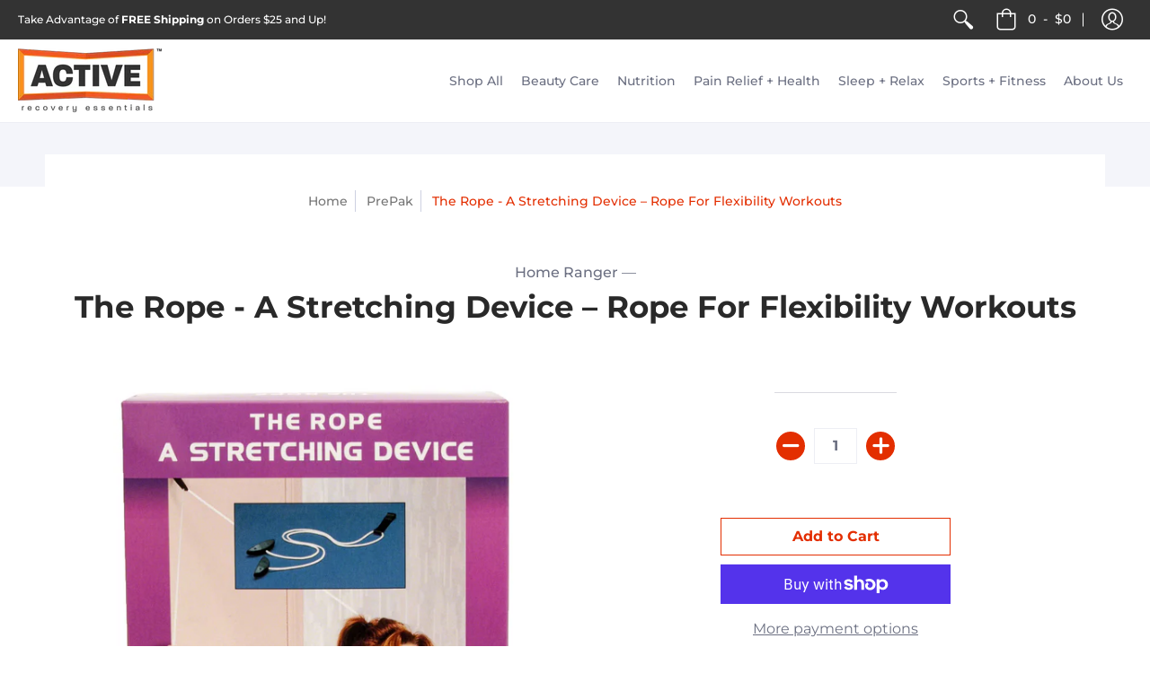

--- FILE ---
content_type: text/html; charset=utf-8
request_url: https://www.activerecoveryessentials.com/collections/prepak/products/the-rope-a-stretching-device-rope-for-flexibility-workouts
body_size: 67183
content:
<!doctype html>
<!--[if lt IE 10]><html lang="en" class="ie_oldie"></html><![endif]-->
<html lang="en">
  <head>
  <!-- Osano INCLUDE -->
    <script src="https://cmp.osano.com/Lk2HWETioK/6df3be8f-1d6b-4163-ad62-07b1521c2f55/osano.js"></script>

  <!-- Osano → Shopify Consent Sync -->
  <script>
    function syncOsanoToShopify() {
      if (typeof Osano !== 'undefined' && window.Shopify?.customerPrivacy) {
        var consent = Osano.cm.getConsent();
        if (Object.keys(consent).length > 0) {
          window.Shopify.customerPrivacy.setTrackingConsent({
            marketing: consent.MARKETING === 'ACCEPT',
            analytics: consent.ANALYTICS === 'ACCEPT',
            preferences: consent.PERSONALIZATION === 'ACCEPT',
            sale_of_data: consent.MARKETING === 'ACCEPT'
          }, function() {
            console.log('Shopify consent synced with Osano');
          });
        }
      }
    }

    function handleOsanoConsent() {
      // Only load if not already present
      if (window.Shopify?.customerPrivacy) {
        syncOsanoToShopify();
      } else {
        var script = document.createElement('script');
        script.src = '//cdn.shopify.com/shopifycloud/consent-tracking-api/v0.1/consent-tracking-api.js';
        script.onload = syncOsanoToShopify;
        document.head.appendChild(script);
      }
    }

    document.addEventListener('DOMContentLoaded', function() {
      if (typeof Osano !== 'undefined') {
        Osano.cm.addEventListener('osano-cm-initialized', handleOsanoConsent);
        Osano.cm.addEventListener('osano-cm-consent-saved', syncOsanoToShopify);
      }
    });
  </script>

  <!-- Google Tag Manager -->
  <script>(function(w,d,s,l,i){w[l]=w[l]||[];w[l].push({'gtm.start':
  new Date().getTime(),event:'gtm.js'});var f=d.getElementsByTagName(s)[0],
  j=d.createElement(s),dl=l!='dataLayer'?'&l='+l:'';j.async=true;j.src=
  'https://www.googletagmanager.com/gtm.js?id='+i+dl;f.parentNode.insertBefore(j,f);
  })(window,document,'script','dataLayer','GTM-T8LMT9');</script>
  <!-- End Google Tag Manager -->


    <!-- Other -->
    <!-- START Google Ads dynamic remarketing by DigitalDarts.com.au v1.3 -->
<!-- Global site tag (gtag.js) - Google Analytics -->
<script async src="https://www.googletagmanager.com/gtag/js?id=UA-48683376-14"></script>
<script>
  window.dataLayer = window.dataLayer || [];
  function gtag(){dataLayer.push(arguments);}
  gtag('js', new Date());
  gtag('config', 'UA-48683376-14', { 'send_page_view': false, 'custom_map': {'dimension1': 'ecomm_prodid', 'dimension2': 'ecomm_pagetype', 'dimension3': 'ecomm_totalvalue'} });
  gtag('config', 'AW-879238606');
</script>

<script>
  gtag('event', 'Dynamic Remarketing', { 'ecomm_pagetype': 'product', 'ecomm_prodid': 'shopify_AU_10903487876_40894773828', 'ecomm_totalvalue': 17.99, 'non_interaction': true });
</script>
<!-- END Google Ads dynamic remarketing by DigitalDarts.com.au -->
    <meta charset="utf-8">
<meta http-equiv="X-UA-Compatible" content="IE=edge,chrome=1">
<meta name="viewport" content="width=device-width,initial-scale=1.0,maximum-scale=5">
<meta name="theme-color" content="#e32e00">
<title>The Rope - A Stretching Device – Rope For Flexibility Workouts | Active Recovery Essentials</title>
<link rel="canonical" href="https://www.activerecoveryessentials.com/products/the-rope-a-stretching-device-rope-for-flexibility-workouts" />

<meta name="description" content="THE ROPE STRETCHING DEVICE - The Rope is a simple stretching device that helps add flexibility to muscles and joints, allowing a person to enjoy greater range of motion. Used for stretching routines, it provides gentle traction for the shoulders and thoracolumbar spine. By gradually applying more body weight during fle" />


<link rel="shortcut icon" href="//www.activerecoveryessentials.com/cdn/shop/files/logo-are_160x_2x_8e71277c-7670-46f6-b378-b5fb89f17b15_32x32.png?v=1613518319" type="image/png">





<meta property="og:site_name" content="Active Recovery Essentials">
<meta property="og:url" content="https://www.activerecoveryessentials.com/products/the-rope-a-stretching-device-rope-for-flexibility-workouts">
<meta property="og:title" content="The Rope - A Stretching Device – Rope For Flexibility Workouts">
<meta property="og:type" content="product">
<meta property="og:description" content="THE ROPE STRETCHING DEVICE - The Rope is a simple stretching device that helps add flexibility to muscles and joints, allowing a person to enjoy greater range of motion. Used for stretching routines, it provides gentle traction for the shoulders and thoracolumbar spine. By gradually applying more body weight during fle">

<meta property="og:price:amount" content="17.99">
<meta property="og:price:currency" content="USD">

<meta property="og:image" content="http://www.activerecoveryessentials.com/cdn/shop/products/IMG_0283_1200x1200.jpg?v=1572129378"><meta property="og:image" content="http://www.activerecoveryessentials.com/cdn/shop/products/IMG_0284_1200x1200.jpg?v=1572129378"><meta property="og:image" content="http://www.activerecoveryessentials.com/cdn/shop/products/IMG_0286_1200x1200.jpg?v=1572129378">
<meta property="og:image:secure_url" content="https://www.activerecoveryessentials.com/cdn/shop/products/IMG_0283_1200x1200.jpg?v=1572129378"><meta property="og:image:secure_url" content="https://www.activerecoveryessentials.com/cdn/shop/products/IMG_0284_1200x1200.jpg?v=1572129378"><meta property="og:image:secure_url" content="https://www.activerecoveryessentials.com/cdn/shop/products/IMG_0286_1200x1200.jpg?v=1572129378">


<meta name="twitter:site" content="@activerecoverye">

<meta name="twitter:card" content="summary_large_image">
<meta name="twitter:title" content="The Rope - A Stretching Device – Rope For Flexibility Workouts">
<meta name="twitter:description" content="THE ROPE STRETCHING DEVICE - The Rope is a simple stretching device that helps add flexibility to muscles and joints, allowing a person to enjoy greater range of motion. Used for stretching routines, it provides gentle traction for the shoulders and thoracolumbar spine. By gradually applying more body weight during fle">

<script>
var pReady = [], $ = function(f) {pReady.push(f)}, theme = {};
// jQuery v3.3.1 | (c) JS Foundation and other contributors | jquery.org/license
!function(e,t){"use strict";"object"==typeof module&&"object"==typeof module.exports?module.exports=e.document?t(e,!0):function(e){if(!e.document)throw new Error("jQuery requires a window with a document");return t(e)}:t(e)}("undefined"!=typeof window?window:this,function(e,t){"use strict";var n=[],r=e.document,i=Object.getPrototypeOf,o=n.slice,a=n.concat,s=n.push,u=n.indexOf,l={},c=l.toString,f=l.hasOwnProperty,p=f.toString,d=p.call(Object),h={},g=function e(t){return"function"==typeof t&&"number"!=typeof t.nodeType},y=function e(t){return null!=t&&t===t.window},v={type:!0,src:!0,noModule:!0};function m(e,t,n){var i,o=(t=t||r).createElement("script");if(o.text=e,n)for(i in v)n[i]&&(o[i]=n[i]);t.head.appendChild(o).parentNode.removeChild(o)}function x(e){return null==e?e+"":"object"==typeof e||"function"==typeof e?l[c.call(e)]||"object":typeof e}var b="3.3.1",w=function(e,t){return new w.fn.init(e,t)},T=/^[\s\uFEFF\xA0]+|[\s\uFEFF\xA0]+$/g;w.fn=w.prototype={jquery:"3.3.1",constructor:w,length:0,toArray:function(){return o.call(this)},get:function(e){return null==e?o.call(this):e<0?this[e+this.length]:this[e]},pushStack:function(e){var t=w.merge(this.constructor(),e);return t.prevObject=this,t},each:function(e){return w.each(this,e)},map:function(e){return this.pushStack(w.map(this,function(t,n){return e.call(t,n,t)}))},slice:function(){return this.pushStack(o.apply(this,arguments))},first:function(){return this.eq(0)},last:function(){return this.eq(-1)},eq:function(e){var t=this.length,n=+e+(e<0?t:0);return this.pushStack(n>=0&&n<t?[this[n]]:[])},end:function(){return this.prevObject||this.constructor()},push:s,sort:n.sort,splice:n.splice},w.extend=w.fn.extend=function(){var e,t,n,r,i,o,a=arguments[0]||{},s=1,u=arguments.length,l=!1;for("boolean"==typeof a&&(l=a,a=arguments[s]||{},s++),"object"==typeof a||g(a)||(a={}),s===u&&(a=this,s--);s<u;s++)if(null!=(e=arguments[s]))for(t in e)n=a[t],a!==(r=e[t])&&(l&&r&&(w.isPlainObject(r)||(i=Array.isArray(r)))?(i?(i=!1,o=n&&Array.isArray(n)?n:[]):o=n&&w.isPlainObject(n)?n:{},a[t]=w.extend(l,o,r)):void 0!==r&&(a[t]=r));return a},w.extend({expando:"jQuery"+("3.3.1"+Math.random()).replace(/\D/g,""),isReady:!0,error:function(e){throw new Error(e)},noop:function(){},isPlainObject:function(e){var t,n;return!(!e||"[object Object]"!==c.call(e))&&(!(t=i(e))||"function"==typeof(n=f.call(t,"constructor")&&t.constructor)&&p.call(n)===d)},isEmptyObject:function(e){var t;for(t in e)return!1;return!0},globalEval:function(e){m(e)},each:function(e,t){var n,r=0;if(C(e)){for(n=e.length;r<n;r++)if(!1===t.call(e[r],r,e[r]))break}else for(r in e)if(!1===t.call(e[r],r,e[r]))break;return e},trim:function(e){return null==e?"":(e+"").replace(T,"")},makeArray:function(e,t){var n=t||[];return null!=e&&(C(Object(e))?w.merge(n,"string"==typeof e?[e]:e):s.call(n,e)),n},inArray:function(e,t,n){return null==t?-1:u.call(t,e,n)},merge:function(e,t){for(var n=+t.length,r=0,i=e.length;r<n;r++)e[i++]=t[r];return e.length=i,e},grep:function(e,t,n){for(var r,i=[],o=0,a=e.length,s=!n;o<a;o++)(r=!t(e[o],o))!==s&&i.push(e[o]);return i},map:function(e,t,n){var r,i,o=0,s=[];if(C(e))for(r=e.length;o<r;o++)null!=(i=t(e[o],o,n))&&s.push(i);else for(o in e)null!=(i=t(e[o],o,n))&&s.push(i);return a.apply([],s)},guid:1,support:h}),"function"==typeof Symbol&&(w.fn[Symbol.iterator]=n[Symbol.iterator]),w.each("Boolean Number String Function Array Date RegExp Object Error Symbol".split(" "),function(e,t){l["[object "+t+"]"]=t.toLowerCase()});function C(e){var t=!!e&&"length"in e&&e.length,n=x(e);return!g(e)&&!y(e)&&("array"===n||0===t||"number"==typeof t&&t>0&&t-1 in e)}var E=function(e){var t,n,r,i,o,a,s,u,l,c,f,p,d,h,g,y,v,m,x,b="sizzle"+1*new Date,w=e.document,T=0,C=0,E=ae(),k=ae(),S=ae(),D=function(e,t){return e===t&&(f=!0),0},N={}.hasOwnProperty,A=[],j=A.pop,q=A.push,L=A.push,H=A.slice,O=function(e,t){for(var n=0,r=e.length;n<r;n++)if(e[n]===t)return n;return-1},P="checked|selected|async|autofocus|autoplay|controls|defer|disabled|hidden|ismap|loop|multiple|open|readonly|required|scoped",M="[\\x20\\t\\r\\n\\f]",R="(?:\\\\.|[\\w-]|[^\0-\\xa0])+",I="\\["+M+"*("+R+")(?:"+M+"*([*^$|!~]?=)"+M+"*(?:'((?:\\\\.|[^\\\\'])*)'|\"((?:\\\\.|[^\\\\\"])*)\"|("+R+"))|)"+M+"*\\]",W=":("+R+")(?:\\((('((?:\\\\.|[^\\\\'])*)'|\"((?:\\\\.|[^\\\\\"])*)\")|((?:\\\\.|[^\\\\()[\\]]|"+I+")*)|.*)\\)|)",$=new RegExp(M+"+","g"),B=new RegExp("^"+M+"+|((?:^|[^\\\\])(?:\\\\.)*)"+M+"+$","g"),F=new RegExp("^"+M+"*,"+M+"*"),_=new RegExp("^"+M+"*([>+~]|"+M+")"+M+"*"),z=new RegExp("="+M+"*([^\\]'\"]*?)"+M+"*\\]","g"),X=new RegExp(W),U=new RegExp("^"+R+"$"),V={ID:new RegExp("^#("+R+")"),CLASS:new RegExp("^\\.("+R+")"),TAG:new RegExp("^("+R+"|[*])"),ATTR:new RegExp("^"+I),PSEUDO:new RegExp("^"+W),CHILD:new RegExp("^:(only|first|last|nth|nth-last)-(child|of-type)(?:\\("+M+"*(even|odd|(([+-]|)(\\d*)n|)"+M+"*(?:([+-]|)"+M+"*(\\d+)|))"+M+"*\\)|)","i"),bool:new RegExp("^(?:"+P+")$","i"),needsContext:new RegExp("^"+M+"*[>+~]|:(even|odd|eq|gt|lt|nth|first|last)(?:\\("+M+"*((?:-\\d)?\\d*)"+M+"*\\)|)(?=[^-]|$)","i")},G=/^(?:input|select|textarea|button)$/i,Y=/^h\d$/i,Q=/^[^{]+\{\s*\[native \w/,J=/^(?:#([\w-]+)|(\w+)|\.([\w-]+))$/,K=/[+~]/,Z=new RegExp("\\\\([\\da-f]{1,6}"+M+"?|("+M+")|.)","ig"),ee=function(e,t,n){var r="0x"+t-65536;return r!==r||n?t:r<0?String.fromCharCode(r+65536):String.fromCharCode(r>>10|55296,1023&r|56320)},te=/([\0-\x1f\x7f]|^-?\d)|^-$|[^\0-\x1f\x7f-\uFFFF\w-]/g,ne=function(e,t){return t?"\0"===e?"\ufffd":e.slice(0,-1)+"\\"+e.charCodeAt(e.length-1).toString(16)+" ":"\\"+e},re=function(){p()},ie=me(function(e){return!0===e.disabled&&("form"in e||"label"in e)},{dir:"parentNode",next:"legend"});try{L.apply(A=H.call(w.childNodes),w.childNodes),A[w.childNodes.length].nodeType}catch(e){L={apply:A.length?function(e,t){q.apply(e,H.call(t))}:function(e,t){var n=e.length,r=0;while(e[n++]=t[r++]);e.length=n-1}}}function oe(e,t,r,i){var o,s,l,c,f,h,v,m=t&&t.ownerDocument,T=t?t.nodeType:9;if(r=r||[],"string"!=typeof e||!e||1!==T&&9!==T&&11!==T)return r;if(!i&&((t?t.ownerDocument||t:w)!==d&&p(t),t=t||d,g)){if(11!==T&&(f=J.exec(e)))if(o=f[1]){if(9===T){if(!(l=t.getElementById(o)))return r;if(l.id===o)return r.push(l),r}else if(m&&(l=m.getElementById(o))&&x(t,l)&&l.id===o)return r.push(l),r}else{if(f[2])return L.apply(r,t.getElementsByTagName(e)),r;if((o=f[3])&&n.getElementsByClassName&&t.getElementsByClassName)return L.apply(r,t.getElementsByClassName(o)),r}if(n.qsa&&!S[e+" "]&&(!y||!y.test(e))){if(1!==T)m=t,v=e;else if("object"!==t.nodeName.toLowerCase()){(c=t.getAttribute("id"))?c=c.replace(te,ne):t.setAttribute("id",c=b),s=(h=a(e)).length;while(s--)h[s]="#"+c+" "+ve(h[s]);v=h.join(","),m=K.test(e)&&ge(t.parentNode)||t}if(v)try{return L.apply(r,m.querySelectorAll(v)),r}catch(e){}finally{c===b&&t.removeAttribute("id")}}}return u(e.replace(B,"$1"),t,r,i)}function ae(){var e=[];function t(n,i){return e.push(n+" ")>r.cacheLength&&delete t[e.shift()],t[n+" "]=i}return t}function se(e){return e[b]=!0,e}function ue(e){var t=d.createElement("fieldset");try{return!!e(t)}catch(e){return!1}finally{t.parentNode&&t.parentNode.removeChild(t),t=null}}function le(e,t){var n=e.split("|"),i=n.length;while(i--)r.attrHandle[n[i]]=t}function ce(e,t){var n=t&&e,r=n&&1===e.nodeType&&1===t.nodeType&&e.sourceIndex-t.sourceIndex;if(r)return r;if(n)while(n=n.nextSibling)if(n===t)return-1;return e?1:-1}function fe(e){return function(t){return"input"===t.nodeName.toLowerCase()&&t.type===e}}function pe(e){return function(t){var n=t.nodeName.toLowerCase();return("input"===n||"button"===n)&&t.type===e}}function de(e){return function(t){return"form"in t?t.parentNode&&!1===t.disabled?"label"in t?"label"in t.parentNode?t.parentNode.disabled===e:t.disabled===e:t.isDisabled===e||t.isDisabled!==!e&&ie(t)===e:t.disabled===e:"label"in t&&t.disabled===e}}function he(e){return se(function(t){return t=+t,se(function(n,r){var i,o=e([],n.length,t),a=o.length;while(a--)n[i=o[a]]&&(n[i]=!(r[i]=n[i]))})})}function ge(e){return e&&"undefined"!=typeof e.getElementsByTagName&&e}n=oe.support={},o=oe.isXML=function(e){var t=e&&(e.ownerDocument||e).documentElement;return!!t&&"HTML"!==t.nodeName},p=oe.setDocument=function(e){var t,i,a=e?e.ownerDocument||e:w;return a!==d&&9===a.nodeType&&a.documentElement?(d=a,h=d.documentElement,g=!o(d),w!==d&&(i=d.defaultView)&&i.top!==i&&(i.addEventListener?i.addEventListener("unload",re,!1):i.attachEvent&&i.attachEvent("onunload",re)),n.attributes=ue(function(e){return e.className="i",!e.getAttribute("className")}),n.getElementsByTagName=ue(function(e){return e.appendChild(d.createComment("")),!e.getElementsByTagName("*").length}),n.getElementsByClassName=Q.test(d.getElementsByClassName),n.getById=ue(function(e){return h.appendChild(e).id=b,!d.getElementsByName||!d.getElementsByName(b).length}),n.getById?(r.filter.ID=function(e){var t=e.replace(Z,ee);return function(e){return e.getAttribute("id")===t}},r.find.ID=function(e,t){if("undefined"!=typeof t.getElementById&&g){var n=t.getElementById(e);return n?[n]:[]}}):(r.filter.ID=function(e){var t=e.replace(Z,ee);return function(e){var n="undefined"!=typeof e.getAttributeNode&&e.getAttributeNode("id");return n&&n.value===t}},r.find.ID=function(e,t){if("undefined"!=typeof t.getElementById&&g){var n,r,i,o=t.getElementById(e);if(o){if((n=o.getAttributeNode("id"))&&n.value===e)return[o];i=t.getElementsByName(e),r=0;while(o=i[r++])if((n=o.getAttributeNode("id"))&&n.value===e)return[o]}return[]}}),r.find.TAG=n.getElementsByTagName?function(e,t){return"undefined"!=typeof t.getElementsByTagName?t.getElementsByTagName(e):n.qsa?t.querySelectorAll(e):void 0}:function(e,t){var n,r=[],i=0,o=t.getElementsByTagName(e);if("*"===e){while(n=o[i++])1===n.nodeType&&r.push(n);return r}return o},r.find.CLASS=n.getElementsByClassName&&function(e,t){if("undefined"!=typeof t.getElementsByClassName&&g)return t.getElementsByClassName(e)},v=[],y=[],(n.qsa=Q.test(d.querySelectorAll))&&(ue(function(e){h.appendChild(e).innerHTML="<a id='"+b+"'></a><select id='"+b+"-\r\\' msallowcapture=''><option selected=''></option></select>",e.querySelectorAll("[msallowcapture^='']").length&&y.push("[*^$]="+M+"*(?:''|\"\")"),e.querySelectorAll("[selected]").length||y.push("\\["+M+"*(?:value|"+P+")"),e.querySelectorAll("[id~="+b+"-]").length||y.push("~="),e.querySelectorAll(":checked").length||y.push(":checked"),e.querySelectorAll("a#"+b+"+*").length||y.push(".#.+[+~]")}),ue(function(e){e.innerHTML="<a href='' disabled='disabled'></a><select disabled='disabled'><option/></select>";var t=d.createElement("input");t.setAttribute("type","hidden"),e.appendChild(t).setAttribute("name","D"),e.querySelectorAll("[name=d]").length&&y.push("name"+M+"*[*^$|!~]?="),2!==e.querySelectorAll(":enabled").length&&y.push(":enabled",":disabled"),h.appendChild(e).disabled=!0,2!==e.querySelectorAll(":disabled").length&&y.push(":enabled",":disabled"),e.querySelectorAll("*,:x"),y.push(",.*:")})),(n.matchesSelector=Q.test(m=h.matches||h.webkitMatchesSelector||h.mozMatchesSelector||h.oMatchesSelector||h.msMatchesSelector))&&ue(function(e){n.disconnectedMatch=m.call(e,"*"),m.call(e,"[s!='']:x"),v.push("!=",W)}),y=y.length&&new RegExp(y.join("|")),v=v.length&&new RegExp(v.join("|")),t=Q.test(h.compareDocumentPosition),x=t||Q.test(h.contains)?function(e,t){var n=9===e.nodeType?e.documentElement:e,r=t&&t.parentNode;return e===r||!(!r||1!==r.nodeType||!(n.contains?n.contains(r):e.compareDocumentPosition&&16&e.compareDocumentPosition(r)))}:function(e,t){if(t)while(t=t.parentNode)if(t===e)return!0;return!1},D=t?function(e,t){if(e===t)return f=!0,0;var r=!e.compareDocumentPosition-!t.compareDocumentPosition;return r||(1&(r=(e.ownerDocument||e)===(t.ownerDocument||t)?e.compareDocumentPosition(t):1)||!n.sortDetached&&t.compareDocumentPosition(e)===r?e===d||e.ownerDocument===w&&x(w,e)?-1:t===d||t.ownerDocument===w&&x(w,t)?1:c?O(c,e)-O(c,t):0:4&r?-1:1)}:function(e,t){if(e===t)return f=!0,0;var n,r=0,i=e.parentNode,o=t.parentNode,a=[e],s=[t];if(!i||!o)return e===d?-1:t===d?1:i?-1:o?1:c?O(c,e)-O(c,t):0;if(i===o)return ce(e,t);n=e;while(n=n.parentNode)a.unshift(n);n=t;while(n=n.parentNode)s.unshift(n);while(a[r]===s[r])r++;return r?ce(a[r],s[r]):a[r]===w?-1:s[r]===w?1:0},d):d},oe.matches=function(e,t){return oe(e,null,null,t)},oe.matchesSelector=function(e,t){if((e.ownerDocument||e)!==d&&p(e),t=t.replace(z,"='$1']"),n.matchesSelector&&g&&!S[t+" "]&&(!v||!v.test(t))&&(!y||!y.test(t)))try{var r=m.call(e,t);if(r||n.disconnectedMatch||e.document&&11!==e.document.nodeType)return r}catch(e){}return oe(t,d,null,[e]).length>0},oe.contains=function(e,t){return(e.ownerDocument||e)!==d&&p(e),x(e,t)},oe.attr=function(e,t){(e.ownerDocument||e)!==d&&p(e);var i=r.attrHandle[t.toLowerCase()],o=i&&N.call(r.attrHandle,t.toLowerCase())?i(e,t,!g):void 0;return void 0!==o?o:n.attributes||!g?e.getAttribute(t):(o=e.getAttributeNode(t))&&o.specified?o.value:null},oe.escape=function(e){return(e+"").replace(te,ne)},oe.error=function(e){throw new Error("Syntax error, unrecognized expression: "+e)},oe.uniqueSort=function(e){var t,r=[],i=0,o=0;if(f=!n.detectDuplicates,c=!n.sortStable&&e.slice(0),e.sort(D),f){while(t=e[o++])t===e[o]&&(i=r.push(o));while(i--)e.splice(r[i],1)}return c=null,e},i=oe.getText=function(e){var t,n="",r=0,o=e.nodeType;if(o){if(1===o||9===o||11===o){if("string"==typeof e.textContent)return e.textContent;for(e=e.firstChild;e;e=e.nextSibling)n+=i(e)}else if(3===o||4===o)return e.nodeValue}else while(t=e[r++])n+=i(t);return n},(r=oe.selectors={cacheLength:50,createPseudo:se,match:V,attrHandle:{},find:{},relative:{">":{dir:"parentNode",first:!0}," ":{dir:"parentNode"},"+":{dir:"previousSibling",first:!0},"~":{dir:"previousSibling"}},preFilter:{ATTR:function(e){return e[1]=e[1].replace(Z,ee),e[3]=(e[3]||e[4]||e[5]||"").replace(Z,ee),"~="===e[2]&&(e[3]=" "+e[3]+" "),e.slice(0,4)},CHILD:function(e){return e[1]=e[1].toLowerCase(),"nth"===e[1].slice(0,3)?(e[3]||oe.error(e[0]),e[4]=+(e[4]?e[5]+(e[6]||1):2*("even"===e[3]||"odd"===e[3])),e[5]=+(e[7]+e[8]||"odd"===e[3])):e[3]&&oe.error(e[0]),e},PSEUDO:function(e){var t,n=!e[6]&&e[2];return V.CHILD.test(e[0])?null:(e[3]?e[2]=e[4]||e[5]||"":n&&X.test(n)&&(t=a(n,!0))&&(t=n.indexOf(")",n.length-t)-n.length)&&(e[0]=e[0].slice(0,t),e[2]=n.slice(0,t)),e.slice(0,3))}},filter:{TAG:function(e){var t=e.replace(Z,ee).toLowerCase();return"*"===e?function(){return!0}:function(e){return e.nodeName&&e.nodeName.toLowerCase()===t}},CLASS:function(e){var t=E[e+" "];return t||(t=new RegExp("(^|"+M+")"+e+"("+M+"|$)"))&&E(e,function(e){return t.test("string"==typeof e.className&&e.className||"undefined"!=typeof e.getAttribute&&e.getAttribute("class")||"")})},ATTR:function(e,t,n){return function(r){var i=oe.attr(r,e);return null==i?"!="===t:!t||(i+="","="===t?i===n:"!="===t?i!==n:"^="===t?n&&0===i.indexOf(n):"*="===t?n&&i.indexOf(n)>-1:"$="===t?n&&i.slice(-n.length)===n:"~="===t?(" "+i.replace($," ")+" ").indexOf(n)>-1:"|="===t&&(i===n||i.slice(0,n.length+1)===n+"-"))}},CHILD:function(e,t,n,r,i){var o="nth"!==e.slice(0,3),a="last"!==e.slice(-4),s="of-type"===t;return 1===r&&0===i?function(e){return!!e.parentNode}:function(t,n,u){var l,c,f,p,d,h,g=o!==a?"nextSibling":"previousSibling",y=t.parentNode,v=s&&t.nodeName.toLowerCase(),m=!u&&!s,x=!1;if(y){if(o){while(g){p=t;while(p=p[g])if(s?p.nodeName.toLowerCase()===v:1===p.nodeType)return!1;h=g="only"===e&&!h&&"nextSibling"}return!0}if(h=[a?y.firstChild:y.lastChild],a&&m){x=(d=(l=(c=(f=(p=y)[b]||(p[b]={}))[p.uniqueID]||(f[p.uniqueID]={}))[e]||[])[0]===T&&l[1])&&l[2],p=d&&y.childNodes[d];while(p=++d&&p&&p[g]||(x=d=0)||h.pop())if(1===p.nodeType&&++x&&p===t){c[e]=[T,d,x];break}}else if(m&&(x=d=(l=(c=(f=(p=t)[b]||(p[b]={}))[p.uniqueID]||(f[p.uniqueID]={}))[e]||[])[0]===T&&l[1]),!1===x)while(p=++d&&p&&p[g]||(x=d=0)||h.pop())if((s?p.nodeName.toLowerCase()===v:1===p.nodeType)&&++x&&(m&&((c=(f=p[b]||(p[b]={}))[p.uniqueID]||(f[p.uniqueID]={}))[e]=[T,x]),p===t))break;return(x-=i)===r||x%r==0&&x/r>=0}}},PSEUDO:function(e,t){var n,i=r.pseudos[e]||r.setFilters[e.toLowerCase()]||oe.error("unsupported pseudo: "+e);return i[b]?i(t):i.length>1?(n=[e,e,"",t],r.setFilters.hasOwnProperty(e.toLowerCase())?se(function(e,n){var r,o=i(e,t),a=o.length;while(a--)e[r=O(e,o[a])]=!(n[r]=o[a])}):function(e){return i(e,0,n)}):i}},pseudos:{not:se(function(e){var t=[],n=[],r=s(e.replace(B,"$1"));return r[b]?se(function(e,t,n,i){var o,a=r(e,null,i,[]),s=e.length;while(s--)(o=a[s])&&(e[s]=!(t[s]=o))}):function(e,i,o){return t[0]=e,r(t,null,o,n),t[0]=null,!n.pop()}}),has:se(function(e){return function(t){return oe(e,t).length>0}}),contains:se(function(e){return e=e.replace(Z,ee),function(t){return(t.textContent||t.innerText||i(t)).indexOf(e)>-1}}),lang:se(function(e){return U.test(e||"")||oe.error("unsupported lang: "+e),e=e.replace(Z,ee).toLowerCase(),function(t){var n;do{if(n=g?t.lang:t.getAttribute("xml:lang")||t.getAttribute("lang"))return(n=n.toLowerCase())===e||0===n.indexOf(e+"-")}while((t=t.parentNode)&&1===t.nodeType);return!1}}),target:function(t){var n=e.location&&e.location.hash;return n&&n.slice(1)===t.id},root:function(e){return e===h},focus:function(e){return e===d.activeElement&&(!d.hasFocus||d.hasFocus())&&!!(e.type||e.href||~e.tabIndex)},enabled:de(!1),disabled:de(!0),checked:function(e){var t=e.nodeName.toLowerCase();return"input"===t&&!!e.checked||"option"===t&&!!e.selected},selected:function(e){return e.parentNode&&e.parentNode.selectedIndex,!0===e.selected},empty:function(e){for(e=e.firstChild;e;e=e.nextSibling)if(e.nodeType<6)return!1;return!0},parent:function(e){return!r.pseudos.empty(e)},header:function(e){return Y.test(e.nodeName)},input:function(e){return G.test(e.nodeName)},button:function(e){var t=e.nodeName.toLowerCase();return"input"===t&&"button"===e.type||"button"===t},text:function(e){var t;return"input"===e.nodeName.toLowerCase()&&"text"===e.type&&(null==(t=e.getAttribute("type"))||"text"===t.toLowerCase())},first:he(function(){return[0]}),last:he(function(e,t){return[t-1]}),eq:he(function(e,t,n){return[n<0?n+t:n]}),even:he(function(e,t){for(var n=0;n<t;n+=2)e.push(n);return e}),odd:he(function(e,t){for(var n=1;n<t;n+=2)e.push(n);return e}),lt:he(function(e,t,n){for(var r=n<0?n+t:n;--r>=0;)e.push(r);return e}),gt:he(function(e,t,n){for(var r=n<0?n+t:n;++r<t;)e.push(r);return e})}}).pseudos.nth=r.pseudos.eq;for(t in{radio:!0,checkbox:!0,file:!0,password:!0,image:!0})r.pseudos[t]=fe(t);for(t in{submit:!0,reset:!0})r.pseudos[t]=pe(t);function ye(){}ye.prototype=r.filters=r.pseudos,r.setFilters=new ye,a=oe.tokenize=function(e,t){var n,i,o,a,s,u,l,c=k[e+" "];if(c)return t?0:c.slice(0);s=e,u=[],l=r.preFilter;while(s){n&&!(i=F.exec(s))||(i&&(s=s.slice(i[0].length)||s),u.push(o=[])),n=!1,(i=_.exec(s))&&(n=i.shift(),o.push({value:n,type:i[0].replace(B," ")}),s=s.slice(n.length));for(a in r.filter)!(i=V[a].exec(s))||l[a]&&!(i=l[a](i))||(n=i.shift(),o.push({value:n,type:a,matches:i}),s=s.slice(n.length));if(!n)break}return t?s.length:s?oe.error(e):k(e,u).slice(0)};function ve(e){for(var t=0,n=e.length,r="";t<n;t++)r+=e[t].value;return r}function me(e,t,n){var r=t.dir,i=t.next,o=i||r,a=n&&"parentNode"===o,s=C++;return t.first?function(t,n,i){while(t=t[r])if(1===t.nodeType||a)return e(t,n,i);return!1}:function(t,n,u){var l,c,f,p=[T,s];if(u){while(t=t[r])if((1===t.nodeType||a)&&e(t,n,u))return!0}else while(t=t[r])if(1===t.nodeType||a)if(f=t[b]||(t[b]={}),c=f[t.uniqueID]||(f[t.uniqueID]={}),i&&i===t.nodeName.toLowerCase())t=t[r]||t;else{if((l=c[o])&&l[0]===T&&l[1]===s)return p[2]=l[2];if(c[o]=p,p[2]=e(t,n,u))return!0}return!1}}function xe(e){return e.length>1?function(t,n,r){var i=e.length;while(i--)if(!e[i](t,n,r))return!1;return!0}:e[0]}function be(e,t,n){for(var r=0,i=t.length;r<i;r++)oe(e,t[r],n);return n}function we(e,t,n,r,i){for(var o,a=[],s=0,u=e.length,l=null!=t;s<u;s++)(o=e[s])&&(n&&!n(o,r,i)||(a.push(o),l&&t.push(s)));return a}function Te(e,t,n,r,i,o){return r&&!r[b]&&(r=Te(r)),i&&!i[b]&&(i=Te(i,o)),se(function(o,a,s,u){var l,c,f,p=[],d=[],h=a.length,g=o||be(t||"*",s.nodeType?[s]:s,[]),y=!e||!o&&t?g:we(g,p,e,s,u),v=n?i||(o?e:h||r)?[]:a:y;if(n&&n(y,v,s,u),r){l=we(v,d),r(l,[],s,u),c=l.length;while(c--)(f=l[c])&&(v[d[c]]=!(y[d[c]]=f))}if(o){if(i||e){if(i){l=[],c=v.length;while(c--)(f=v[c])&&l.push(y[c]=f);i(null,v=[],l,u)}c=v.length;while(c--)(f=v[c])&&(l=i?O(o,f):p[c])>-1&&(o[l]=!(a[l]=f))}}else v=we(v===a?v.splice(h,v.length):v),i?i(null,a,v,u):L.apply(a,v)})}function Ce(e){for(var t,n,i,o=e.length,a=r.relative[e[0].type],s=a||r.relative[" "],u=a?1:0,c=me(function(e){return e===t},s,!0),f=me(function(e){return O(t,e)>-1},s,!0),p=[function(e,n,r){var i=!a&&(r||n!==l)||((t=n).nodeType?c(e,n,r):f(e,n,r));return t=null,i}];u<o;u++)if(n=r.relative[e[u].type])p=[me(xe(p),n)];else{if((n=r.filter[e[u].type].apply(null,e[u].matches))[b]){for(i=++u;i<o;i++)if(r.relative[e[i].type])break;return Te(u>1&&xe(p),u>1&&ve(e.slice(0,u-1).concat({value:" "===e[u-2].type?"*":""})).replace(B,"$1"),n,u<i&&Ce(e.slice(u,i)),i<o&&Ce(e=e.slice(i)),i<o&&ve(e))}p.push(n)}return xe(p)}function Ee(e,t){var n=t.length>0,i=e.length>0,o=function(o,a,s,u,c){var f,h,y,v=0,m="0",x=o&&[],b=[],w=l,C=o||i&&r.find.TAG("*",c),E=T+=null==w?1:Math.random()||.1,k=C.length;for(c&&(l=a===d||a||c);m!==k&&null!=(f=C[m]);m++){if(i&&f){h=0,a||f.ownerDocument===d||(p(f),s=!g);while(y=e[h++])if(y(f,a||d,s)){u.push(f);break}c&&(T=E)}n&&((f=!y&&f)&&v--,o&&x.push(f))}if(v+=m,n&&m!==v){h=0;while(y=t[h++])y(x,b,a,s);if(o){if(v>0)while(m--)x[m]||b[m]||(b[m]=j.call(u));b=we(b)}L.apply(u,b),c&&!o&&b.length>0&&v+t.length>1&&oe.uniqueSort(u)}return c&&(T=E,l=w),x};return n?se(o):o}return s=oe.compile=function(e,t){var n,r=[],i=[],o=S[e+" "];if(!o){t||(t=a(e)),n=t.length;while(n--)(o=Ce(t[n]))[b]?r.push(o):i.push(o);(o=S(e,Ee(i,r))).selector=e}return o},u=oe.select=function(e,t,n,i){var o,u,l,c,f,p="function"==typeof e&&e,d=!i&&a(e=p.selector||e);if(n=n||[],1===d.length){if((u=d[0]=d[0].slice(0)).length>2&&"ID"===(l=u[0]).type&&9===t.nodeType&&g&&r.relative[u[1].type]){if(!(t=(r.find.ID(l.matches[0].replace(Z,ee),t)||[])[0]))return n;p&&(t=t.parentNode),e=e.slice(u.shift().value.length)}o=V.needsContext.test(e)?0:u.length;while(o--){if(l=u[o],r.relative[c=l.type])break;if((f=r.find[c])&&(i=f(l.matches[0].replace(Z,ee),K.test(u[0].type)&&ge(t.parentNode)||t))){if(u.splice(o,1),!(e=i.length&&ve(u)))return L.apply(n,i),n;break}}}return(p||s(e,d))(i,t,!g,n,!t||K.test(e)&&ge(t.parentNode)||t),n},n.sortStable=b.split("").sort(D).join("")===b,n.detectDuplicates=!!f,p(),n.sortDetached=ue(function(e){return 1&e.compareDocumentPosition(d.createElement("fieldset"))}),ue(function(e){return e.innerHTML="<a href='#'></a>","#"===e.firstChild.getAttribute("href")})||le("type|href|height|width",function(e,t,n){if(!n)return e.getAttribute(t,"type"===t.toLowerCase()?1:2)}),n.attributes&&ue(function(e){return e.innerHTML="<input/>",e.firstChild.setAttribute("value",""),""===e.firstChild.getAttribute("value")})||le("value",function(e,t,n){if(!n&&"input"===e.nodeName.toLowerCase())return e.defaultValue}),ue(function(e){return null==e.getAttribute("disabled")})||le(P,function(e,t,n){var r;if(!n)return!0===e[t]?t.toLowerCase():(r=e.getAttributeNode(t))&&r.specified?r.value:null}),oe}(e);w.find=E,w.expr=E.selectors,w.expr[":"]=w.expr.pseudos,w.uniqueSort=w.unique=E.uniqueSort,w.text=E.getText,w.isXMLDoc=E.isXML,w.contains=E.contains,w.escapeSelector=E.escape;var k=function(e,t,n){var r=[],i=void 0!==n;while((e=e[t])&&9!==e.nodeType)if(1===e.nodeType){if(i&&w(e).is(n))break;r.push(e)}return r},S=function(e,t){for(var n=[];e;e=e.nextSibling)1===e.nodeType&&e!==t&&n.push(e);return n},D=w.expr.match.needsContext;function N(e,t){return e.nodeName&&e.nodeName.toLowerCase()===t.toLowerCase()}var A=/^<([a-z][^\/\0>:\x20\t\r\n\f]*)[\x20\t\r\n\f]*\/?>(?:<\/\1>|)$/i;function j(e,t,n){return g(t)?w.grep(e,function(e,r){return!!t.call(e,r,e)!==n}):t.nodeType?w.grep(e,function(e){return e===t!==n}):"string"!=typeof t?w.grep(e,function(e){return u.call(t,e)>-1!==n}):w.filter(t,e,n)}w.filter=function(e,t,n){var r=t[0];return n&&(e=":not("+e+")"),1===t.length&&1===r.nodeType?w.find.matchesSelector(r,e)?[r]:[]:w.find.matches(e,w.grep(t,function(e){return 1===e.nodeType}))},w.fn.extend({find:function(e){var t,n,r=this.length,i=this;if("string"!=typeof e)return this.pushStack(w(e).filter(function(){for(t=0;t<r;t++)if(w.contains(i[t],this))return!0}));for(n=this.pushStack([]),t=0;t<r;t++)w.find(e,i[t],n);return r>1?w.uniqueSort(n):n},filter:function(e){return this.pushStack(j(this,e||[],!1))},not:function(e){return this.pushStack(j(this,e||[],!0))},is:function(e){return!!j(this,"string"==typeof e&&D.test(e)?w(e):e||[],!1).length}});var q,L=/^(?:\s*(<[\w\W]+>)[^>]*|#([\w-]+))$/;(w.fn.init=function(e,t,n){var i,o;if(!e)return this;if(n=n||q,"string"==typeof e){if(!(i="<"===e[0]&&">"===e[e.length-1]&&e.length>=3?[null,e,null]:L.exec(e))||!i[1]&&t)return!t||t.jquery?(t||n).find(e):this.constructor(t).find(e);if(i[1]){if(t=t instanceof w?t[0]:t,w.merge(this,w.parseHTML(i[1],t&&t.nodeType?t.ownerDocument||t:r,!0)),A.test(i[1])&&w.isPlainObject(t))for(i in t)g(this[i])?this[i](t[i]):this.attr(i,t[i]);return this}return(o=r.getElementById(i[2]))&&(this[0]=o,this.length=1),this}return e.nodeType?(this[0]=e,this.length=1,this):g(e)?void 0!==n.ready?n.ready(e):e(w):w.makeArray(e,this)}).prototype=w.fn,q=w(r);var H=/^(?:parents|prev(?:Until|All))/,O={children:!0,contents:!0,next:!0,prev:!0};w.fn.extend({has:function(e){var t=w(e,this),n=t.length;return this.filter(function(){for(var e=0;e<n;e++)if(w.contains(this,t[e]))return!0})},closest:function(e,t){var n,r=0,i=this.length,o=[],a="string"!=typeof e&&w(e);if(!D.test(e))for(;r<i;r++)for(n=this[r];n&&n!==t;n=n.parentNode)if(n.nodeType<11&&(a?a.index(n)>-1:1===n.nodeType&&w.find.matchesSelector(n,e))){o.push(n);break}return this.pushStack(o.length>1?w.uniqueSort(o):o)},index:function(e){return e?"string"==typeof e?u.call(w(e),this[0]):u.call(this,e.jquery?e[0]:e):this[0]&&this[0].parentNode?this.first().prevAll().length:-1},add:function(e,t){return this.pushStack(w.uniqueSort(w.merge(this.get(),w(e,t))))},addBack:function(e){return this.add(null==e?this.prevObject:this.prevObject.filter(e))}});function P(e,t){while((e=e[t])&&1!==e.nodeType);return e}w.each({parent:function(e){var t=e.parentNode;return t&&11!==t.nodeType?t:null},parents:function(e){return k(e,"parentNode")},parentsUntil:function(e,t,n){return k(e,"parentNode",n)},next:function(e){return P(e,"nextSibling")},prev:function(e){return P(e,"previousSibling")},nextAll:function(e){return k(e,"nextSibling")},prevAll:function(e){return k(e,"previousSibling")},nextUntil:function(e,t,n){return k(e,"nextSibling",n)},prevUntil:function(e,t,n){return k(e,"previousSibling",n)},siblings:function(e){return S((e.parentNode||{}).firstChild,e)},children:function(e){return S(e.firstChild)},contents:function(e){return N(e,"iframe")?e.contentDocument:(N(e,"template")&&(e=e.content||e),w.merge([],e.childNodes))}},function(e,t){w.fn[e]=function(n,r){var i=w.map(this,t,n);return"Until"!==e.slice(-5)&&(r=n),r&&"string"==typeof r&&(i=w.filter(r,i)),this.length>1&&(O[e]||w.uniqueSort(i),H.test(e)&&i.reverse()),this.pushStack(i)}});var M=/[^\x20\t\r\n\f]+/g;function R(e){var t={};return w.each(e.match(M)||[],function(e,n){t[n]=!0}),t}w.Callbacks=function(e){e="string"==typeof e?R(e):w.extend({},e);var t,n,r,i,o=[],a=[],s=-1,u=function(){for(i=i||e.once,r=t=!0;a.length;s=-1){n=a.shift();while(++s<o.length)!1===o[s].apply(n[0],n[1])&&e.stopOnFalse&&(s=o.length,n=!1)}e.memory||(n=!1),t=!1,i&&(o=n?[]:"")},l={add:function(){return o&&(n&&!t&&(s=o.length-1,a.push(n)),function t(n){w.each(n,function(n,r){g(r)?e.unique&&l.has(r)||o.push(r):r&&r.length&&"string"!==x(r)&&t(r)})}(arguments),n&&!t&&u()),this},remove:function(){return w.each(arguments,function(e,t){var n;while((n=w.inArray(t,o,n))>-1)o.splice(n,1),n<=s&&s--}),this},has:function(e){return e?w.inArray(e,o)>-1:o.length>0},empty:function(){return o&&(o=[]),this},disable:function(){return i=a=[],o=n="",this},disabled:function(){return!o},lock:function(){return i=a=[],n||t||(o=n=""),this},locked:function(){return!!i},fireWith:function(e,n){return i||(n=[e,(n=n||[]).slice?n.slice():n],a.push(n),t||u()),this},fire:function(){return l.fireWith(this,arguments),this},fired:function(){return!!r}};return l};function I(e){return e}function W(e){throw e}function $(e,t,n,r){var i;try{e&&g(i=e.promise)?i.call(e).done(t).fail(n):e&&g(i=e.then)?i.call(e,t,n):t.apply(void 0,[e].slice(r))}catch(e){n.apply(void 0,[e])}}w.extend({Deferred:function(t){var n=[["notify","progress",w.Callbacks("memory"),w.Callbacks("memory"),2],["resolve","done",w.Callbacks("once memory"),w.Callbacks("once memory"),0,"resolved"],["reject","fail",w.Callbacks("once memory"),w.Callbacks("once memory"),1,"rejected"]],r="pending",i={state:function(){return r},always:function(){return o.done(arguments).fail(arguments),this},"catch":function(e){return i.then(null,e)},pipe:function(){var e=arguments;return w.Deferred(function(t){w.each(n,function(n,r){var i=g(e[r[4]])&&e[r[4]];o[r[1]](function(){var e=i&&i.apply(this,arguments);e&&g(e.promise)?e.promise().progress(t.notify).done(t.resolve).fail(t.reject):t[r[0]+"With"](this,i?[e]:arguments)})}),e=null}).promise()},then:function(t,r,i){var o=0;function a(t,n,r,i){return function(){var s=this,u=arguments,l=function(){var e,l;if(!(t<o)){if((e=r.apply(s,u))===n.promise())throw new TypeError("Thenable self-resolution");l=e&&("object"==typeof e||"function"==typeof e)&&e.then,g(l)?i?l.call(e,a(o,n,I,i),a(o,n,W,i)):(o++,l.call(e,a(o,n,I,i),a(o,n,W,i),a(o,n,I,n.notifyWith))):(r!==I&&(s=void 0,u=[e]),(i||n.resolveWith)(s,u))}},c=i?l:function(){try{l()}catch(e){w.Deferred.exceptionHook&&w.Deferred.exceptionHook(e,c.stackTrace),t+1>=o&&(r!==W&&(s=void 0,u=[e]),n.rejectWith(s,u))}};t?c():(w.Deferred.getStackHook&&(c.stackTrace=w.Deferred.getStackHook()),e.setTimeout(c))}}return w.Deferred(function(e){n[0][3].add(a(0,e,g(i)?i:I,e.notifyWith)),n[1][3].add(a(0,e,g(t)?t:I)),n[2][3].add(a(0,e,g(r)?r:W))}).promise()},promise:function(e){return null!=e?w.extend(e,i):i}},o={};return w.each(n,function(e,t){var a=t[2],s=t[5];i[t[1]]=a.add,s&&a.add(function(){r=s},n[3-e][2].disable,n[3-e][3].disable,n[0][2].lock,n[0][3].lock),a.add(t[3].fire),o[t[0]]=function(){return o[t[0]+"With"](this===o?void 0:this,arguments),this},o[t[0]+"With"]=a.fireWith}),i.promise(o),t&&t.call(o,o),o},when:function(e){var t=arguments.length,n=t,r=Array(n),i=o.call(arguments),a=w.Deferred(),s=function(e){return function(n){r[e]=this,i[e]=arguments.length>1?o.call(arguments):n,--t||a.resolveWith(r,i)}};if(t<=1&&($(e,a.done(s(n)).resolve,a.reject,!t),"pending"===a.state()||g(i[n]&&i[n].then)))return a.then();while(n--)$(i[n],s(n),a.reject);return a.promise()}});var B=/^(Eval|Internal|Range|Reference|Syntax|Type|URI)Error$/;w.Deferred.exceptionHook=function(t,n){e.console&&e.console.warn&&t&&B.test(t.name)&&e.console.warn("jQuery.Deferred exception: "+t.message,t.stack,n)},w.readyException=function(t){e.setTimeout(function(){throw t})};var F=w.Deferred();w.fn.ready=function(e){return F.then(e)["catch"](function(e){w.readyException(e)}),this},w.extend({isReady:!1,readyWait:1,ready:function(e){(!0===e?--w.readyWait:w.isReady)||(w.isReady=!0,!0!==e&&--w.readyWait>0||F.resolveWith(r,[w]))}}),w.ready.then=F.then;function _(){r.removeEventListener("DOMContentLoaded",_),e.removeEventListener("load",_),w.ready()}"complete"===r.readyState||"loading"!==r.readyState&&!r.documentElement.doScroll?e.setTimeout(w.ready):(r.addEventListener("DOMContentLoaded",_),e.addEventListener("load",_));var z=function(e,t,n,r,i,o,a){var s=0,u=e.length,l=null==n;if("object"===x(n)){i=!0;for(s in n)z(e,t,s,n[s],!0,o,a)}else if(void 0!==r&&(i=!0,g(r)||(a=!0),l&&(a?(t.call(e,r),t=null):(l=t,t=function(e,t,n){return l.call(w(e),n)})),t))for(;s<u;s++)t(e[s],n,a?r:r.call(e[s],s,t(e[s],n)));return i?e:l?t.call(e):u?t(e[0],n):o},X=/^-ms-/,U=/-([a-z])/g;function V(e,t){return t.toUpperCase()}function G(e){return e.replace(X,"ms-").replace(U,V)}var Y=function(e){return 1===e.nodeType||9===e.nodeType||!+e.nodeType};function Q(){this.expando=w.expando+Q.uid++}Q.uid=1,Q.prototype={cache:function(e){var t=e[this.expando];return t||(t={},Y(e)&&(e.nodeType?e[this.expando]=t:Object.defineProperty(e,this.expando,{value:t,configurable:!0}))),t},set:function(e,t,n){var r,i=this.cache(e);if("string"==typeof t)i[G(t)]=n;else for(r in t)i[G(r)]=t[r];return i},get:function(e,t){return void 0===t?this.cache(e):e[this.expando]&&e[this.expando][G(t)]},access:function(e,t,n){return void 0===t||t&&"string"==typeof t&&void 0===n?this.get(e,t):(this.set(e,t,n),void 0!==n?n:t)},remove:function(e,t){var n,r=e[this.expando];if(void 0!==r){if(void 0!==t){n=(t=Array.isArray(t)?t.map(G):(t=G(t))in r?[t]:t.match(M)||[]).length;while(n--)delete r[t[n]]}(void 0===t||w.isEmptyObject(r))&&(e.nodeType?e[this.expando]=void 0:delete e[this.expando])}},hasData:function(e){var t=e[this.expando];return void 0!==t&&!w.isEmptyObject(t)}};var J=new Q,K=new Q,Z=/^(?:\{[\w\W]*\}|\[[\w\W]*\])$/,ee=/[A-Z]/g;function te(e){return"true"===e||"false"!==e&&("null"===e?null:e===+e+""?+e:Z.test(e)?JSON.parse(e):e)}function ne(e,t,n){var r;if(void 0===n&&1===e.nodeType)if(r="data-"+t.replace(ee,"-$&").toLowerCase(),"string"==typeof(n=e.getAttribute(r))){try{n=te(n)}catch(e){}K.set(e,t,n)}else n=void 0;return n}w.extend({hasData:function(e){return K.hasData(e)||J.hasData(e)},data:function(e,t,n){return K.access(e,t,n)},removeData:function(e,t){K.remove(e,t)},_data:function(e,t,n){return J.access(e,t,n)},_removeData:function(e,t){J.remove(e,t)}}),w.fn.extend({data:function(e,t){var n,r,i,o=this[0],a=o&&o.attributes;if(void 0===e){if(this.length&&(i=K.get(o),1===o.nodeType&&!J.get(o,"hasDataAttrs"))){n=a.length;while(n--)a[n]&&0===(r=a[n].name).indexOf("data-")&&(r=G(r.slice(5)),ne(o,r,i[r]));J.set(o,"hasDataAttrs",!0)}return i}return"object"==typeof e?this.each(function(){K.set(this,e)}):z(this,function(t){var n;if(o&&void 0===t){if(void 0!==(n=K.get(o,e)))return n;if(void 0!==(n=ne(o,e)))return n}else this.each(function(){K.set(this,e,t)})},null,t,arguments.length>1,null,!0)},removeData:function(e){return this.each(function(){K.remove(this,e)})}}),w.extend({queue:function(e,t,n){var r;if(e)return t=(t||"fx")+"queue",r=J.get(e,t),n&&(!r||Array.isArray(n)?r=J.access(e,t,w.makeArray(n)):r.push(n)),r||[]},dequeue:function(e,t){t=t||"fx";var n=w.queue(e,t),r=n.length,i=n.shift(),o=w._queueHooks(e,t),a=function(){w.dequeue(e,t)};"inprogress"===i&&(i=n.shift(),r--),i&&("fx"===t&&n.unshift("inprogress"),delete o.stop,i.call(e,a,o)),!r&&o&&o.empty.fire()},_queueHooks:function(e,t){var n=t+"queueHooks";return J.get(e,n)||J.access(e,n,{empty:w.Callbacks("once memory").add(function(){J.remove(e,[t+"queue",n])})})}}),w.fn.extend({queue:function(e,t){var n=2;return"string"!=typeof e&&(t=e,e="fx",n--),arguments.length<n?w.queue(this[0],e):void 0===t?this:this.each(function(){var n=w.queue(this,e,t);w._queueHooks(this,e),"fx"===e&&"inprogress"!==n[0]&&w.dequeue(this,e)})},dequeue:function(e){return this.each(function(){w.dequeue(this,e)})},clearQueue:function(e){return this.queue(e||"fx",[])},promise:function(e,t){var n,r=1,i=w.Deferred(),o=this,a=this.length,s=function(){--r||i.resolveWith(o,[o])};"string"!=typeof e&&(t=e,e=void 0),e=e||"fx";while(a--)(n=J.get(o[a],e+"queueHooks"))&&n.empty&&(r++,n.empty.add(s));return s(),i.promise(t)}});var re=/[+-]?(?:\d*\.|)\d+(?:[eE][+-]?\d+|)/.source,ie=new RegExp("^(?:([+-])=|)("+re+")([a-z%]*)$","i"),oe=["Top","Right","Bottom","Left"],ae=function(e,t){return"none"===(e=t||e).style.display||""===e.style.display&&w.contains(e.ownerDocument,e)&&"none"===w.css(e,"display")},se=function(e,t,n,r){var i,o,a={};for(o in t)a[o]=e.style[o],e.style[o]=t[o];i=n.apply(e,r||[]);for(o in t)e.style[o]=a[o];return i};function ue(e,t,n,r){var i,o,a=20,s=r?function(){return r.cur()}:function(){return w.css(e,t,"")},u=s(),l=n&&n[3]||(w.cssNumber[t]?"":"px"),c=(w.cssNumber[t]||"px"!==l&&+u)&&ie.exec(w.css(e,t));if(c&&c[3]!==l){u/=2,l=l||c[3],c=+u||1;while(a--)w.style(e,t,c+l),(1-o)*(1-(o=s()/u||.5))<=0&&(a=0),c/=o;c*=2,w.style(e,t,c+l),n=n||[]}return n&&(c=+c||+u||0,i=n[1]?c+(n[1]+1)*n[2]:+n[2],r&&(r.unit=l,r.start=c,r.end=i)),i}var le={};function ce(e){var t,n=e.ownerDocument,r=e.nodeName,i=le[r];return i||(t=n.body.appendChild(n.createElement(r)),i=w.css(t,"display"),t.parentNode.removeChild(t),"none"===i&&(i="block"),le[r]=i,i)}function fe(e,t){for(var n,r,i=[],o=0,a=e.length;o<a;o++)(r=e[o]).style&&(n=r.style.display,t?("none"===n&&(i[o]=J.get(r,"display")||null,i[o]||(r.style.display="")),""===r.style.display&&ae(r)&&(i[o]=ce(r))):"none"!==n&&(i[o]="none",J.set(r,"display",n)));for(o=0;o<a;o++)null!=i[o]&&(e[o].style.display=i[o]);return e}w.fn.extend({show:function(){return fe(this,!0)},hide:function(){return fe(this)},toggle:function(e){return"boolean"==typeof e?e?this.show():this.hide():this.each(function(){ae(this)?w(this).show():w(this).hide()})}});var pe=/^(?:checkbox|radio)$/i,de=/<([a-z][^\/\0>\x20\t\r\n\f]+)/i,he=/^$|^module$|\/(?:java|ecma)script/i,ge={option:[1,"<select multiple='multiple'>","</select>"],thead:[1,"<table>","</table>"],col:[2,"<table><colgroup>","</colgroup></table>"],tr:[2,"<table><tbody>","</tbody></table>"],td:[3,"<table><tbody><tr>","</tr></tbody></table>"],_default:[0,"",""]};ge.optgroup=ge.option,ge.tbody=ge.tfoot=ge.colgroup=ge.caption=ge.thead,ge.th=ge.td;function ye(e,t){var n;return n="undefined"!=typeof e.getElementsByTagName?e.getElementsByTagName(t||"*"):"undefined"!=typeof e.querySelectorAll?e.querySelectorAll(t||"*"):[],void 0===t||t&&N(e,t)?w.merge([e],n):n}function ve(e,t){for(var n=0,r=e.length;n<r;n++)J.set(e[n],"globalEval",!t||J.get(t[n],"globalEval"))}var me=/<|&#?\w+;/;function xe(e,t,n,r,i){for(var o,a,s,u,l,c,f=t.createDocumentFragment(),p=[],d=0,h=e.length;d<h;d++)if((o=e[d])||0===o)if("object"===x(o))w.merge(p,o.nodeType?[o]:o);else if(me.test(o)){a=a||f.appendChild(t.createElement("div")),s=(de.exec(o)||["",""])[1].toLowerCase(),u=ge[s]||ge._default,a.innerHTML=u[1]+w.htmlPrefilter(o)+u[2],c=u[0];while(c--)a=a.lastChild;w.merge(p,a.childNodes),(a=f.firstChild).textContent=""}else p.push(t.createTextNode(o));f.textContent="",d=0;while(o=p[d++])if(r&&w.inArray(o,r)>-1)i&&i.push(o);else if(l=w.contains(o.ownerDocument,o),a=ye(f.appendChild(o),"script"),l&&ve(a),n){c=0;while(o=a[c++])he.test(o.type||"")&&n.push(o)}return f}!function(){var e=r.createDocumentFragment().appendChild(r.createElement("div")),t=r.createElement("input");t.setAttribute("type","radio"),t.setAttribute("checked","checked"),t.setAttribute("name","t"),e.appendChild(t),h.checkClone=e.cloneNode(!0).cloneNode(!0).lastChild.checked,e.innerHTML="<textarea>x</textarea>",h.noCloneChecked=!!e.cloneNode(!0).lastChild.defaultValue}();var be=r.documentElement,we=/^key/,Te=/^(?:mouse|pointer|contextmenu|drag|drop)|click/,Ce=/^([^.]*)(?:\.(.+)|)/;function Ee(){return!0}function ke(){return!1}function Se(){try{return r.activeElement}catch(e){}}function De(e,t,n,r,i,o){var a,s;if("object"==typeof t){"string"!=typeof n&&(r=r||n,n=void 0);for(s in t)De(e,s,n,r,t[s],o);return e}if(null==r&&null==i?(i=n,r=n=void 0):null==i&&("string"==typeof n?(i=r,r=void 0):(i=r,r=n,n=void 0)),!1===i)i=ke;else if(!i)return e;return 1===o&&(a=i,(i=function(e){return w().off(e),a.apply(this,arguments)}).guid=a.guid||(a.guid=w.guid++)),e.each(function(){w.event.add(this,t,i,r,n)})}w.event={global:{},add:function(e,t,n,r,i){var o,a,s,u,l,c,f,p,d,h,g,y=J.get(e);if(y){n.handler&&(n=(o=n).handler,i=o.selector),i&&w.find.matchesSelector(be,i),n.guid||(n.guid=w.guid++),(u=y.events)||(u=y.events={}),(a=y.handle)||(a=y.handle=function(t){return"undefined"!=typeof w&&w.event.triggered!==t.type?w.event.dispatch.apply(e,arguments):void 0}),l=(t=(t||"").match(M)||[""]).length;while(l--)d=g=(s=Ce.exec(t[l])||[])[1],h=(s[2]||"").split(".").sort(),d&&(f=w.event.special[d]||{},d=(i?f.delegateType:f.bindType)||d,f=w.event.special[d]||{},c=w.extend({type:d,origType:g,data:r,handler:n,guid:n.guid,selector:i,needsContext:i&&w.expr.match.needsContext.test(i),namespace:h.join(".")},o),(p=u[d])||((p=u[d]=[]).delegateCount=0,f.setup&&!1!==f.setup.call(e,r,h,a)||e.addEventListener&&e.addEventListener(d,a)),f.add&&(f.add.call(e,c),c.handler.guid||(c.handler.guid=n.guid)),i?p.splice(p.delegateCount++,0,c):p.push(c),w.event.global[d]=!0)}},remove:function(e,t,n,r,i){var o,a,s,u,l,c,f,p,d,h,g,y=J.hasData(e)&&J.get(e);if(y&&(u=y.events)){l=(t=(t||"").match(M)||[""]).length;while(l--)if(s=Ce.exec(t[l])||[],d=g=s[1],h=(s[2]||"").split(".").sort(),d){f=w.event.special[d]||{},p=u[d=(r?f.delegateType:f.bindType)||d]||[],s=s[2]&&new RegExp("(^|\\.)"+h.join("\\.(?:.*\\.|)")+"(\\.|$)"),a=o=p.length;while(o--)c=p[o],!i&&g!==c.origType||n&&n.guid!==c.guid||s&&!s.test(c.namespace)||r&&r!==c.selector&&("**"!==r||!c.selector)||(p.splice(o,1),c.selector&&p.delegateCount--,f.remove&&f.remove.call(e,c));a&&!p.length&&(f.teardown&&!1!==f.teardown.call(e,h,y.handle)||w.removeEvent(e,d,y.handle),delete u[d])}else for(d in u)w.event.remove(e,d+t[l],n,r,!0);w.isEmptyObject(u)&&J.remove(e,"handle events")}},dispatch:function(e){var t=w.event.fix(e),n,r,i,o,a,s,u=new Array(arguments.length),l=(J.get(this,"events")||{})[t.type]||[],c=w.event.special[t.type]||{};for(u[0]=t,n=1;n<arguments.length;n++)u[n]=arguments[n];if(t.delegateTarget=this,!c.preDispatch||!1!==c.preDispatch.call(this,t)){s=w.event.handlers.call(this,t,l),n=0;while((o=s[n++])&&!t.isPropagationStopped()){t.currentTarget=o.elem,r=0;while((a=o.handlers[r++])&&!t.isImmediatePropagationStopped())t.rnamespace&&!t.rnamespace.test(a.namespace)||(t.handleObj=a,t.data=a.data,void 0!==(i=((w.event.special[a.origType]||{}).handle||a.handler).apply(o.elem,u))&&!1===(t.result=i)&&(t.preventDefault(),t.stopPropagation()))}return c.postDispatch&&c.postDispatch.call(this,t),t.result}},handlers:function(e,t){var n,r,i,o,a,s=[],u=t.delegateCount,l=e.target;if(u&&l.nodeType&&!("click"===e.type&&e.button>=1))for(;l!==this;l=l.parentNode||this)if(1===l.nodeType&&("click"!==e.type||!0!==l.disabled)){for(o=[],a={},n=0;n<u;n++)void 0===a[i=(r=t[n]).selector+" "]&&(a[i]=r.needsContext?w(i,this).index(l)>-1:w.find(i,this,null,[l]).length),a[i]&&o.push(r);o.length&&s.push({elem:l,handlers:o})}return l=this,u<t.length&&s.push({elem:l,handlers:t.slice(u)}),s},addProp:function(e,t){Object.defineProperty(w.Event.prototype,e,{enumerable:!0,configurable:!0,get:g(t)?function(){if(this.originalEvent)return t(this.originalEvent)}:function(){if(this.originalEvent)return this.originalEvent[e]},set:function(t){Object.defineProperty(this,e,{enumerable:!0,configurable:!0,writable:!0,value:t})}})},fix:function(e){return e[w.expando]?e:new w.Event(e)},special:{load:{noBubble:!0},focus:{trigger:function(){if(this!==Se()&&this.focus)return this.focus(),!1},delegateType:"focusin"},blur:{trigger:function(){if(this===Se()&&this.blur)return this.blur(),!1},delegateType:"focusout"},click:{trigger:function(){if("checkbox"===this.type&&this.click&&N(this,"input"))return this.click(),!1},_default:function(e){return N(e.target,"a")}},beforeunload:{postDispatch:function(e){void 0!==e.result&&e.originalEvent&&(e.originalEvent.returnValue=e.result)}}}},w.removeEvent=function(e,t,n){e.removeEventListener&&e.removeEventListener(t,n)},w.Event=function(e,t){if(!(this instanceof w.Event))return new w.Event(e,t);e&&e.type?(this.originalEvent=e,this.type=e.type,this.isDefaultPrevented=e.defaultPrevented||void 0===e.defaultPrevented&&!1===e.returnValue?Ee:ke,this.target=e.target&&3===e.target.nodeType?e.target.parentNode:e.target,this.currentTarget=e.currentTarget,this.relatedTarget=e.relatedTarget):this.type=e,t&&w.extend(this,t),this.timeStamp=e&&e.timeStamp||Date.now(),this[w.expando]=!0},w.Event.prototype={constructor:w.Event,isDefaultPrevented:ke,isPropagationStopped:ke,isImmediatePropagationStopped:ke,isSimulated:!1,preventDefault:function(){var e=this.originalEvent;this.isDefaultPrevented=Ee,e&&!this.isSimulated&&e.preventDefault()},stopPropagation:function(){var e=this.originalEvent;this.isPropagationStopped=Ee,e&&!this.isSimulated&&e.stopPropagation()},stopImmediatePropagation:function(){var e=this.originalEvent;this.isImmediatePropagationStopped=Ee,e&&!this.isSimulated&&e.stopImmediatePropagation(),this.stopPropagation()}},w.each({altKey:!0,bubbles:!0,cancelable:!0,changedTouches:!0,ctrlKey:!0,detail:!0,eventPhase:!0,metaKey:!0,pageX:!0,pageY:!0,shiftKey:!0,view:!0,"char":!0,charCode:!0,key:!0,keyCode:!0,button:!0,buttons:!0,clientX:!0,clientY:!0,offsetX:!0,offsetY:!0,pointerId:!0,pointerType:!0,screenX:!0,screenY:!0,targetTouches:!0,toElement:!0,touches:!0,which:function(e){var t=e.button;return null==e.which&&we.test(e.type)?null!=e.charCode?e.charCode:e.keyCode:!e.which&&void 0!==t&&Te.test(e.type)?1&t?1:2&t?3:4&t?2:0:e.which}},w.event.addProp),w.each({mouseenter:"mouseover",mouseleave:"mouseout",pointerenter:"pointerover",pointerleave:"pointerout"},function(e,t){w.event.special[e]={delegateType:t,bindType:t,handle:function(e){var n,r=this,i=e.relatedTarget,o=e.handleObj;return i&&(i===r||w.contains(r,i))||(e.type=o.origType,n=o.handler.apply(this,arguments),e.type=t),n}}}),w.fn.extend({on:function(e,t,n,r){return De(this,e,t,n,r)},one:function(e,t,n,r){return De(this,e,t,n,r,1)},off:function(e,t,n){var r,i;if(e&&e.preventDefault&&e.handleObj)return r=e.handleObj,w(e.delegateTarget).off(r.namespace?r.origType+"."+r.namespace:r.origType,r.selector,r.handler),this;if("object"==typeof e){for(i in e)this.off(i,t,e[i]);return this}return!1!==t&&"function"!=typeof t||(n=t,t=void 0),!1===n&&(n=ke),this.each(function(){w.event.remove(this,e,n,t)})}});var Ne=/<(?!area|br|col|embed|hr|img|input|link|meta|param)(([a-z][^\/\0>\x20\t\r\n\f]*)[^>]*)\/>/gi,Ae=/<script|<style|<link/i,je=/checked\s*(?:[^=]|=\s*.checked.)/i,qe=/^\s*<!(?:\[CDATA\[|--)|(?:\]\]|--)>\s*$/g;function Le(e,t){return N(e,"table")&&N(11!==t.nodeType?t:t.firstChild,"tr")?w(e).children("tbody")[0]||e:e}function He(e){return e.type=(null!==e.getAttribute("type"))+"/"+e.type,e}function Oe(e){return"true/"===(e.type||"").slice(0,5)?e.type=e.type.slice(5):e.removeAttribute("type"),e}function Pe(e,t){var n,r,i,o,a,s,u,l;if(1===t.nodeType){if(J.hasData(e)&&(o=J.access(e),a=J.set(t,o),l=o.events)){delete a.handle,a.events={};for(i in l)for(n=0,r=l[i].length;n<r;n++)w.event.add(t,i,l[i][n])}K.hasData(e)&&(s=K.access(e),u=w.extend({},s),K.set(t,u))}}function Me(e,t){var n=t.nodeName.toLowerCase();"input"===n&&pe.test(e.type)?t.checked=e.checked:"input"!==n&&"textarea"!==n||(t.defaultValue=e.defaultValue)}function Re(e,t,n,r){t=a.apply([],t);var i,o,s,u,l,c,f=0,p=e.length,d=p-1,y=t[0],v=g(y);if(v||p>1&&"string"==typeof y&&!h.checkClone&&je.test(y))return e.each(function(i){var o=e.eq(i);v&&(t[0]=y.call(this,i,o.html())),Re(o,t,n,r)});if(p&&(i=xe(t,e[0].ownerDocument,!1,e,r),o=i.firstChild,1===i.childNodes.length&&(i=o),o||r)){for(u=(s=w.map(ye(i,"script"),He)).length;f<p;f++)l=i,f!==d&&(l=w.clone(l,!0,!0),u&&w.merge(s,ye(l,"script"))),n.call(e[f],l,f);if(u)for(c=s[s.length-1].ownerDocument,w.map(s,Oe),f=0;f<u;f++)l=s[f],he.test(l.type||"")&&!J.access(l,"globalEval")&&w.contains(c,l)&&(l.src&&"module"!==(l.type||"").toLowerCase()?w._evalUrl&&w._evalUrl(l.src):m(l.textContent.replace(qe,""),c,l))}return e}function Ie(e,t,n){for(var r,i=t?w.filter(t,e):e,o=0;null!=(r=i[o]);o++)n||1!==r.nodeType||w.cleanData(ye(r)),r.parentNode&&(n&&w.contains(r.ownerDocument,r)&&ve(ye(r,"script")),r.parentNode.removeChild(r));return e}w.extend({htmlPrefilter:function(e){return e.replace(Ne,"<$1></$2>")},clone:function(e,t,n){var r,i,o,a,s=e.cloneNode(!0),u=w.contains(e.ownerDocument,e);if(!(h.noCloneChecked||1!==e.nodeType&&11!==e.nodeType||w.isXMLDoc(e)))for(a=ye(s),r=0,i=(o=ye(e)).length;r<i;r++)Me(o[r],a[r]);if(t)if(n)for(o=o||ye(e),a=a||ye(s),r=0,i=o.length;r<i;r++)Pe(o[r],a[r]);else Pe(e,s);return(a=ye(s,"script")).length>0&&ve(a,!u&&ye(e,"script")),s},cleanData:function(e){for(var t,n,r,i=w.event.special,o=0;void 0!==(n=e[o]);o++)if(Y(n)){if(t=n[J.expando]){if(t.events)for(r in t.events)i[r]?w.event.remove(n,r):w.removeEvent(n,r,t.handle);n[J.expando]=void 0}n[K.expando]&&(n[K.expando]=void 0)}}}),w.fn.extend({detach:function(e){return Ie(this,e,!0)},remove:function(e){return Ie(this,e)},text:function(e){return z(this,function(e){return void 0===e?w.text(this):this.empty().each(function(){1!==this.nodeType&&11!==this.nodeType&&9!==this.nodeType||(this.textContent=e)})},null,e,arguments.length)},append:function(){return Re(this,arguments,function(e){1!==this.nodeType&&11!==this.nodeType&&9!==this.nodeType||Le(this,e).appendChild(e)})},prepend:function(){return Re(this,arguments,function(e){if(1===this.nodeType||11===this.nodeType||9===this.nodeType){var t=Le(this,e);t.insertBefore(e,t.firstChild)}})},before:function(){return Re(this,arguments,function(e){this.parentNode&&this.parentNode.insertBefore(e,this)})},after:function(){return Re(this,arguments,function(e){this.parentNode&&this.parentNode.insertBefore(e,this.nextSibling)})},empty:function(){for(var e,t=0;null!=(e=this[t]);t++)1===e.nodeType&&(w.cleanData(ye(e,!1)),e.textContent="");return this},clone:function(e,t){return e=null!=e&&e,t=null==t?e:t,this.map(function(){return w.clone(this,e,t)})},html:function(e){return z(this,function(e){var t=this[0]||{},n=0,r=this.length;if(void 0===e&&1===t.nodeType)return t.innerHTML;if("string"==typeof e&&!Ae.test(e)&&!ge[(de.exec(e)||["",""])[1].toLowerCase()]){e=w.htmlPrefilter(e);try{for(;n<r;n++)1===(t=this[n]||{}).nodeType&&(w.cleanData(ye(t,!1)),t.innerHTML=e);t=0}catch(e){}}t&&this.empty().append(e)},null,e,arguments.length)},replaceWith:function(){var e=[];return Re(this,arguments,function(t){var n=this.parentNode;w.inArray(this,e)<0&&(w.cleanData(ye(this)),n&&n.replaceChild(t,this))},e)}}),w.each({appendTo:"append",prependTo:"prepend",insertBefore:"before",insertAfter:"after",replaceAll:"replaceWith"},function(e,t){w.fn[e]=function(e){for(var n,r=[],i=w(e),o=i.length-1,a=0;a<=o;a++)n=a===o?this:this.clone(!0),w(i[a])[t](n),s.apply(r,n.get());return this.pushStack(r)}});var We=new RegExp("^("+re+")(?!px)[a-z%]+$","i"),$e=function(t){var n=t.ownerDocument.defaultView;return n&&n.opener||(n=e),n.getComputedStyle(t)},Be=new RegExp(oe.join("|"),"i");!function(){function t(){if(c){l.style.cssText="position:absolute;left:-11111px;width:60px;margin-top:1px;padding:0;border:0",c.style.cssText="position:relative;display:block;box-sizing:border-box;overflow:scroll;margin:auto;border:1px;padding:1px;width:60%;top:1%",be.appendChild(l).appendChild(c);var t=e.getComputedStyle(c);i="1%"!==t.top,u=12===n(t.marginLeft),c.style.right="60%",s=36===n(t.right),o=36===n(t.width),c.style.position="absolute",a=36===c.offsetWidth||"absolute",be.removeChild(l),c=null}}function n(e){return Math.round(parseFloat(e))}var i,o,a,s,u,l=r.createElement("div"),c=r.createElement("div");c.style&&(c.style.backgroundClip="content-box",c.cloneNode(!0).style.backgroundClip="",h.clearCloneStyle="content-box"===c.style.backgroundClip,w.extend(h,{boxSizingReliable:function(){return t(),o},pixelBoxStyles:function(){return t(),s},pixelPosition:function(){return t(),i},reliableMarginLeft:function(){return t(),u},scrollboxSize:function(){return t(),a}}))}();function Fe(e,t,n){var r,i,o,a,s=e.style;return(n=n||$e(e))&&(""!==(a=n.getPropertyValue(t)||n[t])||w.contains(e.ownerDocument,e)||(a=w.style(e,t)),!h.pixelBoxStyles()&&We.test(a)&&Be.test(t)&&(r=s.width,i=s.minWidth,o=s.maxWidth,s.minWidth=s.maxWidth=s.width=a,a=n.width,s.width=r,s.minWidth=i,s.maxWidth=o)),void 0!==a?a+"":a}function _e(e,t){return{get:function(){if(!e())return(this.get=t).apply(this,arguments);delete this.get}}}var ze=/^(none|table(?!-c[ea]).+)/,Xe=/^--/,Ue={position:"absolute",visibility:"hidden",display:"block"},Ve={letterSpacing:"0",fontWeight:"400"},Ge=["Webkit","Moz","ms"],Ye=r.createElement("div").style;function Qe(e){if(e in Ye)return e;var t=e[0].toUpperCase()+e.slice(1),n=Ge.length;while(n--)if((e=Ge[n]+t)in Ye)return e}function Je(e){var t=w.cssProps[e];return t||(t=w.cssProps[e]=Qe(e)||e),t}function Ke(e,t,n){var r=ie.exec(t);return r?Math.max(0,r[2]-(n||0))+(r[3]||"px"):t}function Ze(e,t,n,r,i,o){var a="width"===t?1:0,s=0,u=0;if(n===(r?"border":"content"))return 0;for(;a<4;a+=2)"margin"===n&&(u+=w.css(e,n+oe[a],!0,i)),r?("content"===n&&(u-=w.css(e,"padding"+oe[a],!0,i)),"margin"!==n&&(u-=w.css(e,"border"+oe[a]+"Width",!0,i))):(u+=w.css(e,"padding"+oe[a],!0,i),"padding"!==n?u+=w.css(e,"border"+oe[a]+"Width",!0,i):s+=w.css(e,"border"+oe[a]+"Width",!0,i));return!r&&o>=0&&(u+=Math.max(0,Math.ceil(e["offset"+t[0].toUpperCase()+t.slice(1)]-o-u-s-.5))),u}function et(e,t,n){var r=$e(e),i=Fe(e,t,r),o="border-box"===w.css(e,"boxSizing",!1,r),a=o;if(We.test(i)){if(!n)return i;i="auto"}return a=a&&(h.boxSizingReliable()||i===e.style[t]),("auto"===i||!parseFloat(i)&&"inline"===w.css(e,"display",!1,r))&&(i=e["offset"+t[0].toUpperCase()+t.slice(1)],a=!0),(i=parseFloat(i)||0)+Ze(e,t,n||(o?"border":"content"),a,r,i)+"px"}w.extend({cssHooks:{opacity:{get:function(e,t){if(t){var n=Fe(e,"opacity");return""===n?"1":n}}}},cssNumber:{animationIterationCount:!0,columnCount:!0,fillOpacity:!0,flexGrow:!0,flexShrink:!0,fontWeight:!0,lineHeight:!0,opacity:!0,order:!0,orphans:!0,widows:!0,zIndex:!0,zoom:!0},cssProps:{},style:function(e,t,n,r){if(e&&3!==e.nodeType&&8!==e.nodeType&&e.style){var i,o,a,s=G(t),u=Xe.test(t),l=e.style;if(u||(t=Je(s)),a=w.cssHooks[t]||w.cssHooks[s],void 0===n)return a&&"get"in a&&void 0!==(i=a.get(e,!1,r))?i:l[t];"string"==(o=typeof n)&&(i=ie.exec(n))&&i[1]&&(n=ue(e,t,i),o="number"),null!=n&&n===n&&("number"===o&&(n+=i&&i[3]||(w.cssNumber[s]?"":"px")),h.clearCloneStyle||""!==n||0!==t.indexOf("background")||(l[t]="inherit"),a&&"set"in a&&void 0===(n=a.set(e,n,r))||(u?l.setProperty(t,n):l[t]=n))}},css:function(e,t,n,r){var i,o,a,s=G(t);return Xe.test(t)||(t=Je(s)),(a=w.cssHooks[t]||w.cssHooks[s])&&"get"in a&&(i=a.get(e,!0,n)),void 0===i&&(i=Fe(e,t,r)),"normal"===i&&t in Ve&&(i=Ve[t]),""===n||n?(o=parseFloat(i),!0===n||isFinite(o)?o||0:i):i}}),w.each(["height","width"],function(e,t){w.cssHooks[t]={get:function(e,n,r){if(n)return!ze.test(w.css(e,"display"))||e.getClientRects().length&&e.getBoundingClientRect().width?et(e,t,r):se(e,Ue,function(){return et(e,t,r)})},set:function(e,n,r){var i,o=$e(e),a="border-box"===w.css(e,"boxSizing",!1,o),s=r&&Ze(e,t,r,a,o);return a&&h.scrollboxSize()===o.position&&(s-=Math.ceil(e["offset"+t[0].toUpperCase()+t.slice(1)]-parseFloat(o[t])-Ze(e,t,"border",!1,o)-.5)),s&&(i=ie.exec(n))&&"px"!==(i[3]||"px")&&(e.style[t]=n,n=w.css(e,t)),Ke(e,n,s)}}}),w.cssHooks.marginLeft=_e(h.reliableMarginLeft,function(e,t){if(t)return(parseFloat(Fe(e,"marginLeft"))||e.getBoundingClientRect().left-se(e,{marginLeft:0},function(){return e.getBoundingClientRect().left}))+"px"}),w.each({margin:"",padding:"",border:"Width"},function(e,t){w.cssHooks[e+t]={expand:function(n){for(var r=0,i={},o="string"==typeof n?n.split(" "):[n];r<4;r++)i[e+oe[r]+t]=o[r]||o[r-2]||o[0];return i}},"margin"!==e&&(w.cssHooks[e+t].set=Ke)}),w.fn.extend({css:function(e,t){return z(this,function(e,t,n){var r,i,o={},a=0;if(Array.isArray(t)){for(r=$e(e),i=t.length;a<i;a++)o[t[a]]=w.css(e,t[a],!1,r);return o}return void 0!==n?w.style(e,t,n):w.css(e,t)},e,t,arguments.length>1)}});function tt(e,t,n,r,i){return new tt.prototype.init(e,t,n,r,i)}w.Tween=tt,tt.prototype={constructor:tt,init:function(e,t,n,r,i,o){this.elem=e,this.prop=n,this.easing=i||w.easing._default,this.options=t,this.start=this.now=this.cur(),this.end=r,this.unit=o||(w.cssNumber[n]?"":"px")},cur:function(){var e=tt.propHooks[this.prop];return e&&e.get?e.get(this):tt.propHooks._default.get(this)},run:function(e){var t,n=tt.propHooks[this.prop];return this.options.duration?this.pos=t=w.easing[this.easing](e,this.options.duration*e,0,1,this.options.duration):this.pos=t=e,this.now=(this.end-this.start)*t+this.start,this.options.step&&this.options.step.call(this.elem,this.now,this),n&&n.set?n.set(this):tt.propHooks._default.set(this),this}},tt.prototype.init.prototype=tt.prototype,tt.propHooks={_default:{get:function(e){var t;return 1!==e.elem.nodeType||null!=e.elem[e.prop]&&null==e.elem.style[e.prop]?e.elem[e.prop]:(t=w.css(e.elem,e.prop,""))&&"auto"!==t?t:0},set:function(e){w.fx.step[e.prop]?w.fx.step[e.prop](e):1!==e.elem.nodeType||null==e.elem.style[w.cssProps[e.prop]]&&!w.cssHooks[e.prop]?e.elem[e.prop]=e.now:w.style(e.elem,e.prop,e.now+e.unit)}}},tt.propHooks.scrollTop=tt.propHooks.scrollLeft={set:function(e){e.elem.nodeType&&e.elem.parentNode&&(e.elem[e.prop]=e.now)}},w.easing={linear:function(e){return e},swing:function(e){return.5-Math.cos(e*Math.PI)/2},_default:"swing"},w.fx=tt.prototype.init,w.fx.step={};var nt,rt,it=/^(?:toggle|show|hide)$/,ot=/queueHooks$/;function at(){rt&&(!1===r.hidden&&e.requestAnimationFrame?e.requestAnimationFrame(at):e.setTimeout(at,w.fx.interval),w.fx.tick())}function st(){return e.setTimeout(function(){nt=void 0}),nt=Date.now()}function ut(e,t){var n,r=0,i={height:e};for(t=t?1:0;r<4;r+=2-t)i["margin"+(n=oe[r])]=i["padding"+n]=e;return t&&(i.opacity=i.width=e),i}function lt(e,t,n){for(var r,i=(pt.tweeners[t]||[]).concat(pt.tweeners["*"]),o=0,a=i.length;o<a;o++)if(r=i[o].call(n,t,e))return r}function ct(e,t,n){var r,i,o,a,s,u,l,c,f="width"in t||"height"in t,p=this,d={},h=e.style,g=e.nodeType&&ae(e),y=J.get(e,"fxshow");n.queue||(null==(a=w._queueHooks(e,"fx")).unqueued&&(a.unqueued=0,s=a.empty.fire,a.empty.fire=function(){a.unqueued||s()}),a.unqueued++,p.always(function(){p.always(function(){a.unqueued--,w.queue(e,"fx").length||a.empty.fire()})}));for(r in t)if(i=t[r],it.test(i)){if(delete t[r],o=o||"toggle"===i,i===(g?"hide":"show")){if("show"!==i||!y||void 0===y[r])continue;g=!0}d[r]=y&&y[r]||w.style(e,r)}if((u=!w.isEmptyObject(t))||!w.isEmptyObject(d)){f&&1===e.nodeType&&(n.overflow=[h.overflow,h.overflowX,h.overflowY],null==(l=y&&y.display)&&(l=J.get(e,"display")),"none"===(c=w.css(e,"display"))&&(l?c=l:(fe([e],!0),l=e.style.display||l,c=w.css(e,"display"),fe([e]))),("inline"===c||"inline-block"===c&&null!=l)&&"none"===w.css(e,"float")&&(u||(p.done(function(){h.display=l}),null==l&&(c=h.display,l="none"===c?"":c)),h.display="inline-block")),n.overflow&&(h.overflow="hidden",p.always(function(){h.overflow=n.overflow[0],h.overflowX=n.overflow[1],h.overflowY=n.overflow[2]})),u=!1;for(r in d)u||(y?"hidden"in y&&(g=y.hidden):y=J.access(e,"fxshow",{display:l}),o&&(y.hidden=!g),g&&fe([e],!0),p.done(function(){g||fe([e]),J.remove(e,"fxshow");for(r in d)w.style(e,r,d[r])})),u=lt(g?y[r]:0,r,p),r in y||(y[r]=u.start,g&&(u.end=u.start,u.start=0))}}function ft(e,t){var n,r,i,o,a;for(n in e)if(r=G(n),i=t[r],o=e[n],Array.isArray(o)&&(i=o[1],o=e[n]=o[0]),n!==r&&(e[r]=o,delete e[n]),(a=w.cssHooks[r])&&"expand"in a){o=a.expand(o),delete e[r];for(n in o)n in e||(e[n]=o[n],t[n]=i)}else t[r]=i}function pt(e,t,n){var r,i,o=0,a=pt.prefilters.length,s=w.Deferred().always(function(){delete u.elem}),u=function(){if(i)return!1;for(var t=nt||st(),n=Math.max(0,l.startTime+l.duration-t),r=1-(n/l.duration||0),o=0,a=l.tweens.length;o<a;o++)l.tweens[o].run(r);return s.notifyWith(e,[l,r,n]),r<1&&a?n:(a||s.notifyWith(e,[l,1,0]),s.resolveWith(e,[l]),!1)},l=s.promise({elem:e,props:w.extend({},t),opts:w.extend(!0,{specialEasing:{},easing:w.easing._default},n),originalProperties:t,originalOptions:n,startTime:nt||st(),duration:n.duration,tweens:[],createTween:function(t,n){var r=w.Tween(e,l.opts,t,n,l.opts.specialEasing[t]||l.opts.easing);return l.tweens.push(r),r},stop:function(t){var n=0,r=t?l.tweens.length:0;if(i)return this;for(i=!0;n<r;n++)l.tweens[n].run(1);return t?(s.notifyWith(e,[l,1,0]),s.resolveWith(e,[l,t])):s.rejectWith(e,[l,t]),this}}),c=l.props;for(ft(c,l.opts.specialEasing);o<a;o++)if(r=pt.prefilters[o].call(l,e,c,l.opts))return g(r.stop)&&(w._queueHooks(l.elem,l.opts.queue).stop=r.stop.bind(r)),r;return w.map(c,lt,l),g(l.opts.start)&&l.opts.start.call(e,l),l.progress(l.opts.progress).done(l.opts.done,l.opts.complete).fail(l.opts.fail).always(l.opts.always),w.fx.timer(w.extend(u,{elem:e,anim:l,queue:l.opts.queue})),l}w.Animation=w.extend(pt,{tweeners:{"*":[function(e,t){var n=this.createTween(e,t);return ue(n.elem,e,ie.exec(t),n),n}]},tweener:function(e,t){g(e)?(t=e,e=["*"]):e=e.match(M);for(var n,r=0,i=e.length;r<i;r++)n=e[r],pt.tweeners[n]=pt.tweeners[n]||[],pt.tweeners[n].unshift(t)},prefilters:[ct],prefilter:function(e,t){t?pt.prefilters.unshift(e):pt.prefilters.push(e)}}),w.speed=function(e,t,n){var r=e&&"object"==typeof e?w.extend({},e):{complete:n||!n&&t||g(e)&&e,duration:e,easing:n&&t||t&&!g(t)&&t};return w.fx.off?r.duration=0:"number"!=typeof r.duration&&(r.duration in w.fx.speeds?r.duration=w.fx.speeds[r.duration]:r.duration=w.fx.speeds._default),null!=r.queue&&!0!==r.queue||(r.queue="fx"),r.old=r.complete,r.complete=function(){g(r.old)&&r.old.call(this),r.queue&&w.dequeue(this,r.queue)},r},w.fn.extend({fadeTo:function(e,t,n,r){return this.filter(ae).css("opacity",0).show().end().animate({opacity:t},e,n,r)},animate:function(e,t,n,r){var i=w.isEmptyObject(e),o=w.speed(t,n,r),a=function(){var t=pt(this,w.extend({},e),o);(i||J.get(this,"finish"))&&t.stop(!0)};return a.finish=a,i||!1===o.queue?this.each(a):this.queue(o.queue,a)},stop:function(e,t,n){var r=function(e){var t=e.stop;delete e.stop,t(n)};return"string"!=typeof e&&(n=t,t=e,e=void 0),t&&!1!==e&&this.queue(e||"fx",[]),this.each(function(){var t=!0,i=null!=e&&e+"queueHooks",o=w.timers,a=J.get(this);if(i)a[i]&&a[i].stop&&r(a[i]);else for(i in a)a[i]&&a[i].stop&&ot.test(i)&&r(a[i]);for(i=o.length;i--;)o[i].elem!==this||null!=e&&o[i].queue!==e||(o[i].anim.stop(n),t=!1,o.splice(i,1));!t&&n||w.dequeue(this,e)})},finish:function(e){return!1!==e&&(e=e||"fx"),this.each(function(){var t,n=J.get(this),r=n[e+"queue"],i=n[e+"queueHooks"],o=w.timers,a=r?r.length:0;for(n.finish=!0,w.queue(this,e,[]),i&&i.stop&&i.stop.call(this,!0),t=o.length;t--;)o[t].elem===this&&o[t].queue===e&&(o[t].anim.stop(!0),o.splice(t,1));for(t=0;t<a;t++)r[t]&&r[t].finish&&r[t].finish.call(this);delete n.finish})}}),w.each(["toggle","show","hide"],function(e,t){var n=w.fn[t];w.fn[t]=function(e,r,i){return null==e||"boolean"==typeof e?n.apply(this,arguments):this.animate(ut(t,!0),e,r,i)}}),w.each({slideDown:ut("show"),slideUp:ut("hide"),slideToggle:ut("toggle"),fadeIn:{opacity:"show"},fadeOut:{opacity:"hide"},fadeToggle:{opacity:"toggle"}},function(e,t){w.fn[e]=function(e,n,r){return this.animate(t,e,n,r)}}),w.timers=[],w.fx.tick=function(){var e,t=0,n=w.timers;for(nt=Date.now();t<n.length;t++)(e=n[t])()||n[t]!==e||n.splice(t--,1);n.length||w.fx.stop(),nt=void 0},w.fx.timer=function(e){w.timers.push(e),w.fx.start()},w.fx.interval=13,w.fx.start=function(){rt||(rt=!0,at())},w.fx.stop=function(){rt=null},w.fx.speeds={slow:600,fast:200,_default:400},w.fn.delay=function(t,n){return t=w.fx?w.fx.speeds[t]||t:t,n=n||"fx",this.queue(n,function(n,r){var i=e.setTimeout(n,t);r.stop=function(){e.clearTimeout(i)}})},function(){var e=r.createElement("input"),t=r.createElement("select").appendChild(r.createElement("option"));e.type="checkbox",h.checkOn=""!==e.value,h.optSelected=t.selected,(e=r.createElement("input")).value="t",e.type="radio",h.radioValue="t"===e.value}();var dt,ht=w.expr.attrHandle;w.fn.extend({attr:function(e,t){return z(this,w.attr,e,t,arguments.length>1)},removeAttr:function(e){return this.each(function(){w.removeAttr(this,e)})}}),w.extend({attr:function(e,t,n){var r,i,o=e.nodeType;if(3!==o&&8!==o&&2!==o)return"undefined"==typeof e.getAttribute?w.prop(e,t,n):(1===o&&w.isXMLDoc(e)||(i=w.attrHooks[t.toLowerCase()]||(w.expr.match.bool.test(t)?dt:void 0)),void 0!==n?null===n?void w.removeAttr(e,t):i&&"set"in i&&void 0!==(r=i.set(e,n,t))?r:(e.setAttribute(t,n+""),n):i&&"get"in i&&null!==(r=i.get(e,t))?r:null==(r=w.find.attr(e,t))?void 0:r)},attrHooks:{type:{set:function(e,t){if(!h.radioValue&&"radio"===t&&N(e,"input")){var n=e.value;return e.setAttribute("type",t),n&&(e.value=n),t}}}},removeAttr:function(e,t){var n,r=0,i=t&&t.match(M);if(i&&1===e.nodeType)while(n=i[r++])e.removeAttribute(n)}}),dt={set:function(e,t,n){return!1===t?w.removeAttr(e,n):e.setAttribute(n,n),n}},w.each(w.expr.match.bool.source.match(/\w+/g),function(e,t){var n=ht[t]||w.find.attr;ht[t]=function(e,t,r){var i,o,a=t.toLowerCase();return r||(o=ht[a],ht[a]=i,i=null!=n(e,t,r)?a:null,ht[a]=o),i}});var gt=/^(?:input|select|textarea|button)$/i,yt=/^(?:a|area)$/i;w.fn.extend({prop:function(e,t){return z(this,w.prop,e,t,arguments.length>1)},removeProp:function(e){return this.each(function(){delete this[w.propFix[e]||e]})}}),w.extend({prop:function(e,t,n){var r,i,o=e.nodeType;if(3!==o&&8!==o&&2!==o)return 1===o&&w.isXMLDoc(e)||(t=w.propFix[t]||t,i=w.propHooks[t]),void 0!==n?i&&"set"in i&&void 0!==(r=i.set(e,n,t))?r:e[t]=n:i&&"get"in i&&null!==(r=i.get(e,t))?r:e[t]},propHooks:{tabIndex:{get:function(e){var t=w.find.attr(e,"tabindex");return t?parseInt(t,10):gt.test(e.nodeName)||yt.test(e.nodeName)&&e.href?0:-1}}},propFix:{"for":"htmlFor","class":"className"}}),h.optSelected||(w.propHooks.selected={get:function(e){var t=e.parentNode;return t&&t.parentNode&&t.parentNode.selectedIndex,null},set:function(e){var t=e.parentNode;t&&(t.selectedIndex,t.parentNode&&t.parentNode.selectedIndex)}}),w.each(["tabIndex","readOnly","maxLength","cellSpacing","cellPadding","rowSpan","colSpan","useMap","frameBorder","contentEditable"],function(){w.propFix[this.toLowerCase()]=this});function vt(e){return(e.match(M)||[]).join(" ")}function mt(e){return e.getAttribute&&e.getAttribute("class")||""}function xt(e){return Array.isArray(e)?e:"string"==typeof e?e.match(M)||[]:[]}w.fn.extend({addClass:function(e){var t,n,r,i,o,a,s,u=0;if(g(e))return this.each(function(t){w(this).addClass(e.call(this,t,mt(this)))});if((t=xt(e)).length)while(n=this[u++])if(i=mt(n),r=1===n.nodeType&&" "+vt(i)+" "){a=0;while(o=t[a++])r.indexOf(" "+o+" ")<0&&(r+=o+" ");i!==(s=vt(r))&&n.setAttribute("class",s)}return this},removeClass:function(e){var t,n,r,i,o,a,s,u=0;if(g(e))return this.each(function(t){w(this).removeClass(e.call(this,t,mt(this)))});if(!arguments.length)return this.attr("class","");if((t=xt(e)).length)while(n=this[u++])if(i=mt(n),r=1===n.nodeType&&" "+vt(i)+" "){a=0;while(o=t[a++])while(r.indexOf(" "+o+" ")>-1)r=r.replace(" "+o+" "," ");i!==(s=vt(r))&&n.setAttribute("class",s)}return this},toggleClass:function(e,t){var n=typeof e,r="string"===n||Array.isArray(e);return"boolean"==typeof t&&r?t?this.addClass(e):this.removeClass(e):g(e)?this.each(function(n){w(this).toggleClass(e.call(this,n,mt(this),t),t)}):this.each(function(){var t,i,o,a;if(r){i=0,o=w(this),a=xt(e);while(t=a[i++])o.hasClass(t)?o.removeClass(t):o.addClass(t)}else void 0!==e&&"boolean"!==n||((t=mt(this))&&J.set(this,"__className__",t),this.setAttribute&&this.setAttribute("class",t||!1===e?"":J.get(this,"__className__")||""))})},hasClass:function(e){var t,n,r=0;t=" "+e+" ";while(n=this[r++])if(1===n.nodeType&&(" "+vt(mt(n))+" ").indexOf(t)>-1)return!0;return!1}});var bt=/\r/g;w.fn.extend({val:function(e){var t,n,r,i=this[0];{if(arguments.length)return r=g(e),this.each(function(n){var i;1===this.nodeType&&(null==(i=r?e.call(this,n,w(this).val()):e)?i="":"number"==typeof i?i+="":Array.isArray(i)&&(i=w.map(i,function(e){return null==e?"":e+""})),(t=w.valHooks[this.type]||w.valHooks[this.nodeName.toLowerCase()])&&"set"in t&&void 0!==t.set(this,i,"value")||(this.value=i))});if(i)return(t=w.valHooks[i.type]||w.valHooks[i.nodeName.toLowerCase()])&&"get"in t&&void 0!==(n=t.get(i,"value"))?n:"string"==typeof(n=i.value)?n.replace(bt,""):null==n?"":n}}}),w.extend({valHooks:{option:{get:function(e){var t=w.find.attr(e,"value");return null!=t?t:vt(w.text(e))}},select:{get:function(e){var t,n,r,i=e.options,o=e.selectedIndex,a="select-one"===e.type,s=a?null:[],u=a?o+1:i.length;for(r=o<0?u:a?o:0;r<u;r++)if(((n=i[r]).selected||r===o)&&!n.disabled&&(!n.parentNode.disabled||!N(n.parentNode,"optgroup"))){if(t=w(n).val(),a)return t;s.push(t)}return s},set:function(e,t){var n,r,i=e.options,o=w.makeArray(t),a=i.length;while(a--)((r=i[a]).selected=w.inArray(w.valHooks.option.get(r),o)>-1)&&(n=!0);return n||(e.selectedIndex=-1),o}}}}),w.each(["radio","checkbox"],function(){w.valHooks[this]={set:function(e,t){if(Array.isArray(t))return e.checked=w.inArray(w(e).val(),t)>-1}},h.checkOn||(w.valHooks[this].get=function(e){return null===e.getAttribute("value")?"on":e.value})}),h.focusin="onfocusin"in e;var wt=/^(?:focusinfocus|focusoutblur)$/,Tt=function(e){e.stopPropagation()};w.extend(w.event,{trigger:function(t,n,i,o){var a,s,u,l,c,p,d,h,v=[i||r],m=f.call(t,"type")?t.type:t,x=f.call(t,"namespace")?t.namespace.split("."):[];if(s=h=u=i=i||r,3!==i.nodeType&&8!==i.nodeType&&!wt.test(m+w.event.triggered)&&(m.indexOf(".")>-1&&(m=(x=m.split(".")).shift(),x.sort()),c=m.indexOf(":")<0&&"on"+m,t=t[w.expando]?t:new w.Event(m,"object"==typeof t&&t),t.isTrigger=o?2:3,t.namespace=x.join("."),t.rnamespace=t.namespace?new RegExp("(^|\\.)"+x.join("\\.(?:.*\\.|)")+"(\\.|$)"):null,t.result=void 0,t.target||(t.target=i),n=null==n?[t]:w.makeArray(n,[t]),d=w.event.special[m]||{},o||!d.trigger||!1!==d.trigger.apply(i,n))){if(!o&&!d.noBubble&&!y(i)){for(l=d.delegateType||m,wt.test(l+m)||(s=s.parentNode);s;s=s.parentNode)v.push(s),u=s;u===(i.ownerDocument||r)&&v.push(u.defaultView||u.parentWindow||e)}a=0;while((s=v[a++])&&!t.isPropagationStopped())h=s,t.type=a>1?l:d.bindType||m,(p=(J.get(s,"events")||{})[t.type]&&J.get(s,"handle"))&&p.apply(s,n),(p=c&&s[c])&&p.apply&&Y(s)&&(t.result=p.apply(s,n),!1===t.result&&t.preventDefault());return t.type=m,o||t.isDefaultPrevented()||d._default&&!1!==d._default.apply(v.pop(),n)||!Y(i)||c&&g(i[m])&&!y(i)&&((u=i[c])&&(i[c]=null),w.event.triggered=m,t.isPropagationStopped()&&h.addEventListener(m,Tt),i[m](),t.isPropagationStopped()&&h.removeEventListener(m,Tt),w.event.triggered=void 0,u&&(i[c]=u)),t.result}},simulate:function(e,t,n){var r=w.extend(new w.Event,n,{type:e,isSimulated:!0});w.event.trigger(r,null,t)}}),w.fn.extend({trigger:function(e,t){return this.each(function(){w.event.trigger(e,t,this)})},triggerHandler:function(e,t){var n=this[0];if(n)return w.event.trigger(e,t,n,!0)}}),h.focusin||w.each({focus:"focusin",blur:"focusout"},function(e,t){var n=function(e){w.event.simulate(t,e.target,w.event.fix(e))};w.event.special[t]={setup:function(){var r=this.ownerDocument||this,i=J.access(r,t);i||r.addEventListener(e,n,!0),J.access(r,t,(i||0)+1)},teardown:function(){var r=this.ownerDocument||this,i=J.access(r,t)-1;i?J.access(r,t,i):(r.removeEventListener(e,n,!0),J.remove(r,t))}}});var Ct=e.location,Et=Date.now(),kt=/\?/;w.parseXML=function(t){var n;if(!t||"string"!=typeof t)return null;try{n=(new e.DOMParser).parseFromString(t,"text/xml")}catch(e){n=void 0}return n&&!n.getElementsByTagName("parsererror").length||w.error("Invalid XML: "+t),n};var St=/\[\]$/,Dt=/\r?\n/g,Nt=/^(?:submit|button|image|reset|file)$/i,At=/^(?:input|select|textarea|keygen)/i;function jt(e,t,n,r){var i;if(Array.isArray(t))w.each(t,function(t,i){n||St.test(e)?r(e,i):jt(e+"["+("object"==typeof i&&null!=i?t:"")+"]",i,n,r)});else if(n||"object"!==x(t))r(e,t);else for(i in t)jt(e+"["+i+"]",t[i],n,r)}w.param=function(e,t){var n,r=[],i=function(e,t){var n=g(t)?t():t;r[r.length]=encodeURIComponent(e)+"="+encodeURIComponent(null==n?"":n)};if(Array.isArray(e)||e.jquery&&!w.isPlainObject(e))w.each(e,function(){i(this.name,this.value)});else for(n in e)jt(n,e[n],t,i);return r.join("&")},w.fn.extend({serialize:function(){return w.param(this.serializeArray())},serializeArray:function(){return this.map(function(){var e=w.prop(this,"elements");return e?w.makeArray(e):this}).filter(function(){var e=this.type;return this.name&&!w(this).is(":disabled")&&At.test(this.nodeName)&&!Nt.test(e)&&(this.checked||!pe.test(e))}).map(function(e,t){var n=w(this).val();return null==n?null:Array.isArray(n)?w.map(n,function(e){return{name:t.name,value:e.replace(Dt,"\r\n")}}):{name:t.name,value:n.replace(Dt,"\r\n")}}).get()}});var qt=/%20/g,Lt=/#.*$/,Ht=/([?&])_=[^&]*/,Ot=/^(.*?):[ \t]*([^\r\n]*)$/gm,Pt=/^(?:about|app|app-storage|.+-extension|file|res|widget):$/,Mt=/^(?:GET|HEAD)$/,Rt=/^\/\//,It={},Wt={},$t="*/".concat("*"),Bt=r.createElement("a");Bt.href=Ct.href;function Ft(e){return function(t,n){"string"!=typeof t&&(n=t,t="*");var r,i=0,o=t.toLowerCase().match(M)||[];if(g(n))while(r=o[i++])"+"===r[0]?(r=r.slice(1)||"*",(e[r]=e[r]||[]).unshift(n)):(e[r]=e[r]||[]).push(n)}}function _t(e,t,n,r){var i={},o=e===Wt;function a(s){var u;return i[s]=!0,w.each(e[s]||[],function(e,s){var l=s(t,n,r);return"string"!=typeof l||o||i[l]?o?!(u=l):void 0:(t.dataTypes.unshift(l),a(l),!1)}),u}return a(t.dataTypes[0])||!i["*"]&&a("*")}function zt(e,t){var n,r,i=w.ajaxSettings.flatOptions||{};for(n in t)void 0!==t[n]&&((i[n]?e:r||(r={}))[n]=t[n]);return r&&w.extend(!0,e,r),e}function Xt(e,t,n){var r,i,o,a,s=e.contents,u=e.dataTypes;while("*"===u[0])u.shift(),void 0===r&&(r=e.mimeType||t.getResponseHeader("Content-Type"));if(r)for(i in s)if(s[i]&&s[i].test(r)){u.unshift(i);break}if(u[0]in n)o=u[0];else{for(i in n){if(!u[0]||e.converters[i+" "+u[0]]){o=i;break}a||(a=i)}o=o||a}if(o)return o!==u[0]&&u.unshift(o),n[o]}function Ut(e,t,n,r){var i,o,a,s,u,l={},c=e.dataTypes.slice();if(c[1])for(a in e.converters)l[a.toLowerCase()]=e.converters[a];o=c.shift();while(o)if(e.responseFields[o]&&(n[e.responseFields[o]]=t),!u&&r&&e.dataFilter&&(t=e.dataFilter(t,e.dataType)),u=o,o=c.shift())if("*"===o)o=u;else if("*"!==u&&u!==o){if(!(a=l[u+" "+o]||l["* "+o]))for(i in l)if((s=i.split(" "))[1]===o&&(a=l[u+" "+s[0]]||l["* "+s[0]])){!0===a?a=l[i]:!0!==l[i]&&(o=s[0],c.unshift(s[1]));break}if(!0!==a)if(a&&e["throws"])t=a(t);else try{t=a(t)}catch(e){return{state:"parsererror",error:a?e:"No conversion from "+u+" to "+o}}}return{state:"success",data:t}}w.extend({active:0,lastModified:{},etag:{},ajaxSettings:{url:Ct.href,type:"GET",isLocal:Pt.test(Ct.protocol),global:!0,processData:!0,async:!0,contentType:"application/x-www-form-urlencoded; charset=UTF-8",accepts:{"*":$t,text:"text/plain",html:"text/html",xml:"application/xml, text/xml",json:"application/json, text/javascript"},contents:{xml:/\bxml\b/,html:/\bhtml/,json:/\bjson\b/},responseFields:{xml:"responseXML",text:"responseText",json:"responseJSON"},converters:{"* text":String,"text html":!0,"text json":JSON.parse,"text xml":w.parseXML},flatOptions:{url:!0,context:!0}},ajaxSetup:function(e,t){return t?zt(zt(e,w.ajaxSettings),t):zt(w.ajaxSettings,e)},ajaxPrefilter:Ft(It),ajaxTransport:Ft(Wt),ajax:function(t,n){"object"==typeof t&&(n=t,t=void 0),n=n||{};var i,o,a,s,u,l,c,f,p,d,h=w.ajaxSetup({},n),g=h.context||h,y=h.context&&(g.nodeType||g.jquery)?w(g):w.event,v=w.Deferred(),m=w.Callbacks("once memory"),x=h.statusCode||{},b={},T={},C="canceled",E={readyState:0,getResponseHeader:function(e){var t;if(c){if(!s){s={};while(t=Ot.exec(a))s[t[1].toLowerCase()]=t[2]}t=s[e.toLowerCase()]}return null==t?null:t},getAllResponseHeaders:function(){return c?a:null},setRequestHeader:function(e,t){return null==c&&(e=T[e.toLowerCase()]=T[e.toLowerCase()]||e,b[e]=t),this},overrideMimeType:function(e){return null==c&&(h.mimeType=e),this},statusCode:function(e){var t;if(e)if(c)E.always(e[E.status]);else for(t in e)x[t]=[x[t],e[t]];return this},abort:function(e){var t=e||C;return i&&i.abort(t),k(0,t),this}};if(v.promise(E),h.url=((t||h.url||Ct.href)+"").replace(Rt,Ct.protocol+"//"),h.type=n.method||n.type||h.method||h.type,h.dataTypes=(h.dataType||"*").toLowerCase().match(M)||[""],null==h.crossDomain){l=r.createElement("a");try{l.href=h.url,l.href=l.href,h.crossDomain=Bt.protocol+"//"+Bt.host!=l.protocol+"//"+l.host}catch(e){h.crossDomain=!0}}if(h.data&&h.processData&&"string"!=typeof h.data&&(h.data=w.param(h.data,h.traditional)),_t(It,h,n,E),c)return E;(f=w.event&&h.global)&&0==w.active++&&w.event.trigger("ajaxStart"),h.type=h.type.toUpperCase(),h.hasContent=!Mt.test(h.type),o=h.url.replace(Lt,""),h.hasContent?h.data&&h.processData&&0===(h.contentType||"").indexOf("application/x-www-form-urlencoded")&&(h.data=h.data.replace(qt,"+")):(d=h.url.slice(o.length),h.data&&(h.processData||"string"==typeof h.data)&&(o+=(kt.test(o)?"&":"?")+h.data,delete h.data),!1===h.cache&&(o=o.replace(Ht,"$1"),d=(kt.test(o)?"&":"?")+"_="+Et+++d),h.url=o+d),h.ifModified&&(w.lastModified[o]&&E.setRequestHeader("If-Modified-Since",w.lastModified[o]),w.etag[o]&&E.setRequestHeader("If-None-Match",w.etag[o])),(h.data&&h.hasContent&&!1!==h.contentType||n.contentType)&&E.setRequestHeader("Content-Type",h.contentType),E.setRequestHeader("Accept",h.dataTypes[0]&&h.accepts[h.dataTypes[0]]?h.accepts[h.dataTypes[0]]+("*"!==h.dataTypes[0]?", "+$t+"; q=0.01":""):h.accepts["*"]);for(p in h.headers)E.setRequestHeader(p,h.headers[p]);if(h.beforeSend&&(!1===h.beforeSend.call(g,E,h)||c))return E.abort();if(C="abort",m.add(h.complete),E.done(h.success),E.fail(h.error),i=_t(Wt,h,n,E)){if(E.readyState=1,f&&y.trigger("ajaxSend",[E,h]),c)return E;h.async&&h.timeout>0&&(u=e.setTimeout(function(){E.abort("timeout")},h.timeout));try{c=!1,i.send(b,k)}catch(e){if(c)throw e;k(-1,e)}}else k(-1,"No Transport");function k(t,n,r,s){var l,p,d,b,T,C=n;c||(c=!0,u&&e.clearTimeout(u),i=void 0,a=s||"",E.readyState=t>0?4:0,l=t>=200&&t<300||304===t,r&&(b=Xt(h,E,r)),b=Ut(h,b,E,l),l?(h.ifModified&&((T=E.getResponseHeader("Last-Modified"))&&(w.lastModified[o]=T),(T=E.getResponseHeader("etag"))&&(w.etag[o]=T)),204===t||"HEAD"===h.type?C="nocontent":304===t?C="notmodified":(C=b.state,p=b.data,l=!(d=b.error))):(d=C,!t&&C||(C="error",t<0&&(t=0))),E.status=t,E.statusText=(n||C)+"",l?v.resolveWith(g,[p,C,E]):v.rejectWith(g,[E,C,d]),E.statusCode(x),x=void 0,f&&y.trigger(l?"ajaxSuccess":"ajaxError",[E,h,l?p:d]),m.fireWith(g,[E,C]),f&&(y.trigger("ajaxComplete",[E,h]),--w.active||w.event.trigger("ajaxStop")))}return E},getJSON:function(e,t,n){return w.get(e,t,n,"json")},getScript:function(e,t){return w.get(e,void 0,t,"script")}}),w.each(["get","post"],function(e,t){w[t]=function(e,n,r,i){return g(n)&&(i=i||r,r=n,n=void 0),w.ajax(w.extend({url:e,type:t,dataType:i,data:n,success:r},w.isPlainObject(e)&&e))}}),w._evalUrl=function(e){return w.ajax({url:e,type:"GET",dataType:"script",cache:!0,async:!1,global:!1,"throws":!0})},w.fn.extend({wrapAll:function(e){var t;return this[0]&&(g(e)&&(e=e.call(this[0])),t=w(e,this[0].ownerDocument).eq(0).clone(!0),this[0].parentNode&&t.insertBefore(this[0]),t.map(function(){var e=this;while(e.firstElementChild)e=e.firstElementChild;return e}).append(this)),this},wrapInner:function(e){return g(e)?this.each(function(t){w(this).wrapInner(e.call(this,t))}):this.each(function(){var t=w(this),n=t.contents();n.length?n.wrapAll(e):t.append(e)})},wrap:function(e){var t=g(e);return this.each(function(n){w(this).wrapAll(t?e.call(this,n):e)})},unwrap:function(e){return this.parent(e).not("body").each(function(){w(this).replaceWith(this.childNodes)}),this}}),w.expr.pseudos.hidden=function(e){return!w.expr.pseudos.visible(e)},w.expr.pseudos.visible=function(e){return!!(e.offsetWidth||e.offsetHeight||e.getClientRects().length)},w.ajaxSettings.xhr=function(){try{return new e.XMLHttpRequest}catch(e){}};var Vt={0:200,1223:204},Gt=w.ajaxSettings.xhr();h.cors=!!Gt&&"withCredentials"in Gt,h.ajax=Gt=!!Gt,w.ajaxTransport(function(t){var n,r;if(h.cors||Gt&&!t.crossDomain)return{send:function(i,o){var a,s=t.xhr();if(s.open(t.type,t.url,t.async,t.username,t.password),t.xhrFields)for(a in t.xhrFields)s[a]=t.xhrFields[a];t.mimeType&&s.overrideMimeType&&s.overrideMimeType(t.mimeType),t.crossDomain||i["X-Requested-With"]||(i["X-Requested-With"]="XMLHttpRequest");for(a in i)s.setRequestHeader(a,i[a]);n=function(e){return function(){n&&(n=r=s.onload=s.onerror=s.onabort=s.ontimeout=s.onreadystatechange=null,"abort"===e?s.abort():"error"===e?"number"!=typeof s.status?o(0,"error"):o(s.status,s.statusText):o(Vt[s.status]||s.status,s.statusText,"text"!==(s.responseType||"text")||"string"!=typeof s.responseText?{binary:s.response}:{text:s.responseText},s.getAllResponseHeaders()))}},s.onload=n(),r=s.onerror=s.ontimeout=n("error"),void 0!==s.onabort?s.onabort=r:s.onreadystatechange=function(){4===s.readyState&&e.setTimeout(function(){n&&r()})},n=n("abort");try{s.send(t.hasContent&&t.data||null)}catch(e){if(n)throw e}},abort:function(){n&&n()}}}),w.ajaxPrefilter(function(e){e.crossDomain&&(e.contents.script=!1)}),w.ajaxSetup({accepts:{script:"text/javascript, application/javascript, application/ecmascript, application/x-ecmascript"},contents:{script:/\b(?:java|ecma)script\b/},converters:{"text script":function(e){return w.globalEval(e),e}}}),w.ajaxPrefilter("script",function(e){void 0===e.cache&&(e.cache=!1),e.crossDomain&&(e.type="GET")}),w.ajaxTransport("script",function(e){if(e.crossDomain){var t,n;return{send:function(i,o){t=w("<script>").prop({charset:e.scriptCharset,src:e.url}).on("load error",n=function(e){t.remove(),n=null,e&&o("error"===e.type?404:200,e.type)}),r.head.appendChild(t[0])},abort:function(){n&&n()}}}});var Yt=[],Qt=/(=)\?(?=&|$)|\?\?/;w.ajaxSetup({jsonp:"callback",jsonpCallback:function(){var e=Yt.pop()||w.expando+"_"+Et++;return this[e]=!0,e}}),w.ajaxPrefilter("json jsonp",function(t,n,r){var i,o,a,s=!1!==t.jsonp&&(Qt.test(t.url)?"url":"string"==typeof t.data&&0===(t.contentType||"").indexOf("application/x-www-form-urlencoded")&&Qt.test(t.data)&&"data");if(s||"jsonp"===t.dataTypes[0])return i=t.jsonpCallback=g(t.jsonpCallback)?t.jsonpCallback():t.jsonpCallback,s?t[s]=t[s].replace(Qt,"$1"+i):!1!==t.jsonp&&(t.url+=(kt.test(t.url)?"&":"?")+t.jsonp+"="+i),t.converters["script json"]=function(){return a||w.error(i+" was not called"),a[0]},t.dataTypes[0]="json",o=e[i],e[i]=function(){a=arguments},r.always(function(){void 0===o?w(e).removeProp(i):e[i]=o,t[i]&&(t.jsonpCallback=n.jsonpCallback,Yt.push(i)),a&&g(o)&&o(a[0]),a=o=void 0}),"script"}),h.createHTMLDocument=function(){var e=r.implementation.createHTMLDocument("").body;return e.innerHTML="<form></form><form></form>",2===e.childNodes.length}(),w.parseHTML=function(e,t,n){if("string"!=typeof e)return[];"boolean"==typeof t&&(n=t,t=!1);var i,o,a;return t||(h.createHTMLDocument?((i=(t=r.implementation.createHTMLDocument("")).createElement("base")).href=r.location.href,t.head.appendChild(i)):t=r),o=A.exec(e),a=!n&&[],o?[t.createElement(o[1])]:(o=xe([e],t,a),a&&a.length&&w(a).remove(),w.merge([],o.childNodes))},w.fn.load=function(e,t,n){var r,i,o,a=this,s=e.indexOf(" ");return s>-1&&(r=vt(e.slice(s)),e=e.slice(0,s)),g(t)?(n=t,t=void 0):t&&"object"==typeof t&&(i="POST"),a.length>0&&w.ajax({url:e,type:i||"GET",dataType:"html",data:t}).done(function(e){o=arguments,a.html(r?w("<div>").append(w.parseHTML(e)).find(r):e)}).always(n&&function(e,t){a.each(function(){n.apply(this,o||[e.responseText,t,e])})}),this},w.each(["ajaxStart","ajaxStop","ajaxComplete","ajaxError","ajaxSuccess","ajaxSend"],function(e,t){w.fn[t]=function(e){return this.on(t,e)}}),w.expr.pseudos.animated=function(e){return w.grep(w.timers,function(t){return e===t.elem}).length},w.offset={setOffset:function(e,t,n){var r,i,o,a,s,u,l,c=w.css(e,"position"),f=w(e),p={};"static"===c&&(e.style.position="relative"),s=f.offset(),o=w.css(e,"top"),u=w.css(e,"left"),(l=("absolute"===c||"fixed"===c)&&(o+u).indexOf("auto")>-1)?(a=(r=f.position()).top,i=r.left):(a=parseFloat(o)||0,i=parseFloat(u)||0),g(t)&&(t=t.call(e,n,w.extend({},s))),null!=t.top&&(p.top=t.top-s.top+a),null!=t.left&&(p.left=t.left-s.left+i),"using"in t?t.using.call(e,p):f.css(p)}},w.fn.extend({offset:function(e){if(arguments.length)return void 0===e?this:this.each(function(t){w.offset.setOffset(this,e,t)});var t,n,r=this[0];if(r)return r.getClientRects().length?(t=r.getBoundingClientRect(),n=r.ownerDocument.defaultView,{top:t.top+n.pageYOffset,left:t.left+n.pageXOffset}):{top:0,left:0}},position:function(){if(this[0]){var e,t,n,r=this[0],i={top:0,left:0};if("fixed"===w.css(r,"position"))t=r.getBoundingClientRect();else{t=this.offset(),n=r.ownerDocument,e=r.offsetParent||n.documentElement;while(e&&(e===n.body||e===n.documentElement)&&"static"===w.css(e,"position"))e=e.parentNode;e&&e!==r&&1===e.nodeType&&((i=w(e).offset()).top+=w.css(e,"borderTopWidth",!0),i.left+=w.css(e,"borderLeftWidth",!0))}return{top:t.top-i.top-w.css(r,"marginTop",!0),left:t.left-i.left-w.css(r,"marginLeft",!0)}}},offsetParent:function(){return this.map(function(){var e=this.offsetParent;while(e&&"static"===w.css(e,"position"))e=e.offsetParent;return e||be})}}),w.each({scrollLeft:"pageXOffset",scrollTop:"pageYOffset"},function(e,t){var n="pageYOffset"===t;w.fn[e]=function(r){return z(this,function(e,r,i){var o;if(y(e)?o=e:9===e.nodeType&&(o=e.defaultView),void 0===i)return o?o[t]:e[r];o?o.scrollTo(n?o.pageXOffset:i,n?i:o.pageYOffset):e[r]=i},e,r,arguments.length)}}),w.each(["top","left"],function(e,t){w.cssHooks[t]=_e(h.pixelPosition,function(e,n){if(n)return n=Fe(e,t),We.test(n)?w(e).position()[t]+"px":n})}),w.each({Height:"height",Width:"width"},function(e,t){w.each({padding:"inner"+e,content:t,"":"outer"+e},function(n,r){w.fn[r]=function(i,o){var a=arguments.length&&(n||"boolean"!=typeof i),s=n||(!0===i||!0===o?"margin":"border");return z(this,function(t,n,i){var o;return y(t)?0===r.indexOf("outer")?t["inner"+e]:t.document.documentElement["client"+e]:9===t.nodeType?(o=t.documentElement,Math.max(t.body["scroll"+e],o["scroll"+e],t.body["offset"+e],o["offset"+e],o["client"+e])):void 0===i?w.css(t,n,s):w.style(t,n,i,s)},t,a?i:void 0,a)}})}),w.each("blur focus focusin focusout resize scroll click dblclick mousedown mouseup mousemove mouseover mouseout mouseenter mouseleave change select submit keydown keypress keyup contextmenu".split(" "),function(e,t){w.fn[t]=function(e,n){return arguments.length>0?this.on(t,null,e,n):this.trigger(t)}}),w.fn.extend({hover:function(e,t){return this.mouseenter(e).mouseleave(t||e)}}),w.fn.extend({bind:function(e,t,n){return this.on(e,null,t,n)},unbind:function(e,t){return this.off(e,null,t)},delegate:function(e,t,n,r){return this.on(t,e,n,r)},undelegate:function(e,t,n){return 1===arguments.length?this.off(e,"**"):this.off(t,e||"**",n)}}),w.proxy=function(e,t){var n,r,i;if("string"==typeof t&&(n=e[t],t=e,e=n),g(e))return r=o.call(arguments,2),i=function(){return e.apply(t||this,r.concat(o.call(arguments)))},i.guid=e.guid=e.guid||w.guid++,i},w.holdReady=function(e){e?w.readyWait++:w.ready(!0)},w.isArray=Array.isArray,w.parseJSON=JSON.parse,w.nodeName=N,w.isFunction=g,w.isWindow=y,w.camelCase=G,w.type=x,w.now=Date.now,w.isNumeric=function(e){var t=w.type(e);return("number"===t||"string"===t)&&!isNaN(e-parseFloat(e))},"function"==typeof define&&define.amd&&define("jquery",[],function(){return w});var Jt=e.jQuery,Kt=e.$;return w.noConflict=function(t){return e.$===w&&(e.$=Kt),t&&e.jQuery===w&&(e.jQuery=Jt),w},t||(e.jQuery=e.$=w),w});
window.theme = window.theme || {};
theme.moneyFormat = "${{amount}}";
</script>

<!-- Google Tag Manager -->
<script>(function(w,d,s,l,i){w[l]=w[l]||[];w[l].push({'gtm.start':
new Date().getTime(),event:'gtm.js'});var f=d.getElementsByTagName(s)[0],
j=d.createElement(s),dl=l!='dataLayer'?'&l='+l:'';j.async=true;j.src=
'https://www.googletagmanager.com/gtm.js?id='+i+dl;f.parentNode.insertBefore(j,f);
})(window,document,'script','dataLayer','GTM-T8LMT9');</script>
<!-- End Google Tag Manager -->

<link href="//www.activerecoveryessentials.com/cdn/shop/t/15/assets/theme.scss.css?v=140372594717670873111769109742" rel="stylesheet" type="text/css" media="all" />
<link href="//www.activerecoveryessentials.com/cdn/shop/t/15/assets/are-custom.scss.css?v=104308848734272458731571164899" rel="stylesheet" type="text/css" media="all" />

<!--[if (gt IE 9)|!(IE)]><!--><script async src="//www.activerecoveryessentials.com/cdn/shop/t/15/assets/script-initial.js?v=113091602577687603891562876648"></script><!--<![endif]-->
<!--[if lte IE 9]><script async src="//www.activerecoveryessentials.com/cdn/shop/t/15/assets/script-initial.js?v=113091602577687603891562876648"></script><![endif]-->

<!--[if (gt IE 9)|!(IE)]><!--><script defer src="//www.activerecoveryessentials.com/cdn/shop/t/15/assets/script.js?v=98179675425377384091570649537"></script><!--<![endif]-->
<!--[if lte IE 9]><script defer src="//www.activerecoveryessentials.com/cdn/shop/t/15/assets/script.js?v=98179675425377384091570649537"></script><![endif]-->










<noscript><style>.container,.background-cover,.background-overlay,.featured-image{position:relative;}header{margin-top:100px;}.responsiveMenu li:hover > ul{left:0!important}.no-js-hide{display:none!important}.no-js.hidden{display:block!important}.no-js-bg{left:0;position:absolute;top:0;width:100%;}img.lazywidth{width:auto;}</style></noscript>
    
    <script>window.performance && window.performance.mark && window.performance.mark('shopify.content_for_header.start');</script><meta id="shopify-digital-wallet" name="shopify-digital-wallet" content="/15327449/digital_wallets/dialog">
<meta name="shopify-checkout-api-token" content="a331c28210e223bf8343c15f35e3a6cd">
<meta id="in-context-paypal-metadata" data-shop-id="15327449" data-venmo-supported="false" data-environment="production" data-locale="en_US" data-paypal-v4="true" data-currency="USD">
<link rel="alternate" type="application/json+oembed" href="https://www.activerecoveryessentials.com/products/the-rope-a-stretching-device-rope-for-flexibility-workouts.oembed">
<script async="async" src="/checkouts/internal/preloads.js?locale=en-US"></script>
<link rel="preconnect" href="https://shop.app" crossorigin="anonymous">
<script async="async" src="https://shop.app/checkouts/internal/preloads.js?locale=en-US&shop_id=15327449" crossorigin="anonymous"></script>
<script id="apple-pay-shop-capabilities" type="application/json">{"shopId":15327449,"countryCode":"US","currencyCode":"USD","merchantCapabilities":["supports3DS"],"merchantId":"gid:\/\/shopify\/Shop\/15327449","merchantName":"Active Recovery Essentials","requiredBillingContactFields":["postalAddress","email","phone"],"requiredShippingContactFields":["postalAddress","email","phone"],"shippingType":"shipping","supportedNetworks":["visa","masterCard","amex","discover","elo","jcb"],"total":{"type":"pending","label":"Active Recovery Essentials","amount":"1.00"},"shopifyPaymentsEnabled":true,"supportsSubscriptions":true}</script>
<script id="shopify-features" type="application/json">{"accessToken":"a331c28210e223bf8343c15f35e3a6cd","betas":["rich-media-storefront-analytics"],"domain":"www.activerecoveryessentials.com","predictiveSearch":true,"shopId":15327449,"locale":"en"}</script>
<script>var Shopify = Shopify || {};
Shopify.shop = "active-recovery-essentials.myshopify.com";
Shopify.locale = "en";
Shopify.currency = {"active":"USD","rate":"1.0"};
Shopify.country = "US";
Shopify.theme = {"name":"ARE-Avenue-20190711","id":41153724451,"schema_name":"Avenue","schema_version":"1.3.0","theme_store_id":null,"role":"main"};
Shopify.theme.handle = "null";
Shopify.theme.style = {"id":null,"handle":null};
Shopify.cdnHost = "www.activerecoveryessentials.com/cdn";
Shopify.routes = Shopify.routes || {};
Shopify.routes.root = "/";</script>
<script type="module">!function(o){(o.Shopify=o.Shopify||{}).modules=!0}(window);</script>
<script>!function(o){function n(){var o=[];function n(){o.push(Array.prototype.slice.apply(arguments))}return n.q=o,n}var t=o.Shopify=o.Shopify||{};t.loadFeatures=n(),t.autoloadFeatures=n()}(window);</script>
<script>
  window.ShopifyPay = window.ShopifyPay || {};
  window.ShopifyPay.apiHost = "shop.app\/pay";
  window.ShopifyPay.redirectState = null;
</script>
<script id="shop-js-analytics" type="application/json">{"pageType":"product"}</script>
<script defer="defer" async type="module" src="//www.activerecoveryessentials.com/cdn/shopifycloud/shop-js/modules/v2/client.init-shop-cart-sync_BT-GjEfc.en.esm.js"></script>
<script defer="defer" async type="module" src="//www.activerecoveryessentials.com/cdn/shopifycloud/shop-js/modules/v2/chunk.common_D58fp_Oc.esm.js"></script>
<script defer="defer" async type="module" src="//www.activerecoveryessentials.com/cdn/shopifycloud/shop-js/modules/v2/chunk.modal_xMitdFEc.esm.js"></script>
<script type="module">
  await import("//www.activerecoveryessentials.com/cdn/shopifycloud/shop-js/modules/v2/client.init-shop-cart-sync_BT-GjEfc.en.esm.js");
await import("//www.activerecoveryessentials.com/cdn/shopifycloud/shop-js/modules/v2/chunk.common_D58fp_Oc.esm.js");
await import("//www.activerecoveryessentials.com/cdn/shopifycloud/shop-js/modules/v2/chunk.modal_xMitdFEc.esm.js");

  window.Shopify.SignInWithShop?.initShopCartSync?.({"fedCMEnabled":true,"windoidEnabled":true});

</script>
<script>
  window.Shopify = window.Shopify || {};
  if (!window.Shopify.featureAssets) window.Shopify.featureAssets = {};
  window.Shopify.featureAssets['shop-js'] = {"shop-cart-sync":["modules/v2/client.shop-cart-sync_DZOKe7Ll.en.esm.js","modules/v2/chunk.common_D58fp_Oc.esm.js","modules/v2/chunk.modal_xMitdFEc.esm.js"],"init-fed-cm":["modules/v2/client.init-fed-cm_B6oLuCjv.en.esm.js","modules/v2/chunk.common_D58fp_Oc.esm.js","modules/v2/chunk.modal_xMitdFEc.esm.js"],"shop-cash-offers":["modules/v2/client.shop-cash-offers_D2sdYoxE.en.esm.js","modules/v2/chunk.common_D58fp_Oc.esm.js","modules/v2/chunk.modal_xMitdFEc.esm.js"],"shop-login-button":["modules/v2/client.shop-login-button_QeVjl5Y3.en.esm.js","modules/v2/chunk.common_D58fp_Oc.esm.js","modules/v2/chunk.modal_xMitdFEc.esm.js"],"pay-button":["modules/v2/client.pay-button_DXTOsIq6.en.esm.js","modules/v2/chunk.common_D58fp_Oc.esm.js","modules/v2/chunk.modal_xMitdFEc.esm.js"],"shop-button":["modules/v2/client.shop-button_DQZHx9pm.en.esm.js","modules/v2/chunk.common_D58fp_Oc.esm.js","modules/v2/chunk.modal_xMitdFEc.esm.js"],"avatar":["modules/v2/client.avatar_BTnouDA3.en.esm.js"],"init-windoid":["modules/v2/client.init-windoid_CR1B-cfM.en.esm.js","modules/v2/chunk.common_D58fp_Oc.esm.js","modules/v2/chunk.modal_xMitdFEc.esm.js"],"init-shop-for-new-customer-accounts":["modules/v2/client.init-shop-for-new-customer-accounts_C_vY_xzh.en.esm.js","modules/v2/client.shop-login-button_QeVjl5Y3.en.esm.js","modules/v2/chunk.common_D58fp_Oc.esm.js","modules/v2/chunk.modal_xMitdFEc.esm.js"],"init-shop-email-lookup-coordinator":["modules/v2/client.init-shop-email-lookup-coordinator_BI7n9ZSv.en.esm.js","modules/v2/chunk.common_D58fp_Oc.esm.js","modules/v2/chunk.modal_xMitdFEc.esm.js"],"init-shop-cart-sync":["modules/v2/client.init-shop-cart-sync_BT-GjEfc.en.esm.js","modules/v2/chunk.common_D58fp_Oc.esm.js","modules/v2/chunk.modal_xMitdFEc.esm.js"],"shop-toast-manager":["modules/v2/client.shop-toast-manager_DiYdP3xc.en.esm.js","modules/v2/chunk.common_D58fp_Oc.esm.js","modules/v2/chunk.modal_xMitdFEc.esm.js"],"init-customer-accounts":["modules/v2/client.init-customer-accounts_D9ZNqS-Q.en.esm.js","modules/v2/client.shop-login-button_QeVjl5Y3.en.esm.js","modules/v2/chunk.common_D58fp_Oc.esm.js","modules/v2/chunk.modal_xMitdFEc.esm.js"],"init-customer-accounts-sign-up":["modules/v2/client.init-customer-accounts-sign-up_iGw4briv.en.esm.js","modules/v2/client.shop-login-button_QeVjl5Y3.en.esm.js","modules/v2/chunk.common_D58fp_Oc.esm.js","modules/v2/chunk.modal_xMitdFEc.esm.js"],"shop-follow-button":["modules/v2/client.shop-follow-button_CqMgW2wH.en.esm.js","modules/v2/chunk.common_D58fp_Oc.esm.js","modules/v2/chunk.modal_xMitdFEc.esm.js"],"checkout-modal":["modules/v2/client.checkout-modal_xHeaAweL.en.esm.js","modules/v2/chunk.common_D58fp_Oc.esm.js","modules/v2/chunk.modal_xMitdFEc.esm.js"],"shop-login":["modules/v2/client.shop-login_D91U-Q7h.en.esm.js","modules/v2/chunk.common_D58fp_Oc.esm.js","modules/v2/chunk.modal_xMitdFEc.esm.js"],"lead-capture":["modules/v2/client.lead-capture_BJmE1dJe.en.esm.js","modules/v2/chunk.common_D58fp_Oc.esm.js","modules/v2/chunk.modal_xMitdFEc.esm.js"],"payment-terms":["modules/v2/client.payment-terms_Ci9AEqFq.en.esm.js","modules/v2/chunk.common_D58fp_Oc.esm.js","modules/v2/chunk.modal_xMitdFEc.esm.js"]};
</script>
<script>(function() {
  var isLoaded = false;
  function asyncLoad() {
    if (isLoaded) return;
    isLoaded = true;
    var urls = ["https:\/\/assets1.adroll.com\/shopify\/latest\/j\/shopify_rolling_bootstrap_v2.js?adroll_adv_id=CHRY4KHBVRH7TNIMJQ7SFA\u0026adroll_pix_id=IM3SKKJUXRGNNKQ6PZPICI\u0026shop=active-recovery-essentials.myshopify.com","https:\/\/cdn.nfcube.com\/instafeed-7e0dc7b80321e7c5e8678524aa970089.js?shop=active-recovery-essentials.myshopify.com"];
    for (var i = 0; i < urls.length; i++) {
      var s = document.createElement('script');
      s.type = 'text/javascript';
      s.async = true;
      s.src = urls[i];
      var x = document.getElementsByTagName('script')[0];
      x.parentNode.insertBefore(s, x);
    }
  };
  if(window.attachEvent) {
    window.attachEvent('onload', asyncLoad);
  } else {
    window.addEventListener('load', asyncLoad, false);
  }
})();</script>
<script id="__st">var __st={"a":15327449,"offset":-18000,"reqid":"992ef049-6397-4581-9ac4-fe40780f9475-1769403652","pageurl":"www.activerecoveryessentials.com\/collections\/prepak\/products\/the-rope-a-stretching-device-rope-for-flexibility-workouts","u":"1ee20c9ab2d1","p":"product","rtyp":"product","rid":10903487876};</script>
<script>window.ShopifyPaypalV4VisibilityTracking = true;</script>
<script id="captcha-bootstrap">!function(){'use strict';const t='contact',e='account',n='new_comment',o=[[t,t],['blogs',n],['comments',n],[t,'customer']],c=[[e,'customer_login'],[e,'guest_login'],[e,'recover_customer_password'],[e,'create_customer']],r=t=>t.map((([t,e])=>`form[action*='/${t}']:not([data-nocaptcha='true']) input[name='form_type'][value='${e}']`)).join(','),a=t=>()=>t?[...document.querySelectorAll(t)].map((t=>t.form)):[];function s(){const t=[...o],e=r(t);return a(e)}const i='password',u='form_key',d=['recaptcha-v3-token','g-recaptcha-response','h-captcha-response',i],f=()=>{try{return window.sessionStorage}catch{return}},m='__shopify_v',_=t=>t.elements[u];function p(t,e,n=!1){try{const o=window.sessionStorage,c=JSON.parse(o.getItem(e)),{data:r}=function(t){const{data:e,action:n}=t;return t[m]||n?{data:e,action:n}:{data:t,action:n}}(c);for(const[e,n]of Object.entries(r))t.elements[e]&&(t.elements[e].value=n);n&&o.removeItem(e)}catch(o){console.error('form repopulation failed',{error:o})}}const l='form_type',E='cptcha';function T(t){t.dataset[E]=!0}const w=window,h=w.document,L='Shopify',v='ce_forms',y='captcha';let A=!1;((t,e)=>{const n=(g='f06e6c50-85a8-45c8-87d0-21a2b65856fe',I='https://cdn.shopify.com/shopifycloud/storefront-forms-hcaptcha/ce_storefront_forms_captcha_hcaptcha.v1.5.2.iife.js',D={infoText:'Protected by hCaptcha',privacyText:'Privacy',termsText:'Terms'},(t,e,n)=>{const o=w[L][v],c=o.bindForm;if(c)return c(t,g,e,D).then(n);var r;o.q.push([[t,g,e,D],n]),r=I,A||(h.body.append(Object.assign(h.createElement('script'),{id:'captcha-provider',async:!0,src:r})),A=!0)});var g,I,D;w[L]=w[L]||{},w[L][v]=w[L][v]||{},w[L][v].q=[],w[L][y]=w[L][y]||{},w[L][y].protect=function(t,e){n(t,void 0,e),T(t)},Object.freeze(w[L][y]),function(t,e,n,w,h,L){const[v,y,A,g]=function(t,e,n){const i=e?o:[],u=t?c:[],d=[...i,...u],f=r(d),m=r(i),_=r(d.filter((([t,e])=>n.includes(e))));return[a(f),a(m),a(_),s()]}(w,h,L),I=t=>{const e=t.target;return e instanceof HTMLFormElement?e:e&&e.form},D=t=>v().includes(t);t.addEventListener('submit',(t=>{const e=I(t);if(!e)return;const n=D(e)&&!e.dataset.hcaptchaBound&&!e.dataset.recaptchaBound,o=_(e),c=g().includes(e)&&(!o||!o.value);(n||c)&&t.preventDefault(),c&&!n&&(function(t){try{if(!f())return;!function(t){const e=f();if(!e)return;const n=_(t);if(!n)return;const o=n.value;o&&e.removeItem(o)}(t);const e=Array.from(Array(32),(()=>Math.random().toString(36)[2])).join('');!function(t,e){_(t)||t.append(Object.assign(document.createElement('input'),{type:'hidden',name:u})),t.elements[u].value=e}(t,e),function(t,e){const n=f();if(!n)return;const o=[...t.querySelectorAll(`input[type='${i}']`)].map((({name:t})=>t)),c=[...d,...o],r={};for(const[a,s]of new FormData(t).entries())c.includes(a)||(r[a]=s);n.setItem(e,JSON.stringify({[m]:1,action:t.action,data:r}))}(t,e)}catch(e){console.error('failed to persist form',e)}}(e),e.submit())}));const S=(t,e)=>{t&&!t.dataset[E]&&(n(t,e.some((e=>e===t))),T(t))};for(const o of['focusin','change'])t.addEventListener(o,(t=>{const e=I(t);D(e)&&S(e,y())}));const B=e.get('form_key'),M=e.get(l),P=B&&M;t.addEventListener('DOMContentLoaded',(()=>{const t=y();if(P)for(const e of t)e.elements[l].value===M&&p(e,B);[...new Set([...A(),...v().filter((t=>'true'===t.dataset.shopifyCaptcha))])].forEach((e=>S(e,t)))}))}(h,new URLSearchParams(w.location.search),n,t,e,['guest_login'])})(!0,!0)}();</script>
<script integrity="sha256-4kQ18oKyAcykRKYeNunJcIwy7WH5gtpwJnB7kiuLZ1E=" data-source-attribution="shopify.loadfeatures" defer="defer" src="//www.activerecoveryessentials.com/cdn/shopifycloud/storefront/assets/storefront/load_feature-a0a9edcb.js" crossorigin="anonymous"></script>
<script crossorigin="anonymous" defer="defer" src="//www.activerecoveryessentials.com/cdn/shopifycloud/storefront/assets/shopify_pay/storefront-65b4c6d7.js?v=20250812"></script>
<script data-source-attribution="shopify.dynamic_checkout.dynamic.init">var Shopify=Shopify||{};Shopify.PaymentButton=Shopify.PaymentButton||{isStorefrontPortableWallets:!0,init:function(){window.Shopify.PaymentButton.init=function(){};var t=document.createElement("script");t.src="https://www.activerecoveryessentials.com/cdn/shopifycloud/portable-wallets/latest/portable-wallets.en.js",t.type="module",document.head.appendChild(t)}};
</script>
<script data-source-attribution="shopify.dynamic_checkout.buyer_consent">
  function portableWalletsHideBuyerConsent(e){var t=document.getElementById("shopify-buyer-consent"),n=document.getElementById("shopify-subscription-policy-button");t&&n&&(t.classList.add("hidden"),t.setAttribute("aria-hidden","true"),n.removeEventListener("click",e))}function portableWalletsShowBuyerConsent(e){var t=document.getElementById("shopify-buyer-consent"),n=document.getElementById("shopify-subscription-policy-button");t&&n&&(t.classList.remove("hidden"),t.removeAttribute("aria-hidden"),n.addEventListener("click",e))}window.Shopify?.PaymentButton&&(window.Shopify.PaymentButton.hideBuyerConsent=portableWalletsHideBuyerConsent,window.Shopify.PaymentButton.showBuyerConsent=portableWalletsShowBuyerConsent);
</script>
<script>
  function portableWalletsCleanup(e){e&&e.src&&console.error("Failed to load portable wallets script "+e.src);var t=document.querySelectorAll("shopify-accelerated-checkout .shopify-payment-button__skeleton, shopify-accelerated-checkout-cart .wallet-cart-button__skeleton"),e=document.getElementById("shopify-buyer-consent");for(let e=0;e<t.length;e++)t[e].remove();e&&e.remove()}function portableWalletsNotLoadedAsModule(e){e instanceof ErrorEvent&&"string"==typeof e.message&&e.message.includes("import.meta")&&"string"==typeof e.filename&&e.filename.includes("portable-wallets")&&(window.removeEventListener("error",portableWalletsNotLoadedAsModule),window.Shopify.PaymentButton.failedToLoad=e,"loading"===document.readyState?document.addEventListener("DOMContentLoaded",window.Shopify.PaymentButton.init):window.Shopify.PaymentButton.init())}window.addEventListener("error",portableWalletsNotLoadedAsModule);
</script>

<script type="module" src="https://www.activerecoveryessentials.com/cdn/shopifycloud/portable-wallets/latest/portable-wallets.en.js" onError="portableWalletsCleanup(this)" crossorigin="anonymous"></script>
<script nomodule>
  document.addEventListener("DOMContentLoaded", portableWalletsCleanup);
</script>

<link id="shopify-accelerated-checkout-styles" rel="stylesheet" media="screen" href="https://www.activerecoveryessentials.com/cdn/shopifycloud/portable-wallets/latest/accelerated-checkout-backwards-compat.css" crossorigin="anonymous">
<style id="shopify-accelerated-checkout-cart">
        #shopify-buyer-consent {
  margin-top: 1em;
  display: inline-block;
  width: 100%;
}

#shopify-buyer-consent.hidden {
  display: none;
}

#shopify-subscription-policy-button {
  background: none;
  border: none;
  padding: 0;
  text-decoration: underline;
  font-size: inherit;
  cursor: pointer;
}

#shopify-subscription-policy-button::before {
  box-shadow: none;
}

      </style>

<script>window.performance && window.performance.mark && window.performance.mark('shopify.content_for_header.end');</script><script id="shop-promise-product" type="application/json">
  {
    "productId": "10903487876",
    "variantId": "40894773828"
  }
</script>
<script id="shop-promise-features" type="application/json">
  {
    "supportedPromiseBrands": ["buy_with_prime"],
    "f_b9ba94d16a7d18ccd91d68be01e37df6": false,
    "f_85e460659f2e1fdd04f763b1587427a4": false
  }
</script>
<script fetchpriority="high" defer="defer" src="https://www.activerecoveryessentials.com/cdn/shopifycloud/shop-promise-pdp/prod/shop_promise_pdp.js?v=1" data-source-attribution="shopify.shop-promise-pdp" crossorigin="anonymous"></script>
<link rel="preload" href="https://static-na.payments-amazon.com/checkout.js" as="script">
  
    <link rel="stylesheet" href="https://pro.fontawesome.com/releases/v5.8.2/css/all.css" integrity="sha384-xVVam1KS4+Qt2OrFa+VdRUoXygyKIuNWUUUBZYv+n27STsJ7oDOHJgfF0bNKLMJF" crossorigin="anonymous">
    
  <script>
/*
===================================
| DATALAYER ARCHITECTURE: SHOPIFY |
-----------------------------------

DEFINITION:
A data layer helps you collect more accurate analytics data, that in turn allows you to better understand what potential buyers are doing on your website and where you can make improvements. It also reduces the time to implement marketing tags on a website, and reduces the need for IT involvement, leaving them to get on with implementing new features and fixing bugs.

RESOURCES:
http://www.datalayerdoctor.com/a-gentle-introduction-to-the-data-layer-for-digital-marketers/
http://www.simoahava.com/analytics/data-layer/

AUTHORS:
Mechelle Warneke = [{
Email: mechellewarneke@gmail.com,
Website: mechellewarneke.com,
BVACCEL: [{
  Email: mechelle@bvaccel.com,
  Position: XO Strategist | Technical Web Analyst
}]
}];

Tyler Shambora = [{
Website: tylershambora.com,
BVACCEL: [{
  Email: tyler@bvaccel.com,
  Position: Lead Web Developer
}]
}];

EXTERNAL DEPENDENCIES:
* jQuery
* jQuery Cookie Plugin v1.4.1 - https://github.com/carhartl/jquery-cookie
* cartjs - https://github.com/discolabs/cartjs

DataLayer Architecture: Shopify v1.3.1
COPYRIGHT 2016
LICENSES: MIT ( https://opensource.org/licenses/MIT )
*/

/* PRELOADS */ 
// load jquery if it doesn't exist
if(!window.jQuery){var jqueryScript=document.createElement('script');jqueryScript.setAttribute('src','https://ajax.googleapis.com/ajax/libs/jquery/3.1.1/jquery.min.js');document.head.appendChild(jqueryScript);}

__bva__jQueryinterval = setInterval(function(){
// --------------------------------------------- wait for jQuery to load
if(window.jQuery){
// --------------- run script after jQuery has loaded

// search parameters
getURLParams = function(name, url){
    if (!url) url = window.location.href;
    name = name.replace(/[\[\]]/g, "\\$&");
    var regex = new RegExp("[?&]" + name + "(=([^&#]*)|&|#|$)"),
    results = regex.exec(url);
    if (!results) return null;
    if (!results[2]) return '';
    return decodeURIComponent(results[2].replace(/\+/g, " "));
  };

/* =====================
| DYNAMIC DEPENDENCIES |
--------------------- */

__bva__ = {
  dynamicCart: true,  // if cart is dynamic (meaning no refresh on cart add) set to true
  debug: true, // if true, console messages will be displayed
  cart: null,
  wishlist: null,
  removeCart: null
};

customBindings = {
  cartTriggers: [],
  viewCart: [],
  removeCartTrigger: [],
  cartVisableSelector: [],
  promoSubscriptionsSelectors: [],
  promoSuccess: [],
  ctaSelectors: [],
  newsletterSelectors: [],
  newsletterSuccess: [],
  searchPage: [],
  wishlistSelector: [],
  removeWishlist: [],
  wishlistPage: [],
  searchTermQuery: [getURLParams('q')], // replace var with correct query
};

/* DO NOT EDIT */
defaultBindings = {
  cartTriggers: ['form[action="/cart/add"] [type="submit"],.add-to-cart,.cart-btn'],
  viewCart: ['form[action="/cart"],.my-cart,.trigger-cart,#mobileCart'],
  removeCartTrigger: ['[href*="/cart/change"]'],
  cartVisableSelector: ['.inlinecart.is-active,.inline-cart.is-active'],
  promoSubscriptionsSelectors: [],
  promoSuccess: [],
  ctaSelectors: [],
  newsletterSelectors: ['input.contact_email'],
  newsletterSuccess: ['.success_message'],
  searchPage: ['search'],
  wishlistSelector: [],
  removeWishlist: [],
  wishlistPage: []
};

// stitch bindings
objectArray = customBindings;
outputObject = __bva__;

applyBindings = function(objectArray, outputObject){
  for (var x in objectArray) {  
    var key = x;
    var objs = objectArray[x]; 
    values = [];    
    if(objs.length > 0){    
      values.push(objs);
      if(key in outputObject){              
        values.push(outputObject[key]); 
        outputObject[key] = values.join(", "); 
      }else{        
        outputObject[key] = values.join(", ");
      }   
    }  
  }
};

applyBindings(customBindings, __bva__);
applyBindings(defaultBindings, __bva__);

/* =======================
| PREREQUISITE LIBRARIES |
----------------------- */
  
  clearInterval(__bva__jQueryinterval);

    // jquery-cookies.js
    if(typeof $.cookie!==undefined){(function(a){if(typeof define==='function'&&define.amd){define(['jquery'],a)}else if(typeof exports==='object'){module.exports=a(require('jquery'))}else{a(jQuery)}}(function($){var g=/\+/g;function encode(s){return h.raw?s:encodeURIComponent(s)}function decode(s){return h.raw?s:decodeURIComponent(s)}function stringifyCookieValue(a){return encode(h.json?JSON.stringify(a):String(a))}function parseCookieValue(s){if(s.indexOf('"')===0){s=s.slice(1,-1).replace(/\\"/g,'"').replace(/\\\\/g,'\\')}try{s=decodeURIComponent(s.replace(g,' '));return h.json?JSON.parse(s):s}catch(e){}}function read(s,a){var b=h.raw?s:parseCookieValue(s);return $.isFunction(a)?a(b):b}var h=$.cookie=function(a,b,c){if(arguments.length>1&&!$.isFunction(b)){c=$.extend({},h.defaults,c);if(typeof c.expires==='number'){var d=c.expires,t=c.expires=new Date();t.setMilliseconds(t.getMilliseconds()+d*864e+5)}return(document.cookie=[encode(a),'=',stringifyCookieValue(b),c.expires?'; expires='+c.expires.toUTCString():'',c.path?'; path='+c.path:'',c.domain?'; domain='+c.domain:'',c.secure?'; secure':''].join(''))}var e=a?undefined:{},cookies=document.cookie?document.cookie.split('; '):[],i=0,l=cookies.length;for(;i<l;i++){var f=cookies[i].split('='),name=decode(f.shift()),cookie=f.join('=');if(a===name){e=read(cookie,b);break}if(!a&&(cookie=read(cookie))!==undefined){e[name]=cookie}}return e};h.defaults={};$.removeCookie=function(a,b){$.cookie(a,'',$.extend({},b,{expires:-1}));return!$.cookie(a)}}))}

    /* ======================
    | Begin dataLayer Build |
    ---------------------- */

    // if debug
    if(__bva__.debug){
      console.log('=====================\n| DATALAYER SHOPIFY |\n---------------------');
      console.log('Page Template: product');
    }
    
    window.dataLayer = window.dataLayer || [];  // init data layer if doesn't already exist
    dataLayer.push({'event': 'Begin DataLayer'}); // begin datalayer

    var template = "product"; 

    /* Landing Page Cookie
    -----------------------
    1. Detect if user just landed on the site
    2. Only fires if Page Title matches website */

    $.cookie.raw = true;
    if ($.cookie('landingPage') === undefined || $.cookie('landingPage').length === 0) {
      var landingPage = true;
      $.cookie('landingPage', unescape);
      $.removeCookie('landingPage', {path: '/'});
      $.cookie('landingPage', 'landed', {path: '/'});
    } else {
      var landingPage = false;
      $.cookie('landingPage', unescape);
      $.removeCookie('landingPage', {path: '/'});
      $.cookie('landingPage', 'refresh', {path: '/'});
    }
    if (__bva__.debug) {
      console.log('Landing Page: ' + landingPage);
    }

    /* Log State Cookie
    ------------------- */
    
    var isLoggedIn = false;
    
    if (!isLoggedIn) {
      $.cookie('logState', unescape);
      $.removeCookie('logState', {path: '/'});
      $.cookie('logState', 'loggedOut', {path: '/'});
    } else {
      if ($.cookie('logState') === 'loggedOut' || $.cookie('logState') === undefined) {
        $.cookie('logState', unescape);
        $.removeCookie('logState', {path: '/'});
        $.cookie('logState', 'firstLog', {path: '/'});
      } else if ($.cookie('logState') === 'firstLog') {
        $.cookie('logState', unescape);
        $.removeCookie('logState', {path: '/'});
        $.cookie('logState', 'refresh', {path: '/'});
      }
    }

    if ($.cookie('logState') === 'firstLog') {
      var firstLog = true;
    } else {
      var firstLog = false;
    }

    /* ==========
    | DATALAYERS |
    ----------- */

    /* DATALAYER: Landing Page
    --------------------------
    Fires any time a user first lands on the site. */

    if ($.cookie('landingPage') === 'landed') {
      dataLayer.push({
        'pageType': 'Landing',
        'event': 'Landing'
      });

      if (__bva__.debug) {
        console.log('DATALAYER: Landing Page fired.');
      }
    }

    /* DATALAYER: Log State
    -----------------------
    1. Determine if user is logged in or not.
    2. Return User specific data. */

    var logState = {
      
      
      'logState' : "Logged Out",
      
      
      'firstLog'      : firstLog,
      'customerEmail' : '',
      'timestamp'     : Date.now(),  
      
      'customerType'       : 'New',
      'customerTypeNumber' :'1', 
      
      'shippingInfo' : {
        'fullName'  : '',
        'firstName' : '',
        'lastName'  : '',
        'address1'  : '',
        'address2'  : '',
        'street'    : '',
        'city'      : '',
        'province'  : '',
        'zip'       : '',
        'country'   : '',
        'phone'     : '',
      },
      'billingInfo' : {
        'fullName'  : '',
        'firstName' : '',
        'lastName'  : '',
        'address1'  : '',
        'address2'  : '',
        'street'    : '',
        'city'      : '',
        'province'  : '',
        'zip'       : '',
        'country'   : '',
        'phone'     : '',
      },
      'checkoutEmail' : '',
      'currency'      : 'USD',
      'pageType'      : 'Log State',
      'event'         : 'Log State'
    }

    dataLayer.push(logState);
    if(__bva__.debug){
      console.log("Log State"+" :"+JSON.stringify(logState, null, " "));
    }

    /*DATALAYER: Homepage
    --------------------------- */

    if(document.location.pathname == "/"){
      var homepage = {
        'pageType' : 'Homepage',
        'event'    : 'Homepage'
      };
      dataLayer.push(homepage);
      if(__bva__.debug){
        console.log("Homepage"+" :"+JSON.stringify(homepage, null, " "));
      }
    }

    /* DATALAYER: Blog Articles
    ---------------------------
    Fire on Blog Article Pages */

    

    /* DATALAYER: Product List Page (Collections, Category)
    -------------------------------------------------------
    Fire on all product listing pages. */

    

    /* DATALAYER: Product Page
    --------------------------
    Fire on all Product View pages. */

    if (template.match(/.*product.*/gi) && !template.match(/.*collection.*/gi)) {

      sku = '';
      var product = {
        'products': [{
          'id'              : '10903487876',
          'sku'             : '',
          'variantId'       : '',
          'productType'     : "",
          'name'            : 'The Rope - A Stretching Device – Rope For Flexibility Workouts',
          'price'           : '17.99',
          'description'     : 'THE ROPE STRETCHING DEVICE - The Rope is a simple stretching device that helps add flexibility to muscles and joints, allowing a person to enjoy greater range of motion. Used for stretching routines, it provides gentle traction for the shoulders and thoracolumbar spine. By gradually applying more body weight during flexibility workouts, the user can enhance joint play and maximize the mobility of the ribs and chest wall. The Rope helps to relax tight muscles, relieve muscle spasms, improve posture, loosen adhesions, and improve elasticity. It is lightweight, portable, and low cost, making it an ideal device for home use, enabling patients to allowing patients to build upon the progress they make in the clinic. - The Rope is not recommended for patients over 300 lbs.DESIGNED TO SAFELY STAY IN PLACE - The Rope incorporates a non-slip safety feature into door-anchoring web strap. This specially designed Rubber Head feature allows the Web-Strap to be placed over the top or along the side of any standard door, allowing for a greater range of exercise elevations and positionsREINFORCED ROPE - Custom braided rope will not fray, flatten or unravel with repeated useERGONOMIC HANDLES - The firm, latex-free handles at each end of the rope are custom molded to fit comfortably inside the palm, to prevent irritation and increase effectivenessROPE STRETCHING ROUTINE GUIDE - Pamphlet with clear, step-by-step instructions for rope assisted stretchingThe Rope is not recommended for patients over 300 lbs',
          'imageURL'        : "https://www.activerecoveryessentials.com/cdn/shop/products/IMG_0283_grande.jpg?v=1572129378", 
          'productURL'      : 'https://www.activerecoveryessentials.com/products/the-rope-a-stretching-device-rope-for-flexibility-workouts',
          'brand'           : 'Active Recovery Essentials',              
          'comparePrice'    : '17.95',
          'categories'      : ["All","All Products","Beauty Care","Body Sport","Facility + Business","Home Ranger","Muscle Recovery","Nutrition","Pain Relief + Health","PrePak","Resistance Tubing + Bands","Sleep + Relax"],
          'currentCategory' : "PrePak",
          'productOptions'  : {
            
            
            
            "Title" : "Default Title",
            
            
            
          }
        }]
      };

      function productView(){
        var sku = '';
        dataLayer.push(product, {
          'pageType' : 'Product',
          'event'    : 'Product'});
        if(__bva__.debug){
          console.log("Product"+" :"+JSON.stringify(product, null, " "));
        }
      }
      productView();

      $(__bva__.cartTriggers).click(function(){
        var skumatch = '';
        if(sku != skumatch){
          productView();
        }
      });
    }

    /* DATALAYER: Cart View
    -----------------------
    1. Fire anytime a user views their cart (non-dynamic) */

    

    /* DATALAYER Variable: Checkout & Transaction Data */

    __bva__products = [];

    
    transactionData = {
      'transactionNumber'      : '',
      'transactionId'          : '',
      'transactionAffiliation' : 'Active Recovery Essentials',
      'transactionTotal'       : '',
      'transactionTax'         : '',
      'transactionShipping'    : '',
      'transactionSubtotal'    : '',
      

      'products': __bva__products
    };

    if(__bva__.debug == true){
      /* DATALAYER: Transaction
      -------------------------- */
      if(document.location.pathname.match(/.*order.*/g)){
        dataLayer.push(transactionData,{
          'pageType' :'Transaction',
          'event'    :'Transaction'
        });       
        console.log("Transaction Data"+" :"+JSON.stringify(transactionData, null, " "));
      }
    }

    /* DATALAYER: Checkout
    -------------------------- */
    if(Shopify.Checkout){
      if(Shopify.Checkout.step){ 
        if(Shopify.Checkout.step.length > 0){
          if (Shopify.Checkout.step === 'contact_information'){
            dataLayer.push(transactionData,{
              'event'    :'Customer Information',
              'pageType' :'Customer Information'});
              console.log("Customer Information - Transaction Data"+" :"+JSON.stringify(transactionData, null, " "));
          }else if (Shopify.Checkout.step === 'shipping_method'){
            dataLayer.push(transactionData,{
              'event'    :'Shipping Information',
              'pageType' :'Shipping Information'});
              console.log("Shipping - Transaction Data"+" :"+JSON.stringify(transactionData, null, " "));
          }else if( Shopify.Checkout.step === "payment_method" ){
            dataLayer.push(transactionData,{
              'event'    :'Add Payment Info',
              'pageType' :'Add Payment Info'});
              console.log("Payment - Transaction Data"+" :"+JSON.stringify(transactionData, null, " "));
          }
        }

        if(__bva__.debug == true){
          /* DATALAYER: Transaction
          -------------------------- */
            if(Shopify.Checkout.page == "thank_you"){
              dataLayer.push(transactionData,{
                'pageType' :'Transaction',
                'event'    :'Transaction'
              });       
              console.log("Transaction Data"+" :"+JSON.stringify(transactionData, null, " "));  
            }
        }else{
          /* DATALAYER: Transaction
          -------------------------- */
          if(Shopify.Checkout.page == "thank_you"){
            dataLayer.push(transactionData,{
              'pageType' :'Transaction',
              'event'    :'Transaction'
            });
          }
        }
      }
    }

    /* DATALAYER: All Pages
    -----------------------
    Fire all pages trigger after all additional dataLayers have loaded. */

    dataLayer.push({
      'event': 'DataLayer Loaded'
    });

    console.log('DATALAYER: DataLayer Loaded.');

    /*==========================
    | dataLayer Event Bindings |
    --------------------------*/

    /* DATALAYER: Add to Cart / Dynamic Cart View
    ---------------------------------------------
    Fire all pages trigger after all additional dataLayers have loaded. */

    $(document).ready(function() {

      /* DATALAYER: Search Results
      --------------------------- */

      var searchPage = new RegExp(__bva__.searchPage, "g");
      if(document.location.pathname.match(searchPage)){
        var search = {
          'searchTerm' : __bva__.searchTermQuery,
          'pageType'   : "Search",
          'event'      : "Search"
        };

        dataLayer.push(search);
        if(__bva__.debug){
          console.log("Search"+" :"+JSON.stringify(search, null, " "));
        }
      }

      /* DATALAYER: Cart
      ------------------- */

      /* STAGE CART DATA */
      function mapJSONcartData(){
        jQuery.getJSON('/cart.js', function (response) {
        // --------------------------------------------- get Json response 
          __bva__.cart = response;
          var cart = {
            'products': __bva__.cart.items.map(function (line_item) {
              return {
                'id'       : line_item.id,
                'sku'      : line_item.sku,
                'variant'  : line_item.variant_id,
                'name'     : line_item.title,
                'price'    : (line_item.price/100),
                'quantity' : line_item.quantity
              }
              }),
            'pageType' : 'Cart',
            'event'    : 'Cart'     
          };
          if(cart.products.length > 0){
            dataLayer.push(cart);
            if (__bva__.debug) {
              console.log("Cart"+" :"+JSON.stringify(cart, null, " "));
            }
          }
        // --------------------------------------------- get Json response 
        });
      }

      viewcartfire = 0;

      /* VIEW CART */
      $(__bva__.viewCart).on('click', function (event) {
      // ------------------------------------------------------------------------- view cart
      
        if(viewcartfire !== 1){ 

        viewcartfire = 1;
        // IF DYNAMIC CART IS TRUE
        if (__bva__.dynamicCart) {
        // ---------------------------------- if dynamic cart is true
        cartCheck = setInterval(function () {
        // -------------------------------------- begin check interval
          if ($(__bva__.cartVisableSelector).length > 0) {
          // ------------------------------------------------------------------ check visible selectors
            clearInterval(cartCheck);
            mapJSONcartData();
            // ------------------------------------------------------------------ check visible selectors
            $(__bva__.removeCartTrigger).on('click', function (event) {
            // ------------------------------------------------------------------- remove from cart
              var link = $(this).attr("href");
              jQuery.getJSON(link, function (response) {
              // --------------------------------------------- get Json response 
                __bva__.removeCart = response;
                var removeFromCart = {
                  'products': __bva__.removeCart.items.map(function (line_item) {
                    return {
                      'id'       : line_item.id,
                      'sku'      : line_item.sku,
                      'variant'  : line_item.variant_id,
                      'name'     : line_item.title,
                      'price'    : (line_item.price/100),
                      'quantity' : line_item.quantity
                    }
                  }),
                    'pageType' : 'Remove from Cart',
                    'event'    : 'Remove from Cart'         
                  };
                dataLayer.push(removeFromCart);
                if (__bva__.debug) {
                  console.log("Cart"+" :"+JSON.stringify(removeFromCart, null, " "));
                }
              // --------------------------------------------- get Json response 
              });
            // ------------------------------------------------------------------- remove from cart
            });
            }
          // -------------------------------------- begin check interval
          }, 500);
        // ---------------------------------- if dynamic cart is true
        }       
      }
      // ------------------------------------------------------------------------- view cart
      });
      
      /* ADD TO CART */
      jQuery.getJSON('/cart.js', function (response) {
      // --------------------------------------------- get Json response 
        __bva__.cart = response;
        var cart = {
          'products': __bva__.cart.items.map(function (line_item) {
            return {
              'id'       : line_item.id,
              'sku'      : line_item.sku,
              'variant'  : line_item.variant_id,
              'name'     : line_item.title,
              'price'    : (line_item.price/100),
              'quantity' : line_item.quantity
            }
          })
        }
      // --------------------------------------------- get Json response 
      __bva__.cart = cart;
      collection_cartIDs = [];
      collection_matchIDs = [];
      collection_addtocart = [];
      for (var i = __bva__.cart.products.length - 1; i >= 0; i--) {
          var x = parseFloat(__bva__.cart.products[i].variant);
          collection_cartIDs.push(x);
      }
      });

      function __bva__addtocart(){
        

        dataLayer.push(product, {
          'pageType' : 'Add to Cart',
          'event'    : 'Add to Cart'
        });

        if (__bva__.debug) {
          console.log("Add to Cart"+" :"+JSON.stringify(product, null, " "));
        }

        

          // IF DYNAMIC CART IS TRUE
          if (__bva__.dynamicCart) {
            console.log("dynamic");
            // ---------------------------------- if dynamic cart is true
            var cartCheck = setInterval(function () {
            // -------------------------------------- begin check interval
            if ($(__bva__.cartVisableSelector).length > 0) {
              // ------------------------------------------------------------------ check visible selectors
              clearInterval(cartCheck);
              mapJSONcartData();
              // ------------------------------------------------------------------ check visible selectors
              $(__bva__.removeCartTrigger).on('click', function (event) {
              // ------------------------------------------------------------------- remove from cart
              var link = $(this).attr("href");
              jQuery.getJSON(link, function (response) {
                // --------------------------------------------- get Json response 
                __bva__.removeCart = response;
                var removeFromCart = {
                  'products': __bva__.removeCart.items.map(function (line_item) {
                    return {
                      'id'       : line_item.id,
                      'sku'      : line_item.sku,
                      'variant'  : line_item.variant_id,
                      'name'     : line_item.title,
                      'price'    : (line_item.price/100),
                      'quantity' : line_item.quantity
                    }
                  }),
                  'pageType' : 'Remove from Cart',
                  'event'    : 'Remove from Cart'         
                };
                dataLayer.push(removeFromCart);
                if (__bva__.debug) {
                  console.log("Cart"+" :"+JSON.stringify(removeFromCart, null, " "));
                }
                // --------------------------------------------- get Json response 
              });
              // ------------------------------------------------------------------- remove from cart
            });
            }
            // -------------------------------------- begin check interval
          }, 500);
          // ---------------------------------- if dynamic cart is true
        }       
      }

      $(document).on('click', __bva__.cartTriggers, function() {
        __bva__addtocart();
      });

      /* DATALAYER: Newsletter Subscription
      ------------------------------------- */
      __bva__newsletter_fire = 0;
      $(document).on('click', __bva__.newsletterSelectors, function () {
        if(__bva__newsletter_fire !== 1){
        __bva__newsletter_fire = 1;
        var newsletterCheck = setInterval(function () {
        // -------------------------------------- begin check interval
          if ($(__bva__.newsletterSuccess).length > 0) {
          // ------------------------------------------------------------------ check visible selectors
            clearInterval(newsletterCheck);
            dataLayer.push({'event': 'Newsletter Subscription'});
          // ------------------------------------------------------------------ check visible selectors
          }
        // -------------------------------------- begin check interval
        },500);
      }
      });

      /* DATALAYER: Wishlist
      ------------------------------------- */
      setTimeout( function(){

        $(__bva__.wishlistSelector).on('click', function () {
          dataLayer.push(product,
            {'event': 'Add to Wishlist'});
          if(__bva__.debug){
            console.log("Wishlist"+" :"+JSON.stringify(product, null, " "));
          }
        });

        if(document.location.pathname == __bva__.wishlistPage){
          var __bva__productLinks = $('[href*="product"]');
          var __bva__prods        = [];
          var __bva__links        = [];
          var __bva__count        = 1;

          $(__bva__productLinks).each(function(){
            var href = $(this).attr("href");
            if(!__bva__links.includes(href)){
              __bva__links.push(href);
              $(this).attr("dataLayer-wishlist-item",__bva__count++);
              jQuery.getJSON(href, function (response) {
              // --------------------------------------------- get Json response 
                __bva__.wishlist = response;
                var wishlistproducts = {
                'id'   : __bva__.wishlist.product.id,
                'name' : __bva__.wishlist.product.title,
                };
                __bva__prods.push(wishlistproducts);
              // --------------------------------------------- get Json response 
              });
            }
          });

          dataLayer.push({'products': __bva__prods, 
            'pageType' : 'Wishlist',
            'event'    : 'Wishlist'});
          }

        var __bva__count = 1;
        var wishlistDel  = $(__bva__.removeWishlist);
        wishlistDel.each(function(){
          $(this).attr("dataLayer-wishlist-item-del",__bva__count++);
        });

        $(__bva__.removeWishlist).on('click', function(){
          console.log('click')
          var index = $(this).attr("dataLayer-wishlist-item-del");
          var link  = $("[dataLayer-wishlist-item="+index+"]").attr("href");
          console.log(index)
          console.log(link)
          jQuery.getJSON(link, function (response) {
          // --------------------------------------------- get Json response 
            __bva__.wishlist     = response;
            var wishlistproducts = {
              'id'   : __bva__.wishlist.product.id,
              'name' : __bva__.wishlist.product.title,
            };

            dataLayer.push({'products': wishlistproducts,
            'pageType' : 'Wishlist',
            'event'    : 'Wishlist Delete Product'});
          // --------------------------------------------- get Json response 
          });
        })
      }, 3000);

      /* DATALAYER: CTAs
      ------------------ */
      $(__bva__.ctaSelectors).on('click', function () {
        var ctaCheck = setInterval(function () {
        // -------------------------------------- begin check interval
          if ($(__bva__.ctaSuccess).length > 0) {
          // ------------------------------------------------------------------ check visible selectors
            clearInterval(ctaCheck);
            dataLayer.push({'event': 'CTA'});
          // ------------------------------------------------------------------ check visible selectors
          }
        // -------------------------------------- begin check interval
        },500);
      });

      /* DATALAYER: Promo Subscriptions
      --------------------------------- */
      $(__bva__.promoSubscriptionsSelectors).on('click', function () {
        var ctaCheck = setInterval(function () {
        // -------------------------------------- begin check interval
          if ($(__bva__.promoSuccess).length > 0) {
          // ------------------------------------------------------------------ check visible selectors
            clearInterval(ctaCheck);
            dataLayer.push({'event': 'Promo Subscription'});
          // ------------------------------------------------------------------ check visible selectors
          }
        // -------------------------------------- begin check interval
        },500);
      });

    }); // document ready

  // --------------- run script after jQuery has loaded
  }
// --------------------------------------------- wait for jQuery to load
}, 500);
</script>
  <div id="shopify-section-filter-menu-settings" class="shopify-section"><style type="text/css">
/*  Filter Menu Color and Image Section CSS */</style>
<link href="//www.activerecoveryessentials.com/cdn/shop/t/15/assets/filter-menu.scss.css?v=170375284110707670091722552441" rel="stylesheet" type="text/css" media="all" />
<script src="//www.activerecoveryessentials.com/cdn/shop/t/15/assets/filter-menu.js?v=45742626978645623591562877370" type="text/javascript"></script>




</div>
  <link href="https://monorail-edge.shopifysvc.com" rel="dns-prefetch">
<script>(function(){if ("sendBeacon" in navigator && "performance" in window) {try {var session_token_from_headers = performance.getEntriesByType('navigation')[0].serverTiming.find(x => x.name == '_s').description;} catch {var session_token_from_headers = undefined;}var session_cookie_matches = document.cookie.match(/_shopify_s=([^;]*)/);var session_token_from_cookie = session_cookie_matches && session_cookie_matches.length === 2 ? session_cookie_matches[1] : "";var session_token = session_token_from_headers || session_token_from_cookie || "";function handle_abandonment_event(e) {var entries = performance.getEntries().filter(function(entry) {return /monorail-edge.shopifysvc.com/.test(entry.name);});if (!window.abandonment_tracked && entries.length === 0) {window.abandonment_tracked = true;var currentMs = Date.now();var navigation_start = performance.timing.navigationStart;var payload = {shop_id: 15327449,url: window.location.href,navigation_start,duration: currentMs - navigation_start,session_token,page_type: "product"};window.navigator.sendBeacon("https://monorail-edge.shopifysvc.com/v1/produce", JSON.stringify({schema_id: "online_store_buyer_site_abandonment/1.1",payload: payload,metadata: {event_created_at_ms: currentMs,event_sent_at_ms: currentMs}}));}}window.addEventListener('pagehide', handle_abandonment_event);}}());</script>
<script id="web-pixels-manager-setup">(function e(e,d,r,n,o){if(void 0===o&&(o={}),!Boolean(null===(a=null===(i=window.Shopify)||void 0===i?void 0:i.analytics)||void 0===a?void 0:a.replayQueue)){var i,a;window.Shopify=window.Shopify||{};var t=window.Shopify;t.analytics=t.analytics||{};var s=t.analytics;s.replayQueue=[],s.publish=function(e,d,r){return s.replayQueue.push([e,d,r]),!0};try{self.performance.mark("wpm:start")}catch(e){}var l=function(){var e={modern:/Edge?\/(1{2}[4-9]|1[2-9]\d|[2-9]\d{2}|\d{4,})\.\d+(\.\d+|)|Firefox\/(1{2}[4-9]|1[2-9]\d|[2-9]\d{2}|\d{4,})\.\d+(\.\d+|)|Chrom(ium|e)\/(9{2}|\d{3,})\.\d+(\.\d+|)|(Maci|X1{2}).+ Version\/(15\.\d+|(1[6-9]|[2-9]\d|\d{3,})\.\d+)([,.]\d+|)( \(\w+\)|)( Mobile\/\w+|) Safari\/|Chrome.+OPR\/(9{2}|\d{3,})\.\d+\.\d+|(CPU[ +]OS|iPhone[ +]OS|CPU[ +]iPhone|CPU IPhone OS|CPU iPad OS)[ +]+(15[._]\d+|(1[6-9]|[2-9]\d|\d{3,})[._]\d+)([._]\d+|)|Android:?[ /-](13[3-9]|1[4-9]\d|[2-9]\d{2}|\d{4,})(\.\d+|)(\.\d+|)|Android.+Firefox\/(13[5-9]|1[4-9]\d|[2-9]\d{2}|\d{4,})\.\d+(\.\d+|)|Android.+Chrom(ium|e)\/(13[3-9]|1[4-9]\d|[2-9]\d{2}|\d{4,})\.\d+(\.\d+|)|SamsungBrowser\/([2-9]\d|\d{3,})\.\d+/,legacy:/Edge?\/(1[6-9]|[2-9]\d|\d{3,})\.\d+(\.\d+|)|Firefox\/(5[4-9]|[6-9]\d|\d{3,})\.\d+(\.\d+|)|Chrom(ium|e)\/(5[1-9]|[6-9]\d|\d{3,})\.\d+(\.\d+|)([\d.]+$|.*Safari\/(?![\d.]+ Edge\/[\d.]+$))|(Maci|X1{2}).+ Version\/(10\.\d+|(1[1-9]|[2-9]\d|\d{3,})\.\d+)([,.]\d+|)( \(\w+\)|)( Mobile\/\w+|) Safari\/|Chrome.+OPR\/(3[89]|[4-9]\d|\d{3,})\.\d+\.\d+|(CPU[ +]OS|iPhone[ +]OS|CPU[ +]iPhone|CPU IPhone OS|CPU iPad OS)[ +]+(10[._]\d+|(1[1-9]|[2-9]\d|\d{3,})[._]\d+)([._]\d+|)|Android:?[ /-](13[3-9]|1[4-9]\d|[2-9]\d{2}|\d{4,})(\.\d+|)(\.\d+|)|Mobile Safari.+OPR\/([89]\d|\d{3,})\.\d+\.\d+|Android.+Firefox\/(13[5-9]|1[4-9]\d|[2-9]\d{2}|\d{4,})\.\d+(\.\d+|)|Android.+Chrom(ium|e)\/(13[3-9]|1[4-9]\d|[2-9]\d{2}|\d{4,})\.\d+(\.\d+|)|Android.+(UC? ?Browser|UCWEB|U3)[ /]?(15\.([5-9]|\d{2,})|(1[6-9]|[2-9]\d|\d{3,})\.\d+)\.\d+|SamsungBrowser\/(5\.\d+|([6-9]|\d{2,})\.\d+)|Android.+MQ{2}Browser\/(14(\.(9|\d{2,})|)|(1[5-9]|[2-9]\d|\d{3,})(\.\d+|))(\.\d+|)|K[Aa][Ii]OS\/(3\.\d+|([4-9]|\d{2,})\.\d+)(\.\d+|)/},d=e.modern,r=e.legacy,n=navigator.userAgent;return n.match(d)?"modern":n.match(r)?"legacy":"unknown"}(),u="modern"===l?"modern":"legacy",c=(null!=n?n:{modern:"",legacy:""})[u],f=function(e){return[e.baseUrl,"/wpm","/b",e.hashVersion,"modern"===e.buildTarget?"m":"l",".js"].join("")}({baseUrl:d,hashVersion:r,buildTarget:u}),m=function(e){var d=e.version,r=e.bundleTarget,n=e.surface,o=e.pageUrl,i=e.monorailEndpoint;return{emit:function(e){var a=e.status,t=e.errorMsg,s=(new Date).getTime(),l=JSON.stringify({metadata:{event_sent_at_ms:s},events:[{schema_id:"web_pixels_manager_load/3.1",payload:{version:d,bundle_target:r,page_url:o,status:a,surface:n,error_msg:t},metadata:{event_created_at_ms:s}}]});if(!i)return console&&console.warn&&console.warn("[Web Pixels Manager] No Monorail endpoint provided, skipping logging."),!1;try{return self.navigator.sendBeacon.bind(self.navigator)(i,l)}catch(e){}var u=new XMLHttpRequest;try{return u.open("POST",i,!0),u.setRequestHeader("Content-Type","text/plain"),u.send(l),!0}catch(e){return console&&console.warn&&console.warn("[Web Pixels Manager] Got an unhandled error while logging to Monorail."),!1}}}}({version:r,bundleTarget:l,surface:e.surface,pageUrl:self.location.href,monorailEndpoint:e.monorailEndpoint});try{o.browserTarget=l,function(e){var d=e.src,r=e.async,n=void 0===r||r,o=e.onload,i=e.onerror,a=e.sri,t=e.scriptDataAttributes,s=void 0===t?{}:t,l=document.createElement("script"),u=document.querySelector("head"),c=document.querySelector("body");if(l.async=n,l.src=d,a&&(l.integrity=a,l.crossOrigin="anonymous"),s)for(var f in s)if(Object.prototype.hasOwnProperty.call(s,f))try{l.dataset[f]=s[f]}catch(e){}if(o&&l.addEventListener("load",o),i&&l.addEventListener("error",i),u)u.appendChild(l);else{if(!c)throw new Error("Did not find a head or body element to append the script");c.appendChild(l)}}({src:f,async:!0,onload:function(){if(!function(){var e,d;return Boolean(null===(d=null===(e=window.Shopify)||void 0===e?void 0:e.analytics)||void 0===d?void 0:d.initialized)}()){var d=window.webPixelsManager.init(e)||void 0;if(d){var r=window.Shopify.analytics;r.replayQueue.forEach((function(e){var r=e[0],n=e[1],o=e[2];d.publishCustomEvent(r,n,o)})),r.replayQueue=[],r.publish=d.publishCustomEvent,r.visitor=d.visitor,r.initialized=!0}}},onerror:function(){return m.emit({status:"failed",errorMsg:"".concat(f," has failed to load")})},sri:function(e){var d=/^sha384-[A-Za-z0-9+/=]+$/;return"string"==typeof e&&d.test(e)}(c)?c:"",scriptDataAttributes:o}),m.emit({status:"loading"})}catch(e){m.emit({status:"failed",errorMsg:(null==e?void 0:e.message)||"Unknown error"})}}})({shopId: 15327449,storefrontBaseUrl: "https://www.activerecoveryessentials.com",extensionsBaseUrl: "https://extensions.shopifycdn.com/cdn/shopifycloud/web-pixels-manager",monorailEndpoint: "https://monorail-edge.shopifysvc.com/unstable/produce_batch",surface: "storefront-renderer",enabledBetaFlags: ["2dca8a86"],webPixelsConfigList: [{"id":"1446150384","configuration":"{\"yotpoStoreId\":\"bHeKHmYMAArZSai7457ounvi86MO8y3TxUVS0s8C\"}","eventPayloadVersion":"v1","runtimeContext":"STRICT","scriptVersion":"8bb37a256888599d9a3d57f0551d3859","type":"APP","apiClientId":70132,"privacyPurposes":["ANALYTICS","MARKETING","SALE_OF_DATA"],"dataSharingAdjustments":{"protectedCustomerApprovalScopes":["read_customer_address","read_customer_email","read_customer_name","read_customer_personal_data","read_customer_phone"]}},{"id":"1120895216","configuration":"{\"clickstreamId\":\"afeecba5-828c-4b93-a483-245f8326dc7d\"}","eventPayloadVersion":"v1","runtimeContext":"STRICT","scriptVersion":"63feaf60c604f4b86b05e9ada0513bae","type":"APP","apiClientId":44186959873,"privacyPurposes":["ANALYTICS","MARKETING","SALE_OF_DATA"],"dataSharingAdjustments":{"protectedCustomerApprovalScopes":["read_customer_address","read_customer_email","read_customer_name","read_customer_personal_data","read_customer_phone"]}},{"id":"131694832","configuration":"{\"pixel_id\":\"312362429649806\",\"pixel_type\":\"facebook_pixel\",\"metaapp_system_user_token\":\"-\"}","eventPayloadVersion":"v1","runtimeContext":"OPEN","scriptVersion":"ca16bc87fe92b6042fbaa3acc2fbdaa6","type":"APP","apiClientId":2329312,"privacyPurposes":["ANALYTICS","MARKETING","SALE_OF_DATA"],"dataSharingAdjustments":{"protectedCustomerApprovalScopes":["read_customer_address","read_customer_email","read_customer_name","read_customer_personal_data","read_customer_phone"]}},{"id":"71467248","configuration":"{\"tagID\":\"2614436743214\"}","eventPayloadVersion":"v1","runtimeContext":"STRICT","scriptVersion":"18031546ee651571ed29edbe71a3550b","type":"APP","apiClientId":3009811,"privacyPurposes":["ANALYTICS","MARKETING","SALE_OF_DATA"],"dataSharingAdjustments":{"protectedCustomerApprovalScopes":["read_customer_address","read_customer_email","read_customer_name","read_customer_personal_data","read_customer_phone"]}},{"id":"89293040","eventPayloadVersion":"v1","runtimeContext":"LAX","scriptVersion":"1","type":"CUSTOM","privacyPurposes":["ANALYTICS"],"name":"Google Analytics tag (migrated)"},{"id":"shopify-app-pixel","configuration":"{}","eventPayloadVersion":"v1","runtimeContext":"STRICT","scriptVersion":"0450","apiClientId":"shopify-pixel","type":"APP","privacyPurposes":["ANALYTICS","MARKETING"]},{"id":"shopify-custom-pixel","eventPayloadVersion":"v1","runtimeContext":"LAX","scriptVersion":"0450","apiClientId":"shopify-pixel","type":"CUSTOM","privacyPurposes":["ANALYTICS","MARKETING"]}],isMerchantRequest: false,initData: {"shop":{"name":"Active Recovery Essentials","paymentSettings":{"currencyCode":"USD"},"myshopifyDomain":"active-recovery-essentials.myshopify.com","countryCode":"US","storefrontUrl":"https:\/\/www.activerecoveryessentials.com"},"customer":null,"cart":null,"checkout":null,"productVariants":[{"price":{"amount":17.99,"currencyCode":"USD"},"product":{"title":"The Rope - A Stretching Device – Rope For Flexibility Workouts","vendor":"Home Ranger","id":"10903487876","untranslatedTitle":"The Rope - A Stretching Device – Rope For Flexibility Workouts","url":"\/products\/the-rope-a-stretching-device-rope-for-flexibility-workouts","type":""},"id":"40894773828","image":{"src":"\/\/www.activerecoveryessentials.com\/cdn\/shop\/products\/IMG_0283.jpg?v=1572129378"},"sku":"PPK600","title":"Default Title","untranslatedTitle":"Default Title"}],"purchasingCompany":null},},"https://www.activerecoveryessentials.com/cdn","fcfee988w5aeb613cpc8e4bc33m6693e112",{"modern":"","legacy":""},{"shopId":"15327449","storefrontBaseUrl":"https:\/\/www.activerecoveryessentials.com","extensionBaseUrl":"https:\/\/extensions.shopifycdn.com\/cdn\/shopifycloud\/web-pixels-manager","surface":"storefront-renderer","enabledBetaFlags":"[\"2dca8a86\"]","isMerchantRequest":"false","hashVersion":"fcfee988w5aeb613cpc8e4bc33m6693e112","publish":"custom","events":"[[\"page_viewed\",{}],[\"product_viewed\",{\"productVariant\":{\"price\":{\"amount\":17.99,\"currencyCode\":\"USD\"},\"product\":{\"title\":\"The Rope - A Stretching Device – Rope For Flexibility Workouts\",\"vendor\":\"Home Ranger\",\"id\":\"10903487876\",\"untranslatedTitle\":\"The Rope - A Stretching Device – Rope For Flexibility Workouts\",\"url\":\"\/products\/the-rope-a-stretching-device-rope-for-flexibility-workouts\",\"type\":\"\"},\"id\":\"40894773828\",\"image\":{\"src\":\"\/\/www.activerecoveryessentials.com\/cdn\/shop\/products\/IMG_0283.jpg?v=1572129378\"},\"sku\":\"PPK600\",\"title\":\"Default Title\",\"untranslatedTitle\":\"Default Title\"}}]]"});</script><script>
  window.ShopifyAnalytics = window.ShopifyAnalytics || {};
  window.ShopifyAnalytics.meta = window.ShopifyAnalytics.meta || {};
  window.ShopifyAnalytics.meta.currency = 'USD';
  var meta = {"product":{"id":10903487876,"gid":"gid:\/\/shopify\/Product\/10903487876","vendor":"Home Ranger","type":"","handle":"the-rope-a-stretching-device-rope-for-flexibility-workouts","variants":[{"id":40894773828,"price":1799,"name":"The Rope - A Stretching Device – Rope For Flexibility Workouts","public_title":null,"sku":"PPK600"}],"remote":false},"page":{"pageType":"product","resourceType":"product","resourceId":10903487876,"requestId":"992ef049-6397-4581-9ac4-fe40780f9475-1769403652"}};
  for (var attr in meta) {
    window.ShopifyAnalytics.meta[attr] = meta[attr];
  }
</script>
<script class="analytics">
  (function () {
    var customDocumentWrite = function(content) {
      var jquery = null;

      if (window.jQuery) {
        jquery = window.jQuery;
      } else if (window.Checkout && window.Checkout.$) {
        jquery = window.Checkout.$;
      }

      if (jquery) {
        jquery('body').append(content);
      }
    };

    var hasLoggedConversion = function(token) {
      if (token) {
        return document.cookie.indexOf('loggedConversion=' + token) !== -1;
      }
      return false;
    }

    var setCookieIfConversion = function(token) {
      if (token) {
        var twoMonthsFromNow = new Date(Date.now());
        twoMonthsFromNow.setMonth(twoMonthsFromNow.getMonth() + 2);

        document.cookie = 'loggedConversion=' + token + '; expires=' + twoMonthsFromNow;
      }
    }

    var trekkie = window.ShopifyAnalytics.lib = window.trekkie = window.trekkie || [];
    if (trekkie.integrations) {
      return;
    }
    trekkie.methods = [
      'identify',
      'page',
      'ready',
      'track',
      'trackForm',
      'trackLink'
    ];
    trekkie.factory = function(method) {
      return function() {
        var args = Array.prototype.slice.call(arguments);
        args.unshift(method);
        trekkie.push(args);
        return trekkie;
      };
    };
    for (var i = 0; i < trekkie.methods.length; i++) {
      var key = trekkie.methods[i];
      trekkie[key] = trekkie.factory(key);
    }
    trekkie.load = function(config) {
      trekkie.config = config || {};
      trekkie.config.initialDocumentCookie = document.cookie;
      var first = document.getElementsByTagName('script')[0];
      var script = document.createElement('script');
      script.type = 'text/javascript';
      script.onerror = function(e) {
        var scriptFallback = document.createElement('script');
        scriptFallback.type = 'text/javascript';
        scriptFallback.onerror = function(error) {
                var Monorail = {
      produce: function produce(monorailDomain, schemaId, payload) {
        var currentMs = new Date().getTime();
        var event = {
          schema_id: schemaId,
          payload: payload,
          metadata: {
            event_created_at_ms: currentMs,
            event_sent_at_ms: currentMs
          }
        };
        return Monorail.sendRequest("https://" + monorailDomain + "/v1/produce", JSON.stringify(event));
      },
      sendRequest: function sendRequest(endpointUrl, payload) {
        // Try the sendBeacon API
        if (window && window.navigator && typeof window.navigator.sendBeacon === 'function' && typeof window.Blob === 'function' && !Monorail.isIos12()) {
          var blobData = new window.Blob([payload], {
            type: 'text/plain'
          });

          if (window.navigator.sendBeacon(endpointUrl, blobData)) {
            return true;
          } // sendBeacon was not successful

        } // XHR beacon

        var xhr = new XMLHttpRequest();

        try {
          xhr.open('POST', endpointUrl);
          xhr.setRequestHeader('Content-Type', 'text/plain');
          xhr.send(payload);
        } catch (e) {
          console.log(e);
        }

        return false;
      },
      isIos12: function isIos12() {
        return window.navigator.userAgent.lastIndexOf('iPhone; CPU iPhone OS 12_') !== -1 || window.navigator.userAgent.lastIndexOf('iPad; CPU OS 12_') !== -1;
      }
    };
    Monorail.produce('monorail-edge.shopifysvc.com',
      'trekkie_storefront_load_errors/1.1',
      {shop_id: 15327449,
      theme_id: 41153724451,
      app_name: "storefront",
      context_url: window.location.href,
      source_url: "//www.activerecoveryessentials.com/cdn/s/trekkie.storefront.8d95595f799fbf7e1d32231b9a28fd43b70c67d3.min.js"});

        };
        scriptFallback.async = true;
        scriptFallback.src = '//www.activerecoveryessentials.com/cdn/s/trekkie.storefront.8d95595f799fbf7e1d32231b9a28fd43b70c67d3.min.js';
        first.parentNode.insertBefore(scriptFallback, first);
      };
      script.async = true;
      script.src = '//www.activerecoveryessentials.com/cdn/s/trekkie.storefront.8d95595f799fbf7e1d32231b9a28fd43b70c67d3.min.js';
      first.parentNode.insertBefore(script, first);
    };
    trekkie.load(
      {"Trekkie":{"appName":"storefront","development":false,"defaultAttributes":{"shopId":15327449,"isMerchantRequest":null,"themeId":41153724451,"themeCityHash":"13436368780014512390","contentLanguage":"en","currency":"USD","eventMetadataId":"e2944778-347d-4d0e-9f79-c6ef4a9d4e2b"},"isServerSideCookieWritingEnabled":true,"monorailRegion":"shop_domain","enabledBetaFlags":["65f19447"]},"Session Attribution":{},"S2S":{"facebookCapiEnabled":true,"source":"trekkie-storefront-renderer","apiClientId":580111}}
    );

    var loaded = false;
    trekkie.ready(function() {
      if (loaded) return;
      loaded = true;

      window.ShopifyAnalytics.lib = window.trekkie;

      var originalDocumentWrite = document.write;
      document.write = customDocumentWrite;
      try { window.ShopifyAnalytics.merchantGoogleAnalytics.call(this); } catch(error) {};
      document.write = originalDocumentWrite;

      window.ShopifyAnalytics.lib.page(null,{"pageType":"product","resourceType":"product","resourceId":10903487876,"requestId":"992ef049-6397-4581-9ac4-fe40780f9475-1769403652","shopifyEmitted":true});

      var match = window.location.pathname.match(/checkouts\/(.+)\/(thank_you|post_purchase)/)
      var token = match? match[1]: undefined;
      if (!hasLoggedConversion(token)) {
        setCookieIfConversion(token);
        window.ShopifyAnalytics.lib.track("Viewed Product",{"currency":"USD","variantId":40894773828,"productId":10903487876,"productGid":"gid:\/\/shopify\/Product\/10903487876","name":"The Rope - A Stretching Device – Rope For Flexibility Workouts","price":"17.99","sku":"PPK600","brand":"Home Ranger","variant":null,"category":"","nonInteraction":true,"remote":false},undefined,undefined,{"shopifyEmitted":true});
      window.ShopifyAnalytics.lib.track("monorail:\/\/trekkie_storefront_viewed_product\/1.1",{"currency":"USD","variantId":40894773828,"productId":10903487876,"productGid":"gid:\/\/shopify\/Product\/10903487876","name":"The Rope - A Stretching Device – Rope For Flexibility Workouts","price":"17.99","sku":"PPK600","brand":"Home Ranger","variant":null,"category":"","nonInteraction":true,"remote":false,"referer":"https:\/\/www.activerecoveryessentials.com\/collections\/prepak\/products\/the-rope-a-stretching-device-rope-for-flexibility-workouts"});
      }
    });


        var eventsListenerScript = document.createElement('script');
        eventsListenerScript.async = true;
        eventsListenerScript.src = "//www.activerecoveryessentials.com/cdn/shopifycloud/storefront/assets/shop_events_listener-3da45d37.js";
        document.getElementsByTagName('head')[0].appendChild(eventsListenerScript);

})();</script>
  <script>
  if (!window.ga || (window.ga && typeof window.ga !== 'function')) {
    window.ga = function ga() {
      (window.ga.q = window.ga.q || []).push(arguments);
      if (window.Shopify && window.Shopify.analytics && typeof window.Shopify.analytics.publish === 'function') {
        window.Shopify.analytics.publish("ga_stub_called", {}, {sendTo: "google_osp_migration"});
      }
      console.error("Shopify's Google Analytics stub called with:", Array.from(arguments), "\nSee https://help.shopify.com/manual/promoting-marketing/pixels/pixel-migration#google for more information.");
    };
    if (window.Shopify && window.Shopify.analytics && typeof window.Shopify.analytics.publish === 'function') {
      window.Shopify.analytics.publish("ga_stub_initialized", {}, {sendTo: "google_osp_migration"});
    }
  }
</script>
<script
  defer
  src="https://www.activerecoveryessentials.com/cdn/shopifycloud/perf-kit/shopify-perf-kit-3.0.4.min.js"
  data-application="storefront-renderer"
  data-shop-id="15327449"
  data-render-region="gcp-us-east1"
  data-page-type="product"
  data-theme-instance-id="41153724451"
  data-theme-name="Avenue"
  data-theme-version="1.3.0"
  data-monorail-region="shop_domain"
  data-resource-timing-sampling-rate="10"
  data-shs="true"
  data-shs-beacon="true"
  data-shs-export-with-fetch="true"
  data-shs-logs-sample-rate="1"
  data-shs-beacon-endpoint="https://www.activerecoveryessentials.com/api/collect"
></script>
</head>
  <body  id="the-rope-a-stretching-device-rope-for-flexibility-workouts" data-section-type="main-body" class="template-product">


    <a href="#content" class="hidden btn outline skip-to">Skip to Main Content</a>
    
    <div id="outdated">
  <h6>Your browser is out-of-date!</h6>
  <p>Update your browser to view this website correctly. <a id="btnUpdateBrowser" href="http://outdatedbrowser.com/">Update my browser now </a></p>
</div>
       
    <div id="shopify-section-header" class="shopify-section"><div data-section-id="header"
     data-section-type="header-section"
     class="clearfix">

  <header class="sticky">
    

    <div class="header-toolbar open-container">
      <div class="header-customerbar customer_color_scheme">
        <div class="container full clearfix">
          <div class="header-customerbar-container table">
            
            <div class="customer-bullets table-cell">
              <ul>
                
                <li class="first"><p>Take Advantage of<strong> FREE</strong> <strong>Shipping</strong> on Orders $25 and Up!</p></li>
                

                

              </ul>
            </div>
            
            <div class="customer-links table-cell text-right" role="menu">
              <ul aria-Label="Customer Navigation">
                <li>
                  <a href="javascript:void(0)" class="open open-header" title="Search" role="menuitem">
                    <span class="sr-only">Search</span>
                    <span class="icon icon-search" aria-label="Search"></span>
                  </a>
                </li>
                <li id="cart-count-desktop" class="cart-count cart-info">
                  <a href="/cart" title="Cart" class="relative" role="button" aria-label="Cart" aria-expanded="false" aria-haspopup="true"><span class="icon icon-cart relative"></span> <span class="cartCountSelector">0</span> - <span class="cartTotalSelector">$0</span></a>
                  
                </li>
                
                <li class="account">
                  
                  <a href="/account/login" title="Log in" class="relative" role="button" aria-label="Log in"><span class="icon icon-user"></span></a>
                  
                </li>
                
              </ul>
            </div>
          </div>
        </div>
      </div>

      <div class="header-searchbar search open-slide">
        <div class="container full clearfix">
          <div class="twelve">
            <form action="/search" method="get" class="search-form header" role="search">
              <input name="q" type="text" class="search-field text-center" placeholder="Search..." aria-label="Search..."/>
            </form>
          </div>
        </div>
      </div>

      <div class="sticky-navigation sticky relative">

        
        <div class="sticky-logo">
          <div class="container full clearfix">
            <div class="twelve">
              <div class="sticky-logo-container">
                
<img src="//www.activerecoveryessentials.com/cdn/shop/files/logo-are_160x.png?v=1613518299"
                     srcset="//www.activerecoveryessentials.com/cdn/shop/files/logo-are_160x.png?v=1613518299 1x, //www.activerecoveryessentials.com/cdn/shop/files/logo-are_160x@2x.png?v=1613518299 2x"
                     alt="Active Recovery Essentials">
                
              </div>
            </div>
          </div>
        </div>
        

        <div class="sticky-navigation-container sticky open-container">
          <div id="header-navigation" class="header-navigation">
            <div class="header-navigation-width hidden"><span>Shop All</span><span>Beauty Care</span><span>Nutrition</span><span>Pain Relief + Health</span><span>Sleep + Relax</span><span>Sports + Fitness</span><span>About Us</span></div>
            <div class="container full clearfix">
              <div class="twelve">
                <div class="relative">
                  <div class="table right-width clearfix">
                      <div class="logo table-cell">
                      
                      <a href="https://www.activerecoveryessentials.com" class="img-align" aria-label="Go to Active Recovery Essentials homepage">
                        
<img src="//www.activerecoveryessentials.com/cdn/shop/files/logo-are_160x.png?v=1613518299"
                             srcset="//www.activerecoveryessentials.com/cdn/shop/files/logo-are_160x.png?v=1613518299 1x, //www.activerecoveryessentials.com/cdn/shop/files/logo-are_160x@2x.png?v=1613518299 2x"
                             alt="The Rope - A Stretching Device – Rope For Flexibility Workouts | Active Recovery Essentials">
                        
                      </a>
                      
                    </div>
                    <div class="main-menu table-cell">
                      <nav aria-Label="Main Navigation">
                        <div class="customer-links">
                          <ul role="menubar" aria-Label="Customer Navigation">
                            <li role="menuitem">
                              <a href="javascript:void(0)" class="open open-header" title="Search" role="button">
                                <span class="sr-only">Search</span>
                                <span class="icon icon-search" aria-label="Search"></span>
                              </a>
                            </li>
                            <li id="cart-count-mobile" class="cart-count cart-info" role="menuitem"><a href="/cart" title="Cart" role="button" aria-label="Cart"><span class="icon icon-cart relative"></span><span class="cartCountSelector size-1 hidden">0</span></a>
                            </li>
                            
                            <li class="account" role="menuitem">
                              
                              <a href="/account/login" title="Log in" class="relative" role="button" aria-label="Log in"><span class="icon icon-user"></span></a>
                              
                            </li>
                            
                            <li role="menuitem"><a class="toggleMenu" href="#" aria-controls="responsiveMenu" aria-expanded="false" role="button" aria-label="Menu"><span class="icon icon-menu"></span></a></li>
                          </ul>
                        </div>
                        <!-- Breakpoint is 583px by default, 600 - 17 to accomodate scrollbar -->
                        <ul id="responsiveMenu" class="responsiveMenu text-right" data-maxmobilewidth="600" data-parentlinkdoubleswitch="0" role="menubar" aria-hidden="false">
                          

                          


                          <li class="parent-level first" role="menuitem">
                            <a href="/collections/all?sort_by=best-selling" class="parent" title="Shop All" tabindex="0"><span>Shop All</span></a>

                            

                            
                          </li>
                          


                          <li class="parent-level" role="menuitem">
                            <a href="/collections/beauty-care" class="parent" title="Beauty Care" tabindex="0"><span>Beauty Care</span></a>

                            

                            
                          </li>
                          


                          <li class="parent-level" role="menuitem">
                            <a href="/collections/nutrition" class="parent" title="Nutrition" tabindex="0"><span>Nutrition</span></a>

                            

                            
                          </li>
                          


                          <li class="parent-level" role="menuitem">
                            <a href="/collections/pain-relief-health" class="parent" title="Pain Relief + Health" tabindex="0"><span>Pain Relief + Health</span></a>

                            

                            
                          </li>
                          


                          <li class="parent-level" role="menuitem">
                            <a href="/collections/sleep-relax" class="parent" title="Sleep + Relax" tabindex="0"><span>Sleep + Relax</span></a>

                            

                            
                          </li>
                          


                          <li class="parent-level" role="menuitem">
                            <a href="/collections/sports-fitness" class="parent" title="Sports + Fitness" tabindex="0"><span>Sports + Fitness</span></a>

                            

                            
                          </li>
                          


                          <li class="parent-level last" role="menuitem">
                            <a href="/pages/about-us" class="parent last" title="About Us" tabindex="0"><span>About Us</span></a>

                            

                            
                          </li>
                          
                        </ul>
                      </nav>
                    </div>
                  </div>
                </div>
              </div>
            </div>
          </div>
          <div class="header-searchbar search open-slide">
            <div class="container full clearfix">
              <div class="twelve">
                <form action="/search" method="get" class="search-form header" role="search">
                  <input name="q" type="text" class="search-field text-center" placeholder="Search..." aria-label="Search..."/>
                </form>
              </div>
            </div>
          </div>
        </div>
      </div>

    </div>

    

  </header>
</div>

<style>
  .announcement_color_scheme {
    background: #ffffff;
    color: #000000;
  }
  .announcement_color_scheme a {
    color: #000000;
  }
  .announcement_color_scheme a:hover {
    color: #000000;
  }
  .customer_color_scheme,
  .mobile-only.no-scroll header {
    background: #333333;
    color: #ffffff;
  }
  .customer-bullets ul li.borders p,
  .customer_color_scheme a {
    color: #ffffff;
  }
  .customer_color_scheme a:hover,
  .customer_color_scheme a:focus {
    color: #f4f5fa;
  }
  .customer_color_scheme .customer-links a,
  .customer_color_scheme .customer-links span.icon {
    color: #ffffff;
  }
  .customer_color_scheme .customer-links li:hover,
  .customer_color_scheme .customer-links li:hover a,
  .customer_color_scheme .customer-links li:hover span.icon,
  .customer_color_scheme .customer-links li:focus,
  .customer_color_scheme .customer-links li:focus a,
  .customer_color_scheme .customer-links li:focus span.icon {
    
    background: #ffffff;
    color: #333333;
    
  }
  #cart-dropdown {
    background: #fff;
  }
</style>

<script type="application/ld+json">
  {
    "@context": "http://schema.org",
    "@type": "Organization",
    "name": "Active Recovery Essentials",
    "logo": "https://www.activerecoveryessentials.com/cdn/shop/files/logo-are_160x.png?v=1613518299",
    "url": "https://www.activerecoveryessentials.com"
  }
</script>




</div>

    <div id="content" class="content" role="main">      
      <div id="shopify-section-product-template" class="shopify-section"><style>
  .product-details {
    margin: 44px 0 44px;
  }
  .product-header {
    border: none;
    margin: 36px 0 22px;
    text-align: center;
  }
  .product-header .product-header__info .vendor {
    font-weight: 500;
  }
  .product-header .product-header__info .variant-sku {
    font-size: 14px;
  }
  .product-header h1.product-title {
    margin: 5px 0 8px;
  }
  .product-header .yotpo div {
    font-family: inherit;
    margin: 0 auto;
    text-align: center;
  }
  .product-header .yotpo span,
  .product-header .yotpo a {
    font-family: inherit;
  }
  .product-header .yotpo .pull-left {
    float: none;
  }
  .product-header .yotpo-stars {
    margin-right: 5px;
  }

  .tab-body-id-reviews .yotpo-display-wrapper {
    padding-top: 102px !important;
  }

</style>



<div id="product-id-product-template"
     data-product-id="10903487876"
     data-section-id="product-template"
     data-section-type="product-page"
     class="product-id product-product-template bottompad-section clearfix"><div class="background-colored color-primary background-cover lazyload relative-product-template clearfix"
       >
    

    
    <div>
      <div class="full container clearfix">
        <div>
          <div class=" relative-product-template clearfix"
               >
            
            <div class="">
              <div class="container remove-pad clearfix">
                <div class="table content-height-product-template ">
                  
                </div>
              </div>
            </div>
          </div>
        </div>
      </div>
    </div>
    

  </div>

  <div class="container clearfix">
    <div>
      <div>
        <div class="product-grid-product-template twelve">
          <div class="twelve background-white clearfix">

            
            
              <div class="bottompad-half toppad clearfix">
                <div class="breadcrumbs breadcrumb_text text-center bottompad-half" aria-label="breadcrumbs" role="navigation"><span><a href="https://www.activerecoveryessentials.com" title="Back to the home page">Home</a></span><span class="separator" aria-hidden="true"></span>
  <span><a href="/collections/prepak" title="PrePak">PrePak</a></span><span class="separator" aria-hidden="true"></span>
  <span class="active">The Rope - A Stretching Device – Rope For Flexibility Workouts</span>

</div>
              </div>
            

            

            
            
              <header class="product-header">
                <div class="product-header__info">
                  <span class="vendor">
                    <a href="/collections/home-ranger" title="">Home Ranger</a>
                  </span>

                  
                  &mdash; <span id="sku-product-template" class="variant-sku"></span>
                  
                </div>
                <h1 class="product-title">The Rope - A Stretching Device – Rope For Flexibility Workouts</h1>
                <div  class="yotpo bottomLine"
  data-product-id="10903487876">
</div>
              </header>

            

            
            
              <div class="product-images six bottompad-section">
                <div id="main-product-image-product-template" class="featured-image featured-image-div-product-template main-image-product-template text-center">
   
  <div id="variant-image-25838235076" style="max-width:1752px;" class="variant-image variant-image-product-template" data-image-id="25838235076" ><!-- image-load --><style>
  

  @media screen and (min-width: 600px) { 
    #image-25838235076 {
      max-width: 517.5775480059085px;
      max-height: 600px;
    }
     } 

  
  
  @media screen and (max-width: 599px) {
    #image-25838235076 {
      max-width: 517.5775480059085px;
      max-height: 600px;
    }
  }
  
</style>
<img
     class="lazywidth lazyload no-js-hide img-align vertical"
     src="//www.activerecoveryessentials.com/cdn/shop/products/IMG_0283_200x.jpg?v=1572129378"
     data-src="//www.activerecoveryessentials.com/cdn/shop/products/IMG_0283_{width}x.jpg?v=1572129378"
     data-widths="[200, 220, 300, 400, 500, 600, 700, 800, 900, 1000, 1100, 1200, 1300, 1400, 1500, 1600, 1700, 1800, 1900]"
     data-aspectratio="0.8626292466765141"
     data-sizes="auto"
     id="25838235076"
      data-zoom="//www.activerecoveryessentials.com/cdn/shop/products/IMG_0283_1024x1024@2x.jpg?v=1572129378"
     alt="The Rope - A Stretching Device – Rope For Flexibility Workouts">
<noscript><img class="lazywidth img-align vertical"
       src="//www.activerecoveryessentials.com/cdn/shop/products/IMG_0283_600x.jpg?v=1572129378"
       alt="The Rope - A Stretching Device – Rope For Flexibility Workouts">
</noscript>
  
  </div>
  
  
   
  <div id="variant-image-25838236356" style="max-width:1866px;" class="variant-image variant-image-product-template hidden" aria-hidden="true" data-image-id="25838236356" ><!-- image-load --><style>
  

  @media screen and (min-width: 600px) { 
    #image-25838236356 {
      max-width: 492.1318681318682px;
      max-height: 600px;
    }
     } 

  
  
  @media screen and (max-width: 599px) {
    #image-25838236356 {
      max-width: 492.1318681318682px;
      max-height: 600px;
    }
  }
  
</style>
<img
     class="lazywidth lazyload no-js-hide img-align vertical"
     src="//www.activerecoveryessentials.com/cdn/shop/products/IMG_0284_200x.jpg?v=1572129378"
     data-src="//www.activerecoveryessentials.com/cdn/shop/products/IMG_0284_{width}x.jpg?v=1572129378"
     data-widths="[200, 220, 300, 400, 500, 600, 700, 800, 900, 1000, 1100, 1200, 1300, 1400, 1500, 1600, 1700, 1800, 1900]"
     data-aspectratio="0.8202197802197803"
     data-sizes="auto"
     id="25838236356"
      data-zoom="//www.activerecoveryessentials.com/cdn/shop/products/IMG_0284_1024x1024@2x.jpg?v=1572129378"
     alt="The Rope - A Stretching Device – Rope For Flexibility Workouts">
<noscript><img class="lazywidth img-align vertical"
       src="//www.activerecoveryessentials.com/cdn/shop/products/IMG_0284_600x.jpg?v=1572129378"
       alt="The Rope - A Stretching Device – Rope For Flexibility Workouts">
</noscript>
  
  </div>
  
  
   
  <div id="variant-image-25838236740" style="max-width:1552px;" class="variant-image variant-image-product-template hidden" aria-hidden="true" data-image-id="25838236740" ><!-- image-load --><style>
  

  @media screen and (min-width: 600px) { 
    #image-25838236740 {
      max-width: 476.31713554987215px;
      max-height: 600px;
    }
     } 

  
  
  @media screen and (max-width: 599px) {
    #image-25838236740 {
      max-width: 476.31713554987215px;
      max-height: 600px;
    }
  }
  
</style>
<img
     class="lazywidth lazyload no-js-hide img-align vertical"
     src="//www.activerecoveryessentials.com/cdn/shop/products/IMG_0286_200x.jpg?v=1572129378"
     data-src="//www.activerecoveryessentials.com/cdn/shop/products/IMG_0286_{width}x.jpg?v=1572129378"
     data-widths="[200, 220, 300, 400, 500, 600, 700, 800, 900, 1000, 1100, 1200, 1300, 1400, 1500, 1600, 1700, 1800, 1900]"
     data-aspectratio="0.7938618925831202"
     data-sizes="auto"
     id="25838236740"
      data-zoom="//www.activerecoveryessentials.com/cdn/shop/products/IMG_0286_1024x1024@2x.jpg?v=1572129378"
     alt="The Rope - A Stretching Device – Rope For Flexibility Workouts">
<noscript><img class="lazywidth img-align vertical"
       src="//www.activerecoveryessentials.com/cdn/shop/products/IMG_0286_600x.jpg?v=1572129378"
       alt="The Rope - A Stretching Device – Rope For Flexibility Workouts">
</noscript>
  
  </div>
  
  
   
  <div id="variant-image-25838237060" style="max-width:3256px;" class="variant-image variant-image-product-template hidden" aria-hidden="true" data-image-id="25838237060" ><!-- image-load --><style>
  

  @media screen and (min-width: 600px) { 
    #image-25838237060 {
      max-width: 600px;
      max-height: 434.15233415233416px;
    }
     } 

  
  
  @media screen and (max-width: 599px) {
    #image-25838237060 {
      max-width: 600px;
      max-height: 600px;
    }
  }
  
</style>
<img
     class="lazywidth lazyload no-js-hide img-align landscape"
     src="//www.activerecoveryessentials.com/cdn/shop/products/IMG_0290_200x.jpg?v=1572129378"
     data-src="//www.activerecoveryessentials.com/cdn/shop/products/IMG_0290_{width}x.jpg?v=1572129378"
     data-widths="[200, 220, 300, 400, 500, 600, 700, 800, 900, 1000, 1100, 1200, 1300, 1400, 1500, 1600, 1700, 1800, 1900]"
     data-aspectratio="1.3820033955857385"
     data-sizes="auto"
     id="25838237060"
      data-zoom="//www.activerecoveryessentials.com/cdn/shop/products/IMG_0290_1024x1024@2x.jpg?v=1572129378"
     alt="The Rope - A Stretching Device – Rope For Flexibility Workouts">
<noscript><img class="lazywidth img-align landscape"
       src="//www.activerecoveryessentials.com/cdn/shop/products/IMG_0290_600x.jpg?v=1572129378"
       alt="The Rope - A Stretching Device – Rope For Flexibility Workouts">
</noscript>
  
  </div>
  
  
   
  <div id="variant-image-25838237316" style="max-width:3416px;" class="variant-image variant-image-product-template hidden" aria-hidden="true" data-image-id="25838237316" ><!-- image-load --><style>
  

  @media screen and (min-width: 600px) { 
    #image-25838237316 {
      max-width: 600px;
      max-height: 381.8501170960187px;
    }
     } 

  
  
  @media screen and (max-width: 599px) {
    #image-25838237316 {
      max-width: 600px;
      max-height: 600px;
    }
  }
  
</style>
<img
     class="lazywidth lazyload no-js-hide img-align landscape"
     src="//www.activerecoveryessentials.com/cdn/shop/products/IMG_0295_3596085d-c823-4670-bd15-35c830ab7abf_200x.jpg?v=1572129378"
     data-src="//www.activerecoveryessentials.com/cdn/shop/products/IMG_0295_3596085d-c823-4670-bd15-35c830ab7abf_{width}x.jpg?v=1572129378"
     data-widths="[200, 220, 300, 400, 500, 600, 700, 800, 900, 1000, 1100, 1200, 1300, 1400, 1500, 1600, 1700, 1800, 1900]"
     data-aspectratio="1.5712971481140754"
     data-sizes="auto"
     id="25838237316"
      data-zoom="//www.activerecoveryessentials.com/cdn/shop/products/IMG_0295_3596085d-c823-4670-bd15-35c830ab7abf_1024x1024@2x.jpg?v=1572129378"
     alt="The Rope - A Stretching Device – Rope For Flexibility Workouts">
<noscript><img class="lazywidth img-align landscape"
       src="//www.activerecoveryessentials.com/cdn/shop/products/IMG_0295_3596085d-c823-4670-bd15-35c830ab7abf_600x.jpg?v=1572129378"
       alt="The Rope - A Stretching Device – Rope For Flexibility Workouts">
</noscript>
  
  </div>
  
  
   
  <div id="variant-image-25838238020" style="max-width:3358px;" class="variant-image variant-image-product-template hidden" aria-hidden="true" data-image-id="25838238020" ><!-- image-load --><style>
  

  @media screen and (min-width: 600px) { 
    #image-25838238020 {
      max-width: 600px;
      max-height: 302.32281119714116px;
    }
     } 

  
  
  @media screen and (max-width: 599px) {
    #image-25838238020 {
      max-width: 600px;
      max-height: 600px;
    }
  }
  
</style>
<img
     class="lazywidth lazyload no-js-hide img-align landscape"
     src="//www.activerecoveryessentials.com/cdn/shop/products/IMG_0297_200x.jpg?v=1572129378"
     data-src="//www.activerecoveryessentials.com/cdn/shop/products/IMG_0297_{width}x.jpg?v=1572129378"
     data-widths="[200, 220, 300, 400, 500, 600, 700, 800, 900, 1000, 1100, 1200, 1300, 1400, 1500, 1600, 1700, 1800, 1900]"
     data-aspectratio="1.9846335697399526"
     data-sizes="auto"
     id="25838238020"
      data-zoom="//www.activerecoveryessentials.com/cdn/shop/products/IMG_0297_1024x1024@2x.jpg?v=1572129378"
     alt="The Rope - A Stretching Device – Rope For Flexibility Workouts">
<noscript><img class="lazywidth img-align landscape"
       src="//www.activerecoveryessentials.com/cdn/shop/products/IMG_0297_600x.jpg?v=1572129378"
       alt="The Rope - A Stretching Device – Rope For Flexibility Workouts">
</noscript>
  
  </div>
  
  
   
  <div id="variant-image-25838239492" style="max-width:3075px;" class="variant-image variant-image-product-template hidden" aria-hidden="true" data-image-id="25838239492" ><!-- image-load --><style>
  

  @media screen and (min-width: 600px) { 
    #image-25838239492 {
      max-width: 600px;
      max-height: 393.7560975609756px;
    }
     } 

  
  
  @media screen and (max-width: 599px) {
    #image-25838239492 {
      max-width: 600px;
      max-height: 600px;
    }
  }
  
</style>
<img
     class="lazywidth lazyload no-js-hide img-align landscape"
     src="//www.activerecoveryessentials.com/cdn/shop/products/IMG_0301_200x.jpg?v=1572129378"
     data-src="//www.activerecoveryessentials.com/cdn/shop/products/IMG_0301_{width}x.jpg?v=1572129378"
     data-widths="[200, 220, 300, 400, 500, 600, 700, 800, 900, 1000, 1100, 1200, 1300, 1400, 1500, 1600, 1700, 1800, 1900]"
     data-aspectratio="1.5237859266600595"
     data-sizes="auto"
     id="25838239492"
      data-zoom="//www.activerecoveryessentials.com/cdn/shop/products/IMG_0301_1024x1024@2x.jpg?v=1572129378"
     alt="The Rope - A Stretching Device – Rope For Flexibility Workouts">
<noscript><img class="lazywidth img-align landscape"
       src="//www.activerecoveryessentials.com/cdn/shop/products/IMG_0301_600x.jpg?v=1572129378"
       alt="The Rope - A Stretching Device – Rope For Flexibility Workouts">
</noscript>
  
  </div>
  
  
  
</div>


<div id="thumbnails-product-template" class="swiper-container thumbnails thumbs">
  <div class="swiper-wrapper swiper-wrapper-product-template">
    

    <div class="swiper-slide thumb-image-product-template image" data-image-id="25838235076">  
      <div class="title-align">
        <div class="relative"><a aria-label="Thumbnail - 1" class="img-align" tabindex="0" role="tab">
            <!-- image-load --><style>
  

  @media screen and (min-width: 600px) { 
    #image-thumb-25838235076 {
      max-width: 129.39438700147713px;
      max-height: 150px;
    }
     } 

  
  
  @media screen and (max-width: 599px) {
    #image-thumb-25838235076 {
      max-width: 517.5775480059085px;
      max-height: 600px;
    }
  }
  
</style>
<img
     class="lazywidth lazyload no-js-hide img-align vertical"
     src="//www.activerecoveryessentials.com/cdn/shop/products/IMG_0283_50x.jpg?v=1572129378"
     data-src="//www.activerecoveryessentials.com/cdn/shop/products/IMG_0283_{width}x.jpg?v=1572129378"
     data-widths="[200, 220, 300, 400, 500, 600, 700, 800, 900, 1000, 1100, 1200, 1300, 1400, 1500, 1600, 1700, 1800, 1900]"
     data-aspectratio="0.8626292466765141"
     data-sizes="auto"
     id="25838235076"
      data-zoom="//www.activerecoveryessentials.com/cdn/shop/products/IMG_0283_1024x1024@2x.jpg?v=1572129378"
     alt="The Rope - A Stretching Device – Rope For Flexibility Workouts">
<noscript><img class="lazywidth img-align vertical"
       src="//www.activerecoveryessentials.com/cdn/shop/products/IMG_0283_150x.jpg?v=1572129378"
       alt="The Rope - A Stretching Device – Rope For Flexibility Workouts">
</noscript>

          </a>  
        </div>
      </div>
    </div>
    
    

    <div class="swiper-slide thumb-image-product-template image" data-image-id="25838236356">  
      <div class="title-align">
        <div class="relative"><a aria-label="Thumbnail - 2" class="img-align" tabindex="0" role="tab">
            <!-- image-load --><style>
  

  @media screen and (min-width: 600px) { 
    #image-thumb-25838236356 {
      max-width: 123.03296703296705px;
      max-height: 150px;
    }
     } 

  
  
  @media screen and (max-width: 599px) {
    #image-thumb-25838236356 {
      max-width: 492.1318681318682px;
      max-height: 600px;
    }
  }
  
</style>
<img
     class="lazywidth lazyload no-js-hide img-align vertical"
     src="//www.activerecoveryessentials.com/cdn/shop/products/IMG_0284_50x.jpg?v=1572129378"
     data-src="//www.activerecoveryessentials.com/cdn/shop/products/IMG_0284_{width}x.jpg?v=1572129378"
     data-widths="[200, 220, 300, 400, 500, 600, 700, 800, 900, 1000, 1100, 1200, 1300, 1400, 1500, 1600, 1700, 1800, 1900]"
     data-aspectratio="0.8202197802197803"
     data-sizes="auto"
     id="25838236356"
      data-zoom="//www.activerecoveryessentials.com/cdn/shop/products/IMG_0284_1024x1024@2x.jpg?v=1572129378"
     alt="The Rope - A Stretching Device – Rope For Flexibility Workouts">
<noscript><img class="lazywidth img-align vertical"
       src="//www.activerecoveryessentials.com/cdn/shop/products/IMG_0284_150x.jpg?v=1572129378"
       alt="The Rope - A Stretching Device – Rope For Flexibility Workouts">
</noscript>

          </a>  
        </div>
      </div>
    </div>
    
    

    <div class="swiper-slide thumb-image-product-template image" data-image-id="25838236740">  
      <div class="title-align">
        <div class="relative"><a aria-label="Thumbnail - 3" class="img-align" tabindex="0" role="tab">
            <!-- image-load --><style>
  

  @media screen and (min-width: 600px) { 
    #image-thumb-25838236740 {
      max-width: 119.07928388746804px;
      max-height: 150px;
    }
     } 

  
  
  @media screen and (max-width: 599px) {
    #image-thumb-25838236740 {
      max-width: 476.31713554987215px;
      max-height: 600px;
    }
  }
  
</style>
<img
     class="lazywidth lazyload no-js-hide img-align vertical"
     src="//www.activerecoveryessentials.com/cdn/shop/products/IMG_0286_50x.jpg?v=1572129378"
     data-src="//www.activerecoveryessentials.com/cdn/shop/products/IMG_0286_{width}x.jpg?v=1572129378"
     data-widths="[200, 220, 300, 400, 500, 600, 700, 800, 900, 1000, 1100, 1200, 1300, 1400, 1500, 1600, 1700, 1800, 1900]"
     data-aspectratio="0.7938618925831202"
     data-sizes="auto"
     id="25838236740"
      data-zoom="//www.activerecoveryessentials.com/cdn/shop/products/IMG_0286_1024x1024@2x.jpg?v=1572129378"
     alt="The Rope - A Stretching Device – Rope For Flexibility Workouts">
<noscript><img class="lazywidth img-align vertical"
       src="//www.activerecoveryessentials.com/cdn/shop/products/IMG_0286_150x.jpg?v=1572129378"
       alt="The Rope - A Stretching Device – Rope For Flexibility Workouts">
</noscript>

          </a>  
        </div>
      </div>
    </div>
    
    

    <div class="swiper-slide thumb-image-product-template image" data-image-id="25838237060">  
      <div class="title-align">
        <div class="relative"><a aria-label="Thumbnail - 4" class="img-align" tabindex="0" role="tab">
            <!-- image-load --><style>
  

  @media screen and (min-width: 600px) { 
    #image-thumb-25838237060 {
      max-width: 150px;
      max-height: 108.53808353808354px;
    }
     } 

  
  
  @media screen and (max-width: 599px) {
    #image-thumb-25838237060 {
      max-width: 600px;
      max-height: 600px;
    }
  }
  
</style>
<img
     class="lazywidth lazyload no-js-hide img-align landscape"
     src="//www.activerecoveryessentials.com/cdn/shop/products/IMG_0290_50x.jpg?v=1572129378"
     data-src="//www.activerecoveryessentials.com/cdn/shop/products/IMG_0290_{width}x.jpg?v=1572129378"
     data-widths="[200, 220, 300, 400, 500, 600, 700, 800, 900, 1000, 1100, 1200, 1300, 1400, 1500, 1600, 1700, 1800, 1900]"
     data-aspectratio="1.3820033955857385"
     data-sizes="auto"
     id="25838237060"
      data-zoom="//www.activerecoveryessentials.com/cdn/shop/products/IMG_0290_1024x1024@2x.jpg?v=1572129378"
     alt="The Rope - A Stretching Device – Rope For Flexibility Workouts">
<noscript><img class="lazywidth img-align landscape"
       src="//www.activerecoveryessentials.com/cdn/shop/products/IMG_0290_150x.jpg?v=1572129378"
       alt="The Rope - A Stretching Device – Rope For Flexibility Workouts">
</noscript>

          </a>  
        </div>
      </div>
    </div>
    
    

    <div class="swiper-slide thumb-image-product-template image" data-image-id="25838237316">  
      <div class="title-align">
        <div class="relative"><a aria-label="Thumbnail - 5" class="img-align" tabindex="0" role="tab">
            <!-- image-load --><style>
  

  @media screen and (min-width: 600px) { 
    #image-thumb-25838237316 {
      max-width: 150px;
      max-height: 95.46252927400468px;
    }
     } 

  
  
  @media screen and (max-width: 599px) {
    #image-thumb-25838237316 {
      max-width: 600px;
      max-height: 600px;
    }
  }
  
</style>
<img
     class="lazywidth lazyload no-js-hide img-align landscape"
     src="//www.activerecoveryessentials.com/cdn/shop/products/IMG_0295_3596085d-c823-4670-bd15-35c830ab7abf_50x.jpg?v=1572129378"
     data-src="//www.activerecoveryessentials.com/cdn/shop/products/IMG_0295_3596085d-c823-4670-bd15-35c830ab7abf_{width}x.jpg?v=1572129378"
     data-widths="[200, 220, 300, 400, 500, 600, 700, 800, 900, 1000, 1100, 1200, 1300, 1400, 1500, 1600, 1700, 1800, 1900]"
     data-aspectratio="1.5712971481140754"
     data-sizes="auto"
     id="25838237316"
      data-zoom="//www.activerecoveryessentials.com/cdn/shop/products/IMG_0295_3596085d-c823-4670-bd15-35c830ab7abf_1024x1024@2x.jpg?v=1572129378"
     alt="The Rope - A Stretching Device – Rope For Flexibility Workouts">
<noscript><img class="lazywidth img-align landscape"
       src="//www.activerecoveryessentials.com/cdn/shop/products/IMG_0295_3596085d-c823-4670-bd15-35c830ab7abf_150x.jpg?v=1572129378"
       alt="The Rope - A Stretching Device – Rope For Flexibility Workouts">
</noscript>

          </a>  
        </div>
      </div>
    </div>
    
    

    <div class="swiper-slide thumb-image-product-template image" data-image-id="25838238020">  
      <div class="title-align">
        <div class="relative"><a aria-label="Thumbnail - 6" class="img-align" tabindex="0" role="tab">
            <!-- image-load --><style>
  

  @media screen and (min-width: 600px) { 
    #image-thumb-25838238020 {
      max-width: 150px;
      max-height: 75.58070279928529px;
    }
     } 

  
  
  @media screen and (max-width: 599px) {
    #image-thumb-25838238020 {
      max-width: 600px;
      max-height: 600px;
    }
  }
  
</style>
<img
     class="lazywidth lazyload no-js-hide img-align landscape"
     src="//www.activerecoveryessentials.com/cdn/shop/products/IMG_0297_50x.jpg?v=1572129378"
     data-src="//www.activerecoveryessentials.com/cdn/shop/products/IMG_0297_{width}x.jpg?v=1572129378"
     data-widths="[200, 220, 300, 400, 500, 600, 700, 800, 900, 1000, 1100, 1200, 1300, 1400, 1500, 1600, 1700, 1800, 1900]"
     data-aspectratio="1.9846335697399526"
     data-sizes="auto"
     id="25838238020"
      data-zoom="//www.activerecoveryessentials.com/cdn/shop/products/IMG_0297_1024x1024@2x.jpg?v=1572129378"
     alt="The Rope - A Stretching Device – Rope For Flexibility Workouts">
<noscript><img class="lazywidth img-align landscape"
       src="//www.activerecoveryessentials.com/cdn/shop/products/IMG_0297_150x.jpg?v=1572129378"
       alt="The Rope - A Stretching Device – Rope For Flexibility Workouts">
</noscript>

          </a>  
        </div>
      </div>
    </div>
    
    

    <div class="swiper-slide thumb-image-product-template image" data-image-id="25838239492">  
      <div class="title-align">
        <div class="relative"><a aria-label="Thumbnail - 7" class="img-align" tabindex="0" role="tab">
            <!-- image-load --><style>
  

  @media screen and (min-width: 600px) { 
    #image-thumb-25838239492 {
      max-width: 150px;
      max-height: 98.4390243902439px;
    }
     } 

  
  
  @media screen and (max-width: 599px) {
    #image-thumb-25838239492 {
      max-width: 600px;
      max-height: 600px;
    }
  }
  
</style>
<img
     class="lazywidth lazyload no-js-hide img-align landscape"
     src="//www.activerecoveryessentials.com/cdn/shop/products/IMG_0301_50x.jpg?v=1572129378"
     data-src="//www.activerecoveryessentials.com/cdn/shop/products/IMG_0301_{width}x.jpg?v=1572129378"
     data-widths="[200, 220, 300, 400, 500, 600, 700, 800, 900, 1000, 1100, 1200, 1300, 1400, 1500, 1600, 1700, 1800, 1900]"
     data-aspectratio="1.5237859266600595"
     data-sizes="auto"
     id="25838239492"
      data-zoom="//www.activerecoveryessentials.com/cdn/shop/products/IMG_0301_1024x1024@2x.jpg?v=1572129378"
     alt="The Rope - A Stretching Device – Rope For Flexibility Workouts">
<noscript><img class="lazywidth img-align landscape"
       src="//www.activerecoveryessentials.com/cdn/shop/products/IMG_0301_150x.jpg?v=1572129378"
       alt="The Rope - A Stretching Device – Rope For Flexibility Workouts">
</noscript>

          </a>  
        </div>
      </div>
    </div>
    
    
  </div>
  <div id="swiper-pagination-thumbs" class="swiper-pagination relative hidden">
    <div id="swiper-button-prev-thumbs" class="tabindex swiper-button-prev thumbs icon icon-chevron-left" role="button" aria-label="Previous"></div>
    <div id="swiper-button-next-thumbs" class="tabindex swiper-button-next thumbs icon icon-chevron-right" role="button" aria-label="Next"></div>
  </div>
</div>

              </div>
            

            
            
              <div class="product-details six text-center bottompad-section">

                <style>
  h2.offers {
    font-size: 28px;
    line-height: 34px;
    margin: 0 0 48px;
  }
  h2.offers .price-preview {
    color: #292929;
    font-size: 28px;
    line-height: 34px;
  }
  .variant-inventory.bottompad {
    border-bottom: 1px solid #D9DAE0;
    margin: 0 auto 15px;
    padding-bottom: 8px;
    width: 136px;
  }
  .variant-inventory h4 {
    color: #6B6F81;
    font-size: 12px;
    font-weight: normal;
    line-height: 15px;
    margin: 0;
  }
</style>
<!-- Begin Reviews  -->

<!--  End Reviews -->



<div class="twelve clearfix">
  <span id="inventory-product-template" class="variant-inventory bottompad" data-inv="15" role="status">
    
  </span>
</div>


<h2 class="offers">
  <span id="price-product-template" class="price-preview price price-field"></span>
  <span id="savings-product-template" class="savings hidden" aria-hidden="true"><span>Save</span> <span id="compare-product-template"></span></span>
</h2>





                <style>
  span.form.quantity {
    margin-bottom: 60px;
  }
  .purchase-section {
    display: block;
    margin: 0 auto;
    width: 100%;
    max-width: 276px;
  }
  .purchase-section .eight {
    width: 100%;
  }
</style>
<div class="product-variants table-center clearfix">
<form method="post" action="/cart/add" id="add-item-form-product-template" accept-charset="UTF-8" class="product-form-product-template variants clearfix" enctype="multipart/form-data"><input type="hidden" name="form_type" value="product" /><input type="hidden" name="utf8" value="✓" />



  <div class="purchase-section">




  
 
  
 
  
 
  
 
  
 
  
 
  
 
  
 
  
 
  
 
  
 
  
 
  





    <select id="product-select-product-template" class="eight center center no-js hidden no-select product-select" name="id" data-cols="eight center" style="display:none" aria-hidden="true">
      
      <option  selected="selected"  value="40894773828" data-inv="1374">Default Title - $17.99</option>
      
    </select>
    <div class="eight center">
      <span class="quantity form">
        <label class="sr-only" for="updates_product-template">Change quantity</label>
        <button type="button" class="icon icon-minus btn qtybtn qtyminus_product-template text-center" field="updates_product-template" aria-label="Subtract"></button>
        <input name="quantity" type="number" inputmode="numeric" pattern="[0-9]*" value="1" min="1" class="ignore quantity item-qty text-center" field="product-template" id="updates_product-template" max="1374" />
        <button type="button" class="icon icon-plus btn qtybtn qtyplus_product-template text-center" field="updates_product-template" aria-label="Add"></button>
        <label class="stock error hidden" id="error_product-template"></label>
      </span>
    </div>
    
    <div class="eight center">
      <span class="purchase">
        
        <div class="bottompad-quarter">
          <input type="submit" id="add-to-cart-product-template" class="btn add-to-cart addtocart auto-full-width smart-outline" name="add" value="Add to Cart" />
          <div class="cart-animation hidden" aria-hidden="true"></div>
        </div>
        
        <div class="bottompad-half auto-full-width">
          <div data-shopify="payment-button" class="shopify-payment-button"> <shopify-accelerated-checkout recommended="{&quot;supports_subs&quot;:true,&quot;supports_def_opts&quot;:false,&quot;name&quot;:&quot;shop_pay&quot;,&quot;wallet_params&quot;:{&quot;shopId&quot;:15327449,&quot;merchantName&quot;:&quot;Active Recovery Essentials&quot;,&quot;personalized&quot;:false}}" fallback="{&quot;supports_subs&quot;:true,&quot;supports_def_opts&quot;:true,&quot;name&quot;:&quot;buy_it_now&quot;,&quot;wallet_params&quot;:{}}" access-token="a331c28210e223bf8343c15f35e3a6cd" buyer-country="US" buyer-locale="en" buyer-currency="USD" variant-params="[{&quot;id&quot;:40894773828,&quot;requiresShipping&quot;:true}]" shop-id="15327449" enabled-flags="[&quot;ae0f5bf6&quot;]" > <div class="shopify-payment-button__button" role="button" disabled aria-hidden="true" style="background-color: transparent; border: none"> <div class="shopify-payment-button__skeleton">&nbsp;</div> </div> <div class="shopify-payment-button__more-options shopify-payment-button__skeleton" role="button" disabled aria-hidden="true">&nbsp;</div> </shopify-accelerated-checkout> <small id="shopify-buyer-consent" class="hidden" aria-hidden="true" data-consent-type="subscription"> This item is a recurring or deferred purchase. By continuing, I agree to the <span id="shopify-subscription-policy-button">cancellation policy</span> and authorize you to charge my payment method at the prices, frequency and dates listed on this page until my order is fulfilled or I cancel, if permitted. </small> </div>
        </div>
        <!-- Begin Ship Free Messaging -->
  		  

<style>
	.freeShipping {
    margin: 60px 0 0;
  }
  .product-product-template-quick .freeShipping {
    margin-top: 36px;
  }
  .freeShipping__body {
    border-bottom: 1px solid #D9DAE0;
    display: flex;
    justify-content: center;
    max-width: 220px;
    margin: 0 auto;
    padding: 0 0 6px;
  }
  .freeShipping__icon {}
  .freeShipping__content {
    margin: 0 0 0 12px;
  }
  .freeShipping__title {
    color: #E32E00;
    font-size: 14px;
    font-weight: bold;
    line-height: 18px;
    margin: 0;
    padding: 0;
  }
  .freeShipping__subtitle {
    font-size: 12px;
    font-weight: bold;
    line-height: 15px;
    margin: 0;
    padding: 0;
  }
  .freeShipping__footer {
    padding: 6px 0 0;
  }
  .freeShipping__footer p {
    font-size: 9px;
    line-height: 11px;
    margin: 0;
    padding: 0;
  }
</style>

<div class="freeShipping">
  <div class="freeShipping__body">
    <div class="freeShipping__icon">
      <svg width="42px" height="34px" viewBox="0 0 42 34" xmlns="http://www.w3.org/2000/svg">
        <g id="Product" stroke="none" stroke-width="1" fill="none" fill-rule="evenodd">
            <g id="Product-Reviews-in-Tab" transform="translate(-905.000000, -796.000000)" fill-rule="nonzero">
                <g id="Purchase-Form" transform="translate(730.000000, 426.000000)">
                    <g id="Shipping" transform="translate(142.000000, 360.000000)">
                        <g id="Group-7">
                            <g id="Group-13" transform="translate(33.000000, 10.000000)">
                                <g id="shipping">
                                    <path d="M40,29 L26,29 L26,7 L36.6,7 C37.5,7 38.2,7.6 38.5,8.4 L42,19 L42,27 C42,28.1 41.1,29 40,29 Z" id="Path" fill="#F79420"></path>
                                    <path d="M26,29 L2,29 C0.9,29 0,28.1 0,27 L0,2 C0,0.9 0.9,0 2,0 L24,0 C25.1,0 26,0.9 26,2 L26,29 Z" id="Path" fill="#F15B26"></path>
                                    <circle id="Oval" fill="#292929" cx="34" cy="29" r="5"></circle>
                                    <circle id="Oval" fill="#292929" cx="10" cy="29" r="5"></circle>
                                    <circle id="Oval" fill="#6B6F81" cx="34" cy="29" r="2"></circle>
                                    <circle id="Oval" fill="#6B6F81" cx="10" cy="29" r="2"></circle>
                                    <path d="M38,18 L31,18 C30.4,18 30,17.6 30,17 L30,10 C30,9.4 30.4,9 31,9 L36.3,9 C36.7,9 37.1,9.3 37.2,9.7 L38.9,14.9 C38.9,15 39,15.1 39,15.2 L39,17 C39,17.6 38.6,18 38,18 Z" id="Path" fill="#292929"></path>
                                </g>
                            </g>
                        </g>
                    </g>
                </g>
            </g>
        </g>
      </svg>
    </div>
    <div class="freeShipping__content">
      <p class="freeShipping__title">Free Shipping Today</p>
      <p class="freeShipping__subtitle">This item ships for free.</p>
    </div>
  </div>
  <div class="freeShipping__footer">
    <p>U.S continental-48 only.</p>
  </div>
</div>




        <!--  End Ship Free Messaging -->
        
        
      </span>
    </div>

  </div>

<input type="hidden" name="product-id" value="10903487876" /><input type="hidden" name="section-id" value="product-template" /></form>
</div><!-- End product options -->


<script type="application/json" id="ProductJson-product-template">
    {"id":10903487876,"title":"The Rope - A Stretching Device – Rope For Flexibility Workouts","handle":"the-rope-a-stretching-device-rope-for-flexibility-workouts","description":"\u003cp\u003eTHE ROPE STRETCHING DEVICE - The Rope is a simple stretching device that helps add flexibility to muscles and joints, allowing a person to enjoy greater range of motion. Used for stretching routines, it provides gentle traction for the shoulders and thoracolumbar spine. By gradually applying more body weight during flexibility workouts, the user can enhance joint play and maximize the mobility of the ribs and chest wall. The Rope helps to relax tight muscles, relieve muscle spasms, improve posture, loosen adhesions, and improve elasticity. It is lightweight, portable, and low cost, making it an ideal device for home use, enabling patients to allowing patients to build upon the progress they make in the clinic. - The Rope is not recommended for patients over 300 lbs.\u003c\/p\u003e\n\u003cul\u003e\n\u003cli\u003eDESIGNED TO SAFELY STAY IN PLACE - The Rope incorporates a non-slip safety feature into door-anchoring web strap. This specially designed Rubber Head feature allows the Web-Strap to be placed over the top or along the side of any standard door, allowing for a greater range of exercise elevations and positions\u003c\/li\u003e\n\u003cli\u003eREINFORCED ROPE - Custom braided rope will not fray, flatten or unravel with repeated use\u003c\/li\u003e\n\u003cli\u003eERGONOMIC HANDLES - The firm, latex-free handles at each end of the rope are custom molded to fit comfortably inside the palm, to prevent irritation and increase effectiveness\u003c\/li\u003e\n\u003cli\u003eROPE STRETCHING ROUTINE GUIDE - Pamphlet with clear, step-by-step instructions for rope assisted stretching\u003c\/li\u003e\n\u003cli\u003eThe Rope is not recommended for patients over 300 lbs\u003c\/li\u003e\n\u003c\/ul\u003e","published_at":"2017-05-19T09:04:55-04:00","created_at":"2017-05-19T09:08:43-04:00","vendor":"Home Ranger","type":"","tags":["beauty-care","body-sport","facility-business","home-ranger","muscle-recovery","nutrition","pain-relief-health","sleep-relax"],"price":1799,"price_min":1799,"price_max":1799,"available":true,"price_varies":false,"compare_at_price":1795,"compare_at_price_min":1795,"compare_at_price_max":1795,"compare_at_price_varies":false,"variants":[{"id":40894773828,"title":"Default Title","option1":"Default Title","option2":null,"option3":null,"sku":"PPK600","requires_shipping":true,"taxable":true,"featured_image":null,"available":true,"name":"The Rope - A Stretching Device – Rope For Flexibility Workouts","public_title":null,"options":["Default Title"],"price":1799,"weight":907,"compare_at_price":1795,"inventory_quantity":40,"inventory_management":"boxout","inventory_policy":"deny","barcode":"681049600019","requires_selling_plan":false,"selling_plan_allocations":[]}],"images":["\/\/www.activerecoveryessentials.com\/cdn\/shop\/products\/IMG_0283.jpg?v=1572129378","\/\/www.activerecoveryessentials.com\/cdn\/shop\/products\/IMG_0284.jpg?v=1572129378","\/\/www.activerecoveryessentials.com\/cdn\/shop\/products\/IMG_0286.jpg?v=1572129378","\/\/www.activerecoveryessentials.com\/cdn\/shop\/products\/IMG_0290.jpg?v=1572129378","\/\/www.activerecoveryessentials.com\/cdn\/shop\/products\/IMG_0295_3596085d-c823-4670-bd15-35c830ab7abf.jpg?v=1572129378","\/\/www.activerecoveryessentials.com\/cdn\/shop\/products\/IMG_0297.jpg?v=1572129378","\/\/www.activerecoveryessentials.com\/cdn\/shop\/products\/IMG_0301.jpg?v=1572129378"],"featured_image":"\/\/www.activerecoveryessentials.com\/cdn\/shop\/products\/IMG_0283.jpg?v=1572129378","options":["Title"],"media":[{"alt":null,"id":562243928099,"position":1,"preview_image":{"aspect_ratio":0.863,"height":2031,"width":1752,"src":"\/\/www.activerecoveryessentials.com\/cdn\/shop\/products\/IMG_0283.jpg?v=1572129378"},"aspect_ratio":0.863,"height":2031,"media_type":"image","src":"\/\/www.activerecoveryessentials.com\/cdn\/shop\/products\/IMG_0283.jpg?v=1572129378","width":1752},{"alt":null,"id":562244059171,"position":2,"preview_image":{"aspect_ratio":0.82,"height":2275,"width":1866,"src":"\/\/www.activerecoveryessentials.com\/cdn\/shop\/products\/IMG_0284.jpg?v=1572129378"},"aspect_ratio":0.82,"height":2275,"media_type":"image","src":"\/\/www.activerecoveryessentials.com\/cdn\/shop\/products\/IMG_0284.jpg?v=1572129378","width":1866},{"alt":null,"id":562244091939,"position":3,"preview_image":{"aspect_ratio":0.794,"height":1955,"width":1552,"src":"\/\/www.activerecoveryessentials.com\/cdn\/shop\/products\/IMG_0286.jpg?v=1572129378"},"aspect_ratio":0.794,"height":1955,"media_type":"image","src":"\/\/www.activerecoveryessentials.com\/cdn\/shop\/products\/IMG_0286.jpg?v=1572129378","width":1552},{"alt":null,"id":562244124707,"position":4,"preview_image":{"aspect_ratio":1.382,"height":2356,"width":3256,"src":"\/\/www.activerecoveryessentials.com\/cdn\/shop\/products\/IMG_0290.jpg?v=1572129378"},"aspect_ratio":1.382,"height":2356,"media_type":"image","src":"\/\/www.activerecoveryessentials.com\/cdn\/shop\/products\/IMG_0290.jpg?v=1572129378","width":3256},{"alt":null,"id":562244157475,"position":5,"preview_image":{"aspect_ratio":1.571,"height":2174,"width":3416,"src":"\/\/www.activerecoveryessentials.com\/cdn\/shop\/products\/IMG_0295_3596085d-c823-4670-bd15-35c830ab7abf.jpg?v=1572129378"},"aspect_ratio":1.571,"height":2174,"media_type":"image","src":"\/\/www.activerecoveryessentials.com\/cdn\/shop\/products\/IMG_0295_3596085d-c823-4670-bd15-35c830ab7abf.jpg?v=1572129378","width":3416},{"alt":null,"id":562244190243,"position":6,"preview_image":{"aspect_ratio":1.985,"height":1692,"width":3358,"src":"\/\/www.activerecoveryessentials.com\/cdn\/shop\/products\/IMG_0297.jpg?v=1572129378"},"aspect_ratio":1.985,"height":1692,"media_type":"image","src":"\/\/www.activerecoveryessentials.com\/cdn\/shop\/products\/IMG_0297.jpg?v=1572129378","width":3358},{"alt":null,"id":562244223011,"position":7,"preview_image":{"aspect_ratio":1.524,"height":2018,"width":3075,"src":"\/\/www.activerecoveryessentials.com\/cdn\/shop\/products\/IMG_0301.jpg?v=1572129378"},"aspect_ratio":1.524,"height":2018,"media_type":"image","src":"\/\/www.activerecoveryessentials.com\/cdn\/shop\/products\/IMG_0301.jpg?v=1572129378","width":3075}],"requires_selling_plan":false,"selling_plan_groups":[],"content":"\u003cp\u003eTHE ROPE STRETCHING DEVICE - The Rope is a simple stretching device that helps add flexibility to muscles and joints, allowing a person to enjoy greater range of motion. Used for stretching routines, it provides gentle traction for the shoulders and thoracolumbar spine. By gradually applying more body weight during flexibility workouts, the user can enhance joint play and maximize the mobility of the ribs and chest wall. The Rope helps to relax tight muscles, relieve muscle spasms, improve posture, loosen adhesions, and improve elasticity. It is lightweight, portable, and low cost, making it an ideal device for home use, enabling patients to allowing patients to build upon the progress they make in the clinic. - The Rope is not recommended for patients over 300 lbs.\u003c\/p\u003e\n\u003cul\u003e\n\u003cli\u003eDESIGNED TO SAFELY STAY IN PLACE - The Rope incorporates a non-slip safety feature into door-anchoring web strap. This specially designed Rubber Head feature allows the Web-Strap to be placed over the top or along the side of any standard door, allowing for a greater range of exercise elevations and positions\u003c\/li\u003e\n\u003cli\u003eREINFORCED ROPE - Custom braided rope will not fray, flatten or unravel with repeated use\u003c\/li\u003e\n\u003cli\u003eERGONOMIC HANDLES - The firm, latex-free handles at each end of the rope are custom molded to fit comfortably inside the palm, to prevent irritation and increase effectiveness\u003c\/li\u003e\n\u003cli\u003eROPE STRETCHING ROUTINE GUIDE - Pamphlet with clear, step-by-step instructions for rope assisted stretching\u003c\/li\u003e\n\u003cli\u003eThe Rope is not recommended for patients over 300 lbs\u003c\/li\u003e\n\u003c\/ul\u003e"}
</script>


<script>
  //	Based on https://gist.github.com/jonathanmoore/c0e0e503aa732bf1c05b7a7be4230c61
  var Shopify = Shopify || {};
  Shopify.arrayIncludes = function(e, t) {
    for (var n = 0; n < e.length; n++)
      if (e[n] == t) return !0;
    return !1
  }, Shopify.uniq = function(e) {
    for (var t = [], n = 0; n < e.length; n++) Shopify.arrayIncludes(t, e[n]) || t.push(e[n]);
    return t
  }
  Shopify.optionsMap = {};
  Shopify.updateOptionsInSelector = function(selectorIndex) {
    switch (selectorIndex) {
      case 0:
        var key = 'root';
        var selector = $('#product-id-product-template .single-option-selector:eq(0)');
        break;
      case 1:
        var key = $('#product-id-product-template .single-option-selector:eq(0)').val();
        var selector = $('#product-id-product-template .single-option-selector:eq(1)');
        break;
      case 2:
        var key = $('#product-id-product-template .single-option-selector:eq(0)').val();
        key += ' / ' + $('#product-id-product-template .single-option-selector:eq(1)').val();
        var selector = $('#product-id-product-template .single-option-selector:eq(2)');
    }
    var initialValue = selector.val();
    selector.empty();
    var availableOptions = Shopify.optionsMap[key];
    for (var i=0; i<availableOptions.length; i++) {
      var option = availableOptions[i];
      var newOption = $('<option></option>').val(option).html(option);
      selector.append(newOption);
    }
    if ($.inArray(initialValue, availableOptions) !== -1) {
      selector.val(initialValue);
    }
    selector.trigger('change');
  };
  Shopify.linkOptionSelectors = function(product) {
    for (var i=0; i<product.variants.length; i++) {
      var variant = product.variants[i];
      if (variant) {
        Shopify.optionsMap['root'] = Shopify.optionsMap['root'] || [];
        Shopify.optionsMap['root'].push(variant.option1);
        Shopify.optionsMap['root'] = Shopify.uniq(Shopify.optionsMap['root']);
        if (product.options.length > 1) {
          var key = variant.option1;
          Shopify.optionsMap[key] = Shopify.optionsMap[key] || [];
          Shopify.optionsMap[key].push(variant.option2);
          Shopify.optionsMap[key] = Shopify.uniq(Shopify.optionsMap[key]);
        }
        if (product.options.length === 3) {
          var key = variant.option1 + ' / ' + variant.option2;
          Shopify.optionsMap[key] = Shopify.optionsMap[key] || [];
          Shopify.optionsMap[key].push(variant.option3);
          Shopify.optionsMap[key] = Shopify.uniq(Shopify.optionsMap[key]);
        }
      }
    }
    Shopify.updateOptionsInSelector(0);
    if (product.options.length > 1) Shopify.updateOptionsInSelector(1);
    if (product.options.length === 3) Shopify.updateOptionsInSelector(2);
    $('#product-id-product-template .single-option-selector:eq(0)').change(function() {
    Shopify.updateOptionsInSelector(1);
    if (product.options.length === 3) Shopify.updateOptionsInSelector(2);
    return true;
  });
  $('#product-id-product-template .single-option-selector:eq(1)').change(function() {
  if (product.options.length === 3) Shopify.updateOptionsInSelector(2);
  return true;
  });
  };
  
  var selector = $('#product-id-product-template .single-option-selector:eq(0)');
  selector.trigger('change');
  
</script>

                
                <!-- Begin Prop65 -->
  			        




        	      <!--  End Prop65 -->
              </div>
            

            
            
              <div class=" row last clearfix">
                <div class="ten center text-left bottompad-section">

                  

                  <div class="tabs tabs-id-product-template relative" role="tablist">
                    <div class="swiper-container" id="swiper-tabs-product-template">
                      <div class="swiper-wrapper swiper-wrapper-product-template product-page" role="tablist">
                        
                        <a id="tab-description" href="#description" class="swiper-slide title first active" aria-controls="description" role="tab" aria-selected="true" tabindex="-1">
                          <h5>Description</h5>
                        </a>
                        
                        
                        
                        <a id="tab-block-reviews" href="#block-reviews" class="swiper-slide title" aria-controls="block-reviews" role="tab" aria-selected="false" tabindex="-1" ><h5>Reviews</h5></a>
                      </div>
                    </div>
                  </div>

                  
                  <div id="description" class="product-desc tab-body tab-body-content tab-body-id-product-template" aria-labelledby="tab-description" role="tabpanel" aria-hidden="false">
                    <div class="tabindex"><p>THE ROPE STRETCHING DEVICE - The Rope is a simple stretching device that helps add flexibility to muscles and joints, allowing a person to enjoy greater range of motion. Used for stretching routines, it provides gentle traction for the shoulders and thoracolumbar spine. By gradually applying more body weight during flexibility workouts, the user can enhance joint play and maximize the mobility of the ribs and chest wall. The Rope helps to relax tight muscles, relieve muscle spasms, improve posture, loosen adhesions, and improve elasticity. It is lightweight, portable, and low cost, making it an ideal device for home use, enabling patients to allowing patients to build upon the progress they make in the clinic. - The Rope is not recommended for patients over 300 lbs.</p>
<ul>
<li>DESIGNED TO SAFELY STAY IN PLACE - The Rope incorporates a non-slip safety feature into door-anchoring web strap. This specially designed Rubber Head feature allows the Web-Strap to be placed over the top or along the side of any standard door, allowing for a greater range of exercise elevations and positions</li>
<li>REINFORCED ROPE - Custom braided rope will not fray, flatten or unravel with repeated use</li>
<li>ERGONOMIC HANDLES - The firm, latex-free handles at each end of the rope are custom molded to fit comfortably inside the palm, to prevent irritation and increase effectiveness</li>
<li>ROPE STRETCHING ROUTINE GUIDE - Pamphlet with clear, step-by-step instructions for rope assisted stretching</li>
<li>The Rope is not recommended for patients over 300 lbs</li>
</ul></div>
                  </div>
                  

                  

                  

                  <div id="block-reviews" class="tab-body tab-body-content tab-body-id-reviews" aria-labelledby="tab-block-reviews" role="tabpanel" aria-hidden="true">
                    <div class="tabindex">
                      <style>
  /*:focus { outline: 0 !important; }*/
  .yotpo.yotpo-main-widget, .yotpo .yotpo-modal-dialog { width: 100%; }
  .yotpo div, .yotpo span, .yotpo p, .yotpo a, .yotpo img, .yotpo i, .yotpo strong, .yotpo sup, .yotpo ul, .yotpo li, .yotpo form, .yotpo label {
    font-family: inherit !important;
    font-size: 16px;
    line-height: 1.5;
    position: static;
  }
  .yotpo .pull-left {
    float: none !important;
  }
  .yotpo .yotpo-clr {
    display: none;
    margin: 0 !important;
  }

  /* "Powered by" */
  .yotpo .yotpo-label {
    display: none !important;
  }
  /* Stars */
  .yotpo .yotpo-regular-box {
    border: none;
    margin: 0;
    padding: 20px 0 90px;
    text-align: center;
  }
  .yotpo .yotpo-stars-and-sum-reviews {
    float: none !important;
    width: 100% !important;
    max-width: 100% !important;
    min-width: 100% !important;
    margin-bottom: 30px;
    text-align: center;
  }
  .yotpo.yotpo-main-widget {
    margin: 0 0 100px;
  }
  .yotpo.yotpo-main-widget .yotpo-bottomline .yotpo-stars, .yotpo .yotpo-modal-dialog .yotpo-bottomline .yotpo-stars { 
    display: flex !important;
    justify-content: center;
    margin: 0 auto;
    padding: 0 !important;
  }
  .yotpo.yotpo-main-widget .yotpo-bottomline .yotpo-sum-reviews, .yotpo .yotpo-modal-dialog .yotpo-bottomline .yotpo-sum-reviews { 
    display: flex !important; 
    justify-content: center;
    margin: 0 auto;
    padding: 0 !important;
  }
  .yotpo.yotpo-main-widget .yotpo-bottomline .based-on, .yotpo .yotpo-modal-dialog .yotpo-bottomline .based-on {
    font-size: 13px;
    padding: 0 !important;
  }
 

  /* BUtton */
  .yotpo > .main-widget > .yotpo-display-wrapper > .yotpo-regular-box > .yotpo-default-button {
    background: #E32E00;
    font-size: 14px;
    margin: 0;
    padding: 8px 20px !important;
    position: static !important;
    bottom: 10px;
    top: auto !important;
    right: 0;
    text-transform: capitalize;
  }

  /* Nav */
  .yotpo .yotpo-nav {
    border: none;
    padding: 0;
    margin: 0;
  }
  .yotpo .yotpo-nav-primary {
    border-bottom: 1px solid #D9DAE0;
    padding: 0;
    margin: 0;
  }
  .yotpo .yotpo-nav-primary div {
    margin: 0 !important;
    padding: 0 !important;
  }
  .yotpo .yotpo-nav ul, .yotpo .yotpo-nav ul li {
    float: none;
    margin: 0;
  }
  .yotpo .yotpo-nav ul li:before {
    display: none;
  }
  .yotpo .yotpo-nav ul {
    display: flex;
  }
  .yotpo .yotpo-nav ul li {
    padding: 0;
  }

  /* Review */
  .yotpo .yotpo-regular-box.yotpo-review {
    border-bottom: 1px solid #d9dae0 !important;
    padding: 30px 0 70px !important;
    position: relative;
  }
  @media (min-width: 768px) {
    .yotpo .yotpo-regular-box.yotpo-review {
      display: flex;
    }
  }

  .yotpo .yotpo-regular-box.yotpo-review .yotpo-header {
    display: flex;
    position: relative;
    padding: 0 0 30px;
    width: 100%;
  }
  @media (min-width: 768px) {
    .yotpo .yotpo-regular-box.yotpo-review .yotpo-header {
      width: 30%;
    }
  }
  .yotpo .yotpo-regular-box.yotpo-review .yotpo-header div, 
  .yotpo .yotpo-regular-box.yotpo-review .yotpo-header span {
    float: none;
  }

  .yotpo .yotpo-regular-box.yotpo-review .yotpo-main {
    margin: 0;
    text-align: left !important;
    
  }
  @media (min-width: 768px) {
    .yotpo .yotpo-regular-box.yotpo-review .yotpo-main {
      width: 68%;
    }
  }
  

  .yotpo .yotpo-review .yotpo-main .content-title {
    color: #292929;
    display: block;
    float: none;
    font-size: 16px;
    margin: 0 0 10px;
  }

  .yotpo .yotpo-regular-box.yotpo-review .yotpo-footer {
    position: absolute;
    left: 0;
    right: 0;
    bottom: 0;
    margin: 0;
    width: 100%;
    height: 60px;
    display: flex;
    align-items: center;
    justify-content: space-between;
  }
  .yotpo .yotpo-regular-box.yotpo-review .yotpo-footer div,
  .yotpo .yotpo-regular-box.yotpo-review .yotpo-footer span {
    float: none;
  }
  .yotpo .yotpo-regular-box.yotpo-review .yotpo-footer .footer-actions {
    margin: 0;
  }

  .yotpo .yotpo-review .yotpo-header .yotpo-icon-profile,
  .yotpo .yotpo-review .yotpo-header .yotpo-header-element,
  .yotpo .yotpo-review .yotpo-header .yotpo-review-stars {
    float: none;
  }
  .yotpo .yotpo-review .yotpo-header .yotpo-icon-profile {
    background: #e32e00;
    display: flex;
    justify-content: center;
    align-items: center;
    margin-right: 10px;
  }
  .yotpo .yotpo-review .yotpo-header .yotpo-icon-profile .yotpo-user-letter {
    position: static;
  }
  .yotpo .yotpo-review .yotpo-header .yotpo-header-element .y-label.yotpo-user-name {
    display: block;
    font-size: 16px;
    line-height: 20px;
    font-weight: 500;
    margin: 0;
  }
  .yotpo .yotpo-review .yotpo-header .yotpo-header-actions {
    float: none;
    position: absolute;
    left: 0;
    right: 0;
    bottom: 0;
    margin: 0;
    width: 100%;
  }
  .yotpo .yotpo-review .yotpo-header .yotpo-review-stars {
    line-height: 1;
    margin: 0;
  }
  .yotpo .yotpo-review .yotpo-header .yotpo-review-stars .yotpo-icon {
    font-size: 20px;
  }

  /* Write */
  .yotpo .write-review {
    border-top: 1px solid #D9DAE0 !important;
    margin-bottom: 70px;
  }
  .yotpo .write-review * {
    float: none !important;
  }

  .yotpo .yotpo-dropdown-wrapper {
    float: none;
  }

  .yotpo .primary-color-btn.yotpo-disabled, .yotpo input[type="button"].primary-color-btn.yotpo-disabled {
    background: #ccc;
  }
  .yotpo .yotpo-default-button, .yotpo input[type="button"].yotpo-default-button {
    font-family: inherit !important;
    font-size: 14px;
    line-height: 1.5;
    text-transform: capitalize;
    font-weight: 500;
  }

  .yotpo.yotpo-main-widget .yotpo-nav-primary .yotpo-icon-btn-big,
  .yotpo.yotpo-main-widget .yotpo-nav-primary .mobile-collapse {
    display: none !important;
  }

  .yotpo.yotpo-main-widget.yotpo-small .yotpo-nav-primary .yotpo-icon-btn-big,
  .yotpo.yotpo-main-widget.yotpo-small .yotpo-nav-primary .mobile-collapse {
    display: block !important;
  }

  /*.yotpo .yotpo-first-review .yotpo-first-review-stars {
    display: none !important;
  }

  .yotpo .yotpo-first-review-content {
    text-align: center;
  }
  .yotpo .write-first-review-button {
    display: inline-block !important;
    width: auto;
  }*/
</style>

<div class="yotpo yotpo-main-widget" 
     data-product-id="10903487876" 
     data-name="The Rope - A Stretching Device – Rope For Flexibility Workouts" 
     data-url="https://www.activerecoveryessentials.com/products/the-rope-a-stretching-device-rope-for-flexibility-workouts" 
     data-image-url="//www.activerecoveryessentials.com/cdn/shop/products/IMG_0283_large.jpg%3Fv=1572129378" 
     data-description="&lt;p&gt;THE ROPE STRETCHING DEVICE - The Rope is a simple stretching device that helps add flexibility to muscles and joints, allowing a person to enjoy greater range of motion. Used for stretching routines, it provides gentle traction for the shoulders and thoracolumbar spine. By gradually applying more body weight during flexibility workouts, the user can enhance joint play and maximize the mobility of the ribs and chest wall. The Rope helps to relax tight muscles, relieve muscle spasms, improve posture, loosen adhesions, and improve elasticity. It is lightweight, portable, and low cost, making it an ideal device for home use, enabling patients to allowing patients to build upon the progress they make in the clinic. - The Rope is not recommended for patients over 300 lbs.&lt;/p&gt;
&lt;ul&gt;
&lt;li&gt;DESIGNED TO SAFELY STAY IN PLACE - The Rope incorporates a non-slip safety feature into door-anchoring web strap. This specially designed Rubber Head feature allows the Web-Strap to be placed over the top or along the side of any standard door, allowing for a greater range of exercise elevations and positions&lt;/li&gt;
&lt;li&gt;REINFORCED ROPE - Custom braided rope will not fray, flatten or unravel with repeated use&lt;/li&gt;
&lt;li&gt;ERGONOMIC HANDLES - The firm, latex-free handles at each end of the rope are custom molded to fit comfortably inside the palm, to prevent irritation and increase effectiveness&lt;/li&gt;
&lt;li&gt;ROPE STRETCHING ROUTINE GUIDE - Pamphlet with clear, step-by-step instructions for rope assisted stretching&lt;/li&gt;
&lt;li&gt;The Rope is not recommended for patients over 300 lbs&lt;/li&gt;
&lt;/ul&gt;" 
     data-price="17.99" 
     data-currency="USD">
</div>

                    </div>
                  </div>

                </div>
              </div>
            

          </div>
        </div>
      </div>
    </div>
  </div>

  

  
  <div class="container grid clearfix">
    <div>
      <div>
        <div class="twelve grid">
          <div class="twelve grid clearfix">
            
            <div class="product-more">
              




              
              
              
              
              
              
              

              

              <div class="product-page related clearfix">
                
                

<style>
  #related {
    border-top: 1px solid #edeef4;
    margin-top: 64px;
    padding-top: 44px;
  }
  #related h2 {
    font-size: 28px;
    margin-bottom: 44px;
  }
</style>
<div id="related" class="bottompad clearfix">
  <div class="twelve">
    <h2 class="text-center">Related to the The Rope - A Stretching Device – Rope For Flexibility Workouts</h2>
  </div>
  <div data-block-id="related-products" class="swiper-container plus-grid product-loop product-loop-product-template" id="swiper-carousel-related-products-grid">
    <div class="swiper-wrapper swiper-wrapper-related-products">
      
      
      
      

      <div class="product text-left borders swiper-slide three first hover relative">
  <div class="product-border relative">
    <div class="product-thumb title-align">
      <div class="relative">
        <a href="/collections/beauty-care/products/whish-beautybath-body-gel-coconut" aria-label="Buy Whish BeautyBath & Body Gel Coconut" class="img-align" tabindex="-1"><!-- image-load --><style>
  

  @media screen and (min-width: 600px) { 
    #image-11690772594723product-template {
      max-width: 360px;
      max-height: 360.0px;
    }
     } 

  
  
  @media screen and (max-width: 599px) {
    #image-11690772594723product-template {
      max-width: 600px;
      max-height: 600px;
    }
  }
  
</style>
<img
     class="lazywidth lazyload no-js-hide img-align square"
     src="//www.activerecoveryessentials.com/cdn/shop/products/bwa1008_120x.jpg?v=1572129498"
     data-src="//www.activerecoveryessentials.com/cdn/shop/products/bwa1008_{width}x.jpg?v=1572129498"
     data-widths="[200, 220, 300, 400, 500, 600, 700, 800, 900, 1000, 1100, 1200, 1300, 1400, 1500, 1600, 1700, 1800, 1900]"
     data-aspectratio="1.0"
     data-sizes="auto"
     id=""
      data-zoom="//www.activerecoveryessentials.com/cdn/shopifycloud/storefront/assets/no-image-2048-a2addb12_1024x1024@2x.gif"
     alt="">
<noscript><img class="lazywidth img-align square"
       src="//www.activerecoveryessentials.com/cdn/shop/products/bwa1008_360x.jpg?v=1572129498"
       alt="">
</noscript>

        </a>
        <div class="hover"><div class="hover-body">
<div class="no-pad">
  <div class="product-variants">
    <div class="purchase-section">
      <span class="purchase">
        <span class="button-quick"><a href="/collections/beauty-care/products/whish-beautybath-body-gel-coconut" title="Whish BeautyBath & Body Gel Coconut" class="btn auto-width" >View Details</a></span>
        <span class="button-common hidden">
          
          <input type="submit" class="btn outline collection-hover auto-width disabled" disabled="disabled" value="Sold Out" />
          
          <span class="cart-animation hidden" aria-hidden="true"></span>
        </span>
      </span>
    </div>
  </div>
</div>


<div class="button-quick no-pad">
  
  <input type="submit" class="btn outline collection-hover auto-width disabled" disabled="disabled" value="Sold Out"/>
  
</div>


</div></div>

      </div>
    </div>
    
    <div class="product-details">
      <div class="product-title"><h5><a href="/collections/beauty-care/products/whish-beautybath-body-gel-coconut" title ="Whish BeautyBath & Body Gel Coconut">Whish BeautyBath & Body Gel Coconut</a></h5></div>
      <div class="product-price">
        
        
        <h6>$16.00</h6>
        
      </div>
      
      
      <p id="product-logistics-1800389623843-product-template" class="product-logistics no-pad">
        <span class="vendors">
          <a href="/collections/whish" title="">Whish</a>
        </span>
      </p>
      
      
    </div>

  </div>
</div>

      
      
      
      
      
      
      

      <div class="product text-left borders swiper-slide three hover relative">
  <div class="product-border relative">
    <div class="product-thumb title-align">
      <div class="relative">
        <a href="/collections/beauty-care/products/sundari-essential-oil-for-oily-skin-0-5-ounce" aria-label="Buy Sundari Essential Oil for Oily Skin, 0.5 Ounce" class="img-align" tabindex="-1"><!-- image-load --><style>
  

  @media screen and (min-width: 600px) { 
    #image-5577929326627product-template {
      max-width: 234.72px;
      max-height: 360px;
    }
     } 

  
  
  @media screen and (max-width: 599px) {
    #image-5577929326627product-template {
      max-width: 391.2px;
      max-height: 600px;
    }
  }
  
</style>
<img
     class="lazywidth lazyload no-js-hide img-align vertical"
     src="//www.activerecoveryessentials.com/cdn/shop/products/71tfBPMIZlL._SL1500_6b77ce05-07e2-45b5-a19c-1a449ebbd38f_120x.jpg?v=1572129480"
     data-src="//www.activerecoveryessentials.com/cdn/shop/products/71tfBPMIZlL._SL1500_6b77ce05-07e2-45b5-a19c-1a449ebbd38f_{width}x.jpg?v=1572129480"
     data-widths="[200, 220, 300, 400, 500, 600, 700, 800, 900, 1000, 1100, 1200, 1300, 1400, 1500, 1600, 1700, 1800, 1900]"
     data-aspectratio="0.652"
     data-sizes="auto"
     id=""
      data-zoom="//www.activerecoveryessentials.com/cdn/shopifycloud/storefront/assets/no-image-2048-a2addb12_1024x1024@2x.gif"
     alt="">
<noscript><img class="lazywidth img-align vertical"
       src="//www.activerecoveryessentials.com/cdn/shop/products/71tfBPMIZlL._SL1500_6b77ce05-07e2-45b5-a19c-1a449ebbd38f_360x.jpg?v=1572129480"
       alt="">
</noscript>

        </a>
        <div class="hover"><div class="hover-body">
<div class="no-pad">
  <div class="product-variants">
    <div class="purchase-section">
      <span class="purchase">
        <span class="button-quick"><a href="/collections/beauty-care/products/sundari-essential-oil-for-oily-skin-0-5-ounce" title="Sundari Essential Oil for Oily Skin, 0.5 Ounce" class="btn auto-width" >View Details</a></span>
        <span class="button-common hidden">
          
          <form id="add-item-form-1742191591459-product-template" action="/cart/add" method="post" class="go-to-cart product-form-1742191591459 variants clearfix">
            <input type="hidden" name="id" value="14836777943075" aria-hidden="true">
            <input type="submit" id="add-to-cart-1742191591459-product-template" class="btn auto-width add-to-cart addtocart" name="add" value="Add to Cart" />
          </form>
          
          <span class="cart-animation hidden" aria-hidden="true"></span>
        </span>
      </span>
    </div>
  </div>
</div>


<div class="button-quick no-pad">
  
  <a data-fancybox data-type="ajax" data-src="/collections/beauty-care/products/sundari-essential-oil-for-oily-skin-0-5-ounce?view=quick" href="javascript:;" class="quick btn auto-width quick dark" tabindex="-1" aria-label="Quick Shop Sundari Essential Oil for Oily Skin, 0.5 Ounce">Quick Shop</a>
  
</div>


</div></div>

      </div>
    </div>
    
    <div class="product-details">
      <div class="product-title"><h5><a href="/collections/beauty-care/products/sundari-essential-oil-for-oily-skin-0-5-ounce" title ="Sundari Essential Oil for Oily Skin, 0.5 Ounce">Sundari Essential Oil for Oily Skin, 0.5 Ounce</a></h5></div>
      <div class="product-price">
        
        
        <h6>$54.40 | <del>$66.00</del></h6>
        
      </div>
      
      
      <p id="product-logistics-1742191591459-product-template" class="product-logistics no-pad">
        <span class="vendors">
          <a href="/collections/sundari" title="">Sundari</a>
        </span>
      </p>
      
      
    </div>

  </div>
</div>

      
      
      
      
      
      
      

      <div class="product text-left borders swiper-slide three hover relative">
  <div class="product-border relative">
    <div class="product-thumb title-align">
      <div class="relative">
        <a href="/collections/beauty-care/products/sundari-gotu-kola-and-indian-asparagus-mask-1-7-ounce" aria-label="Buy Sundari Gotu Kola and Indian Asparagus Mask, 1.7 Ounce" class="img-align" tabindex="-1"><!-- image-load --><style>
  

  @media screen and (min-width: 600px) { 
    #image-5577871786019product-template {
      max-width: 360px;
      max-height: 360.0px;
    }
     } 

  
  
  @media screen and (max-width: 599px) {
    #image-5577871786019product-template {
      max-width: 600px;
      max-height: 600px;
    }
  }
  
</style>
<img
     class="lazywidth lazyload no-js-hide img-align square"
     src="//www.activerecoveryessentials.com/cdn/shop/products/51CH8MWVsAL._SL1000_91858115-d0cb-4152-a4f2-881ed33b018f_120x.jpg?v=1572129480"
     data-src="//www.activerecoveryessentials.com/cdn/shop/products/51CH8MWVsAL._SL1000_91858115-d0cb-4152-a4f2-881ed33b018f_{width}x.jpg?v=1572129480"
     data-widths="[200, 220, 300, 400, 500, 600, 700, 800, 900, 1000, 1100, 1200, 1300, 1400, 1500, 1600, 1700, 1800, 1900]"
     data-aspectratio="1.0"
     data-sizes="auto"
     id=""
      data-zoom="//www.activerecoveryessentials.com/cdn/shopifycloud/storefront/assets/no-image-2048-a2addb12_1024x1024@2x.gif"
     alt="">
<noscript><img class="lazywidth img-align square"
       src="//www.activerecoveryessentials.com/cdn/shop/products/51CH8MWVsAL._SL1000_91858115-d0cb-4152-a4f2-881ed33b018f_360x.jpg?v=1572129480"
       alt="">
</noscript>

        </a>
        <div class="hover"><div class="hover-body">
<div class="no-pad">
  <div class="product-variants">
    <div class="purchase-section">
      <span class="purchase">
        <span class="button-quick"><a href="/collections/beauty-care/products/sundari-gotu-kola-and-indian-asparagus-mask-1-7-ounce" title="Sundari Gotu Kola and Indian Asparagus Mask, 1.7 Ounce" class="btn auto-width" >View Details</a></span>
        <span class="button-common hidden">
          
          <input type="submit" class="btn outline collection-hover auto-width disabled" disabled="disabled" value="Sold Out" />
          
          <span class="cart-animation hidden" aria-hidden="true"></span>
        </span>
      </span>
    </div>
  </div>
</div>


<div class="button-quick no-pad">
  
  <input type="submit" class="btn outline collection-hover auto-width disabled" disabled="disabled" value="Sold Out"/>
  
</div>


</div></div>

      </div>
    </div>
    
    <div class="product-details">
      <div class="product-title"><h5><a href="/collections/beauty-care/products/sundari-gotu-kola-and-indian-asparagus-mask-1-7-ounce" title ="Sundari Gotu Kola and Indian Asparagus Mask, 1.7 Ounce">Sundari Gotu Kola and Indian Asparagus Mask, 1.7 Ounce</a></h5></div>
      <div class="product-price">
        
        
        <h6>$92.00 | <del>$115.00</del></h6>
        
      </div>
      
      
      <p id="product-logistics-1742191493155-product-template" class="product-logistics no-pad">
        <span class="vendors">
          <a href="/collections/sundari" title="">Sundari</a>
        </span>
      </p>
      
      
    </div>

  </div>
</div>

      
      
      
      
      
      
      

      <div class="product text-left borders swiper-slide three hover relative">
  <div class="product-border relative">
    <div class="product-thumb title-align">
      <div class="relative">
        <a href="/collections/beauty-care/products/sundari-lavender-moisturizer-for-dry-skin-1-7-ounce" aria-label="Buy Sundari Lavender Moisturizer for Dry Skin, 1.7 Ounce" class="img-align" tabindex="-1"><!-- image-load --><style>
  

  @media screen and (min-width: 600px) { 
    #image-5577898721315product-template {
      max-width: 360px;
      max-height: 360.0px;
    }
     } 

  
  
  @media screen and (max-width: 599px) {
    #image-5577898721315product-template {
      max-width: 600px;
      max-height: 600px;
    }
  }
  
</style>
<img
     class="lazywidth lazyload no-js-hide img-align square"
     src="//www.activerecoveryessentials.com/cdn/shop/products/51-cf5G9jXL._SL1000_517ff14f-d679-4191-a171-8628ab91836d_120x.jpg?v=1572129479"
     data-src="//www.activerecoveryessentials.com/cdn/shop/products/51-cf5G9jXL._SL1000_517ff14f-d679-4191-a171-8628ab91836d_{width}x.jpg?v=1572129479"
     data-widths="[200, 220, 300, 400, 500, 600, 700, 800, 900, 1000, 1100, 1200, 1300, 1400, 1500, 1600, 1700, 1800, 1900]"
     data-aspectratio="1.0"
     data-sizes="auto"
     id=""
      data-zoom="//www.activerecoveryessentials.com/cdn/shopifycloud/storefront/assets/no-image-2048-a2addb12_1024x1024@2x.gif"
     alt="">
<noscript><img class="lazywidth img-align square"
       src="//www.activerecoveryessentials.com/cdn/shop/products/51-cf5G9jXL._SL1000_517ff14f-d679-4191-a171-8628ab91836d_360x.jpg?v=1572129479"
       alt="">
</noscript>

        </a>
        <div class="hover"><div class="hover-body">
<div class="no-pad">
  <div class="product-variants">
    <div class="purchase-section">
      <span class="purchase">
        <span class="button-quick"><a href="/collections/beauty-care/products/sundari-lavender-moisturizer-for-dry-skin-1-7-ounce" title="Sundari Lavender Moisturizer for Dry Skin, 1.7 Ounce" class="btn auto-width" >View Details</a></span>
        <span class="button-common hidden">
          
          <input type="submit" class="btn outline collection-hover auto-width disabled" disabled="disabled" value="Sold Out" />
          
          <span class="cart-animation hidden" aria-hidden="true"></span>
        </span>
      </span>
    </div>
  </div>
</div>


<div class="button-quick no-pad">
  
  <input type="submit" class="btn outline collection-hover auto-width disabled" disabled="disabled" value="Sold Out"/>
  
</div>


</div></div>

      </div>
    </div>
    
    <div class="product-details">
      <div class="product-title"><h5><a href="/collections/beauty-care/products/sundari-lavender-moisturizer-for-dry-skin-1-7-ounce" title ="Sundari Lavender Moisturizer for Dry Skin, 1.7 Ounce">Sundari Lavender Moisturizer for Dry Skin, 1.7 Ounce</a></h5></div>
      <div class="product-price">
        
        
        <h6>$38.40 | <del>$48.00</del></h6>
        
      </div>
      
      
      <p id="product-logistics-1742191329315-product-template" class="product-logistics no-pad">
        <span class="vendors">
          <a href="/collections/sundari" title="">Sundari</a>
        </span>
      </p>
      
      
    </div>

  </div>
</div>

      
      
      
      
      
      
      

      <div class="product last text-left borders swiper-slide three first hover relative">
  <div class="product-border relative">
    <div class="product-thumb title-align">
      <div class="relative">
        <a href="/collections/beauty-care/products/sundari-omega-3-and-amalaki-night-cream-1-7-ounce" aria-label="Buy Sundari Omega 3 and Amalaki Night Cream, 1.7 Ounce" class="img-align" tabindex="-1"><!-- image-load --><style>
  

  @media screen and (min-width: 600px) { 
    #image-5577893412899product-template {
      max-width: 360px;
      max-height: 360.0px;
    }
     } 

  
  
  @media screen and (max-width: 599px) {
    #image-5577893412899product-template {
      max-width: 600px;
      max-height: 600px;
    }
  }
  
</style>
<img
     class="lazywidth lazyload no-js-hide img-align square"
     src="//www.activerecoveryessentials.com/cdn/shop/products/41tZdQPu7gL._SL1000_75aadc93-4bd6-4d0c-8467-72a912a2e700_120x.jpg?v=1572129478"
     data-src="//www.activerecoveryessentials.com/cdn/shop/products/41tZdQPu7gL._SL1000_75aadc93-4bd6-4d0c-8467-72a912a2e700_{width}x.jpg?v=1572129478"
     data-widths="[200, 220, 300, 400, 500, 600, 700, 800, 900, 1000, 1100, 1200, 1300, 1400, 1500, 1600, 1700, 1800, 1900]"
     data-aspectratio="1.0"
     data-sizes="auto"
     id=""
      data-zoom="//www.activerecoveryessentials.com/cdn/shopifycloud/storefront/assets/no-image-2048-a2addb12_1024x1024@2x.gif"
     alt="">
<noscript><img class="lazywidth img-align square"
       src="//www.activerecoveryessentials.com/cdn/shop/products/41tZdQPu7gL._SL1000_75aadc93-4bd6-4d0c-8467-72a912a2e700_360x.jpg?v=1572129478"
       alt="">
</noscript>

        </a>
        <div class="hover"><div class="hover-body">
<div class="no-pad">
  <div class="product-variants">
    <div class="purchase-section">
      <span class="purchase">
        <span class="button-quick"><a href="/collections/beauty-care/products/sundari-omega-3-and-amalaki-night-cream-1-7-ounce" title="Sundari Omega 3 and Amalaki Night Cream, 1.7 Ounce" class="btn auto-width" >View Details</a></span>
        <span class="button-common hidden">
          
          <form id="add-item-form-1742191034403-product-template" action="/cart/add" method="post" class="go-to-cart product-form-1742191034403 variants clearfix">
            <input type="hidden" name="id" value="14836776927267" aria-hidden="true">
            <input type="submit" id="add-to-cart-1742191034403-product-template" class="btn auto-width add-to-cart addtocart" name="add" value="Add to Cart" />
          </form>
          
          <span class="cart-animation hidden" aria-hidden="true"></span>
        </span>
      </span>
    </div>
  </div>
</div>


<div class="button-quick no-pad">
  
  <a data-fancybox data-type="ajax" data-src="/collections/beauty-care/products/sundari-omega-3-and-amalaki-night-cream-1-7-ounce?view=quick" href="javascript:;" class="quick btn auto-width quick dark" tabindex="-1" aria-label="Quick Shop Sundari Omega 3 and Amalaki Night Cream, 1.7 Ounce">Quick Shop</a>
  
</div>


</div></div>

      </div>
    </div>
    
    <div class="product-details">
      <div class="product-title"><h5><a href="/collections/beauty-care/products/sundari-omega-3-and-amalaki-night-cream-1-7-ounce" title ="Sundari Omega 3 and Amalaki Night Cream, 1.7 Ounce">Sundari Omega 3 and Amalaki Night Cream, 1.7 Ounce</a></h5></div>
      <div class="product-price">
        
        
        <h6>$51.20 | <del>$62.00</del></h6>
        
      </div>
      
      
      <p id="product-logistics-1742191034403-product-template" class="product-logistics no-pad">
        <span class="vendors">
          <a href="/collections/sundari" title="">Sundari</a>
        </span>
      </p>
      
      
    </div>

  </div>
</div>

      
      
      
      
    </div>
    <div id="swiper-pagination-related-products" class="swiper-pagination relative bottompad-quarter hidden">
      <div id="swiper-button-prev-related-products" class="tabindex swiper-button-prev icon icon-chevron-left" role="button" aria-label="Previous"></div>
      <div id="swiper-button-next-related-products" class="tabindex swiper-button-next icon icon-chevron-right" role="button" aria-label="Next"></div>
    </div>
  </div>
</div>


              </div>
            </div>
            

            

          </div>
        </div>
      </div>
    </div>
  </div>
  

</div>

<style>
  .content-height-product-template {
    height:100%;
    height:5vh;min-height:5vh;
  }
  .relative-product-template{
    margin-bottom:-5vh;padding-bottom:5vh;
  }.background-overlay-product-template{background:;}
</style>


<script type="application/ld+json">
{
  "@context": "http://schema.org/",
  "@type": "Product",
  "name": "The Rope - A Stretching Device – Rope For Flexibility Workouts",
  "url": "https://www.activerecoveryessentials.com/products/the-rope-a-stretching-device-rope-for-flexibility-workouts",
  
"image": [
      "https://www.activerecoveryessentials.com/cdn/shop/products/IMG_0283_1752x.jpg?v=1572129378"
    ],
  
  "description": "THE ROPE STRETCHING DEVICE - The Rope is a simple stretching device that helps add flexibility to muscles and joints, allowing a person to enjoy greater range of motion. Used for stretching routines, it provides gentle traction for the shoulders and thoracolumbar spine. By gradually applying more body weight during flexibility workouts, the user can enhance joint play and maximize the mobility of the ribs and chest wall. The Rope helps to relax tight muscles, relieve muscle spasms, improve posture, loosen adhesions, and improve elasticity. It is lightweight, portable, and low cost, making it an ideal device for home use, enabling patients to allowing patients to build upon the progress they make in the clinic. - The Rope is not recommended for patients over 300 lbs.

DESIGNED TO SAFELY STAY IN PLACE - The Rope incorporates a non-slip safety feature into door-anchoring web strap. This specially designed Rubber Head feature allows the Web-Strap to be placed over the top or along the side of any standard door, allowing for a greater range of exercise elevations and positions
REINFORCED ROPE - Custom braided rope will not fray, flatten or unravel with repeated use
ERGONOMIC HANDLES - The firm, latex-free handles at each end of the rope are custom molded to fit comfortably inside the palm, to prevent irritation and increase effectiveness
ROPE STRETCHING ROUTINE GUIDE - Pamphlet with clear, step-by-step instructions for rope assisted stretching
The Rope is not recommended for patients over 300 lbs
",
  
  "sku": "PPK600",
  
  
  "mpn": "681049600019",
  
  "brand": {
    "@type": "Thing",
    "name": "Home Ranger"
  },
  "offers": {
    "@type": "Offer",
    
    "sku": "PPK600",
    
    
      "mpn": "681049600019",
    
    "priceCurrency": "USD",
    "price": "17.99",
    "priceValidUntil": "2026-02-05",
    "availability": "http://schema.org/InStock",
    "url" : "https://www.activerecoveryessentials.com/products/the-rope-a-stretching-device-rope-for-flexibility-workouts?variant=40894773828",
    "seller": {
      "@type": "Organization",
      "name": "Active Recovery Essentials"
    }
  }
}
</script>
</div>

      
    </div>
    
    <div id="shopify-section-footer-brands" class="shopify-section">



</div>

    <footer>
      <div id="shopify-section-footer" class="shopify-section"><style>
  #shopify-section-footer {
    background: #F4F5FA;
    padding: 80px 0;
  }
  footer .footer-menu ul li a {
    font-size: 14px;
  }
  #shopify-section-footer p {
    font-size: 14px;
  }
  #shopify-section-footer .four {
    padding: 0 26px;
  }

  #shopify-section-footer .sub-footer {
    border-top: 1px solid #D9DAE0;
    background: transparent;
    padding: 20px 0 0;
    max-width: 1200px;
    margin: 0 auto;
  }
</style>

<div data-section-id="footer" 
     data-section-type="footer-section" 
     class="clearfix">
  
  <div class="container clearfix table-center">
    <div class="center">

      

      

      
      
<div class="four top text-center relative bottompad-half" >
        
        
        <h4 class="h5">Quick Links</h4>
        
        
        
        
        
        <div class="open-container">
          
          <a href="javascript:void(0)" class="open open-btn open-footer" title="Open" aria-controls="menu-1546287814815" role="button" aria-label="Open"><span class="icon icon-plus btn text-center"></span></a>
          
          <div id="menu-1546287814815" class="open-slide">
            
            
            <div class="footer-menu first">
              <h5 class="desktop-hide dual-titles">Footer menu</h5>
              <ul>
                
                <li>
                  <a href="/search">Search</a>
                </li>
                
                <li>
                  <a href="/pages/about-us-old">About us</a>
                </li>
                
                <li>
                  <a href="/pages/terms-and-conditions">Terms and Conditions</a>
                </li>
                
                <li>
                  <a href="/pages/returns">Returns</a>
                </li>
                
                <li>
                  <a href="/pages/privacy-policy">Privacy Policy</a>
                </li>
                
                <li>
                  <a href="/pages/terms-of-use">Terms of Use</a>
                </li>
                
                <li>
                  <a href="/pages/prop65">Prop65</a>
                </li>
                
              </ul>
            </div>
            
            
          </div>
        </div>
      </div>

      
      

      
      
<div class="four top text-center relative bottompad-half" >
        
        <h4 class="h5">Active Recovery Essentials</h4>
        
<p>We want the right health and wellness products to be readily available regardless of your experience, your goals or immediate needs.  Here you’ll find some of the latest products inspired by each of your individual needs. 
        
        
        
      </div>

      
      

      
      
      <div class="four top text-center bottompad-half" > 
                 
        <div class="inline-container">
          
          <h4 class="h5">Newsletter</h4>
          <p>Sign up for the latest news and offers.</p>
          
        </div>
        
        <div class="newsletter clearfix">
  
  
  <form method="post" action="/contact#newsletter_form" id="newsletter_form" accept-charset="UTF-8" class="newsletter_form"><input type="hidden" name="form_type" value="customer" /><input type="hidden" name="utf8" value="✓" />

  

  

  <span class="form no-label">
    <label class="sr-only" for="Email">Enter your email address</label>
    <input type="email" value="" placeholder="john@example.com" name="contact[email]" id="Email" class="required email" autocorrect="off" autocapitalize="off">
  </span>
  <span>
    <input type="submit" value="Join" name="subscribe" id="Subscribe" class="btn button auto-full-width">
  </span>

  </form>
  
</div>

        
<div class="socials">
  <ul>
    
    <li>
      <a href="https://www.facebook.com/activerecoveryessentials" target="_blank" role="button" aria-label="Facebook">
        <span class="icon icon-facebook text-center"></span>
      </a>
    </li>
    
    
    <li>
      <a href="https://twitter.com/activerecoverye" target="_blank" role="button" aria-label="Twitter">
        <span class="icon icon-twitter text-center"></span>
      </a>
    </li>
    
    
    <li>
      <a href="https://www.pinterest.com/activerecovery1/" target="_blank" role="button" aria-label="Pinterest">
        <span class="icon icon-pinterest text-center"></span>
      </a>
    </li>
    
    
    <li>
      <a href="https://www.instagram.com/activerecoveryessentials/" target="_blank" role="button" aria-label="Instagram">
        <span class="icon icon-instagram text-center"></span>
      </a>
    </li>
    
    
    
    
  </ul>
</div>

      </div>

      
      

    </div>
  </div>
  
  <div class="sub-footer background-colored color-secondary colored-top-bottom">
    <div class="container clearfix">
      <div class="twelve">
        <p>Active Recovery Essentials &copy; 2026</p>
            
        
        <ul class="inline-list payment-icons unformatted">
          
          <li><svg class="payment-icon" xmlns="http://www.w3.org/2000/svg" role="img" viewBox="0 0 38 24" width="38" height="24" aria-labelledby="pi-amazon"><title id="pi-amazon">Amazon</title><path d="M35 0H3C1.3 0 0 1.3 0 3v18c0 1.7 1.4 3 3 3h32c1.7 0 3-1.3 3-3V3c0-1.7-1.4-3-3-3z" fill="#000" fill-rule="nonzero" opacity=".07"/><path d="M35 1c1.1 0 2 .9 2 2v18c0 1.1-.9 2-2 2H3c-1.1 0-2-.9-2-2V3c0-1.1.9-2 2-2h32" fill="#FFF" fill-rule="nonzero"/><path d="M25.26 16.23c-1.697 1.48-4.157 2.27-6.275 2.27-2.97 0-5.644-1.3-7.666-3.463-.16-.17-.018-.402.173-.27 2.183 1.504 4.882 2.408 7.67 2.408 1.88 0 3.95-.46 5.85-1.416.288-.145.53.222.248.47v.001zm.706-.957c-.216-.328-1.434-.155-1.98-.078-.167.024-.193-.148-.043-.27.97-.81 2.562-.576 2.748-.305.187.272-.047 2.16-.96 3.063-.14.138-.272.064-.21-.12.205-.604.664-1.96.446-2.29h-.001z" fill="#F90" fill-rule="nonzero"/><path d="M21.814 15.291c-.574-.498-.676-.73-.993-1.205-.947 1.012-1.618 1.315-2.85 1.315-1.453 0-2.587-.938-2.587-2.818 0-1.467.762-2.467 1.844-2.955.94-.433 2.25-.51 3.25-.628v-.235c0-.43.033-.94-.208-1.31-.212-.333-.616-.47-.97-.47-.66 0-1.25.353-1.392 1.085-.03.163-.144.323-.3.33l-1.677-.187c-.14-.033-.296-.153-.257-.38.386-2.125 2.223-2.766 3.867-2.766.84 0 1.94.234 2.604.9.842.82.762 1.918.762 3.11v2.818c0 .847.335 1.22.65 1.676.113.164.138.36-.003.482-.353.308-.98.88-1.326 1.2a.367.367 0 0 1-.414.038zm-1.659-2.533c.34-.626.323-1.214.323-1.918v-.392c-1.25 0-2.57.28-2.57 1.82 0 .782.386 1.31 1.05 1.31.487 0 .922-.312 1.197-.82z" fill="#221F1F"/></svg>
</li>
          
          <li><svg class="payment-icon" xmlns="http://www.w3.org/2000/svg" role="img" aria-labelledby="pi-american_express" viewBox="0 0 38 24" width="38" height="24"><title id="pi-american_express">American Express</title><path fill="#000" d="M35 0H3C1.3 0 0 1.3 0 3v18c0 1.7 1.4 3 3 3h32c1.7 0 3-1.3 3-3V3c0-1.7-1.4-3-3-3Z" opacity=".07"/><path fill="#006FCF" d="M35 1c1.1 0 2 .9 2 2v18c0 1.1-.9 2-2 2H3c-1.1 0-2-.9-2-2V3c0-1.1.9-2 2-2h32Z"/><path fill="#FFF" d="M22.012 19.936v-8.421L37 11.528v2.326l-1.732 1.852L37 17.573v2.375h-2.766l-1.47-1.622-1.46 1.628-9.292-.02Z"/><path fill="#006FCF" d="M23.013 19.012v-6.57h5.572v1.513h-3.768v1.028h3.678v1.488h-3.678v1.01h3.768v1.531h-5.572Z"/><path fill="#006FCF" d="m28.557 19.012 3.083-3.289-3.083-3.282h2.386l1.884 2.083 1.89-2.082H37v.051l-3.017 3.23L37 18.92v.093h-2.307l-1.917-2.103-1.898 2.104h-2.321Z"/><path fill="#FFF" d="M22.71 4.04h3.614l1.269 2.881V4.04h4.46l.77 2.159.771-2.159H37v8.421H19l3.71-8.421Z"/><path fill="#006FCF" d="m23.395 4.955-2.916 6.566h2l.55-1.315h2.98l.55 1.315h2.05l-2.904-6.566h-2.31Zm.25 3.777.875-2.09.873 2.09h-1.748Z"/><path fill="#006FCF" d="M28.581 11.52V4.953l2.811.01L32.84 9l1.456-4.046H37v6.565l-1.74.016v-4.51l-1.644 4.494h-1.59L30.35 7.01v4.51h-1.768Z"/></svg>
</li>
          
          <li><svg class="payment-icon" version="1.1" xmlns="http://www.w3.org/2000/svg" role="img" x="0" y="0" width="38" height="24" viewBox="0 0 165.521 105.965" xml:space="preserve" aria-labelledby="pi-apple_pay"><title id="pi-apple_pay">Apple Pay</title><path fill="#000" d="M150.698 0H14.823c-.566 0-1.133 0-1.698.003-.477.004-.953.009-1.43.022-1.039.028-2.087.09-3.113.274a10.51 10.51 0 0 0-2.958.975 9.932 9.932 0 0 0-4.35 4.35 10.463 10.463 0 0 0-.975 2.96C.113 9.611.052 10.658.024 11.696a70.22 70.22 0 0 0-.022 1.43C0 13.69 0 14.256 0 14.823v76.318c0 .567 0 1.132.002 1.699.003.476.009.953.022 1.43.028 1.036.09 2.084.275 3.11a10.46 10.46 0 0 0 .974 2.96 9.897 9.897 0 0 0 1.83 2.52 9.874 9.874 0 0 0 2.52 1.83c.947.483 1.917.79 2.96.977 1.025.183 2.073.245 3.112.273.477.011.953.017 1.43.02.565.004 1.132.004 1.698.004h135.875c.565 0 1.132 0 1.697-.004.476-.002.952-.009 1.431-.02 1.037-.028 2.085-.09 3.113-.273a10.478 10.478 0 0 0 2.958-.977 9.955 9.955 0 0 0 4.35-4.35c.483-.947.789-1.917.974-2.96.186-1.026.246-2.074.274-3.11.013-.477.02-.954.022-1.43.004-.567.004-1.132.004-1.699V14.824c0-.567 0-1.133-.004-1.699a63.067 63.067 0 0 0-.022-1.429c-.028-1.038-.088-2.085-.274-3.112a10.4 10.4 0 0 0-.974-2.96 9.94 9.94 0 0 0-4.35-4.35A10.52 10.52 0 0 0 156.939.3c-1.028-.185-2.076-.246-3.113-.274a71.417 71.417 0 0 0-1.431-.022C151.83 0 151.263 0 150.698 0z" /><path fill="#FFF" d="M150.698 3.532l1.672.003c.452.003.905.008 1.36.02.793.022 1.719.065 2.583.22.75.135 1.38.34 1.984.648a6.392 6.392 0 0 1 2.804 2.807c.306.6.51 1.226.645 1.983.154.854.197 1.783.218 2.58.013.45.019.9.02 1.36.005.557.005 1.113.005 1.671v76.318c0 .558 0 1.114-.004 1.682-.002.45-.008.9-.02 1.35-.022.796-.065 1.725-.221 2.589a6.855 6.855 0 0 1-.645 1.975 6.397 6.397 0 0 1-2.808 2.807c-.6.306-1.228.511-1.971.645-.881.157-1.847.2-2.574.22-.457.01-.912.017-1.379.019-.555.004-1.113.004-1.669.004H14.801c-.55 0-1.1 0-1.66-.004a74.993 74.993 0 0 1-1.35-.018c-.744-.02-1.71-.064-2.584-.22a6.938 6.938 0 0 1-1.986-.65 6.337 6.337 0 0 1-1.622-1.18 6.355 6.355 0 0 1-1.178-1.623 6.935 6.935 0 0 1-.646-1.985c-.156-.863-.2-1.788-.22-2.578a66.088 66.088 0 0 1-.02-1.355l-.003-1.327V14.474l.002-1.325a66.7 66.7 0 0 1 .02-1.357c.022-.792.065-1.717.222-2.587a6.924 6.924 0 0 1 .646-1.981c.304-.598.7-1.144 1.18-1.623a6.386 6.386 0 0 1 1.624-1.18 6.96 6.96 0 0 1 1.98-.646c.865-.155 1.792-.198 2.586-.22.452-.012.905-.017 1.354-.02l1.677-.003h135.875" /><g><g><path fill="#000" d="M43.508 35.77c1.404-1.755 2.356-4.112 2.105-6.52-2.054.102-4.56 1.355-6.012 3.112-1.303 1.504-2.456 3.959-2.156 6.266 2.306.2 4.61-1.152 6.063-2.858" /><path fill="#000" d="M45.587 39.079c-3.35-.2-6.196 1.9-7.795 1.9-1.6 0-4.049-1.8-6.698-1.751-3.447.05-6.645 2-8.395 5.1-3.598 6.2-.95 15.4 2.55 20.45 1.699 2.5 3.747 5.25 6.445 5.151 2.55-.1 3.549-1.65 6.647-1.65 3.097 0 3.997 1.65 6.696 1.6 2.798-.05 4.548-2.5 6.247-5 1.95-2.85 2.747-5.6 2.797-5.75-.05-.05-5.396-2.101-5.446-8.251-.05-5.15 4.198-7.6 4.398-7.751-2.399-3.548-6.147-3.948-7.447-4.048" /></g><g><path fill="#000" d="M78.973 32.11c7.278 0 12.347 5.017 12.347 12.321 0 7.33-5.173 12.373-12.529 12.373h-8.058V69.62h-5.822V32.11h14.062zm-8.24 19.807h6.68c5.07 0 7.954-2.729 7.954-7.46 0-4.73-2.885-7.434-7.928-7.434h-6.706v14.894z" /><path fill="#000" d="M92.764 61.847c0-4.809 3.665-7.564 10.423-7.98l7.252-.442v-2.08c0-3.04-2.001-4.704-5.562-4.704-2.938 0-5.07 1.507-5.51 3.82h-5.252c.157-4.86 4.731-8.395 10.918-8.395 6.654 0 10.995 3.483 10.995 8.89v18.663h-5.38v-4.497h-.13c-1.534 2.937-4.914 4.782-8.579 4.782-5.406 0-9.175-3.222-9.175-8.057zm17.675-2.417v-2.106l-6.472.416c-3.64.234-5.536 1.585-5.536 3.95 0 2.288 1.975 3.77 5.068 3.77 3.95 0 6.94-2.522 6.94-6.03z" /><path fill="#000" d="M120.975 79.652v-4.496c.364.051 1.247.103 1.715.103 2.573 0 4.029-1.09 4.913-3.899l.52-1.663-9.852-27.293h6.082l6.863 22.146h.13l6.862-22.146h5.927l-10.216 28.67c-2.34 6.577-5.017 8.735-10.683 8.735-.442 0-1.872-.052-2.261-.157z" /></g></g></svg>
</li>
          
          <li><svg class="payment-icon" viewBox="0 0 38 24" xmlns="http://www.w3.org/2000/svg" role="img" width="38" height="24" aria-labelledby="pi-diners_club"><title id="pi-diners_club">Diners Club</title><path opacity=".07" d="M35 0H3C1.3 0 0 1.3 0 3v18c0 1.7 1.4 3 3 3h32c1.7 0 3-1.3 3-3V3c0-1.7-1.4-3-3-3z"/><path fill="#fff" d="M35 1c1.1 0 2 .9 2 2v18c0 1.1-.9 2-2 2H3c-1.1 0-2-.9-2-2V3c0-1.1.9-2 2-2h32"/><path d="M12 12v3.7c0 .3-.2.3-.5.2-1.9-.8-3-3.3-2.3-5.4.4-1.1 1.2-2 2.3-2.4.4-.2.5-.1.5.2V12zm2 0V8.3c0-.3 0-.3.3-.2 2.1.8 3.2 3.3 2.4 5.4-.4 1.1-1.2 2-2.3 2.4-.4.2-.4.1-.4-.2V12zm7.2-7H13c3.8 0 6.8 3.1 6.8 7s-3 7-6.8 7h8.2c3.8 0 6.8-3.1 6.8-7s-3-7-6.8-7z" fill="#3086C8"/></svg></li>
          
          <li><svg class="payment-icon" viewBox="0 0 38 24" width="38" height="24" role="img" aria-labelledby="pi-discover" fill="none" xmlns="http://www.w3.org/2000/svg"><title id="pi-discover">Discover</title><path fill="#000" opacity=".07" d="M35 0H3C1.3 0 0 1.3 0 3v18c0 1.7 1.4 3 3 3h32c1.7 0 3-1.3 3-3V3c0-1.7-1.4-3-3-3z"/><path d="M35 1c1.1 0 2 .9 2 2v18c0 1.1-.9 2-2 2H3c-1.1 0-2-.9-2-2V3c0-1.1.9-2 2-2h32z" fill="#fff"/><path d="M3.57 7.16H2v5.5h1.57c.83 0 1.43-.2 1.96-.63.63-.52 1-1.3 1-2.11-.01-1.63-1.22-2.76-2.96-2.76zm1.26 4.14c-.34.3-.77.44-1.47.44h-.29V8.1h.29c.69 0 1.11.12 1.47.44.37.33.59.84.59 1.37 0 .53-.22 1.06-.59 1.39zm2.19-4.14h1.07v5.5H7.02v-5.5zm3.69 2.11c-.64-.24-.83-.4-.83-.69 0-.35.34-.61.8-.61.32 0 .59.13.86.45l.56-.73c-.46-.4-1.01-.61-1.62-.61-.97 0-1.72.68-1.72 1.58 0 .76.35 1.15 1.35 1.51.42.15.63.25.74.31.21.14.32.34.32.57 0 .45-.35.78-.83.78-.51 0-.92-.26-1.17-.73l-.69.67c.49.73 1.09 1.05 1.9 1.05 1.11 0 1.9-.74 1.9-1.81.02-.89-.35-1.29-1.57-1.74zm1.92.65c0 1.62 1.27 2.87 2.9 2.87.46 0 .86-.09 1.34-.32v-1.26c-.43.43-.81.6-1.29.6-1.08 0-1.85-.78-1.85-1.9 0-1.06.79-1.89 1.8-1.89.51 0 .9.18 1.34.62V7.38c-.47-.24-.86-.34-1.32-.34-1.61 0-2.92 1.28-2.92 2.88zm12.76.94l-1.47-3.7h-1.17l2.33 5.64h.58l2.37-5.64h-1.16l-1.48 3.7zm3.13 1.8h3.04v-.93h-1.97v-1.48h1.9v-.93h-1.9V8.1h1.97v-.94h-3.04v5.5zm7.29-3.87c0-1.03-.71-1.62-1.95-1.62h-1.59v5.5h1.07v-2.21h.14l1.48 2.21h1.32l-1.73-2.32c.81-.17 1.26-.72 1.26-1.56zm-2.16.91h-.31V8.03h.33c.67 0 1.03.28 1.03.82 0 .55-.36.85-1.05.85z" fill="#231F20"/><path d="M20.16 12.86a2.931 2.931 0 100-5.862 2.931 2.931 0 000 5.862z" fill="url(#pi-paint0_linear)"/><path opacity=".65" d="M20.16 12.86a2.931 2.931 0 100-5.862 2.931 2.931 0 000 5.862z" fill="url(#pi-paint1_linear)"/><path d="M36.57 7.506c0-.1-.07-.15-.18-.15h-.16v.48h.12v-.19l.14.19h.14l-.16-.2c.06-.01.1-.06.1-.13zm-.2.07h-.02v-.13h.02c.06 0 .09.02.09.06 0 .05-.03.07-.09.07z" fill="#231F20"/><path d="M36.41 7.176c-.23 0-.42.19-.42.42 0 .23.19.42.42.42.23 0 .42-.19.42-.42 0-.23-.19-.42-.42-.42zm0 .77c-.18 0-.34-.15-.34-.35 0-.19.15-.35.34-.35.18 0 .33.16.33.35 0 .19-.15.35-.33.35z" fill="#231F20"/><path d="M37 12.984S27.09 19.873 8.976 23h26.023a2 2 0 002-1.984l.024-3.02L37 12.985z" fill="#F48120"/><defs><linearGradient id="pi-paint0_linear" x1="21.657" y1="12.275" x2="19.632" y2="9.104" gradientUnits="userSpaceOnUse"><stop stop-color="#F89F20"/><stop offset=".25" stop-color="#F79A20"/><stop offset=".533" stop-color="#F68D20"/><stop offset=".62" stop-color="#F58720"/><stop offset=".723" stop-color="#F48120"/><stop offset="1" stop-color="#F37521"/></linearGradient><linearGradient id="pi-paint1_linear" x1="21.338" y1="12.232" x2="18.378" y2="6.446" gradientUnits="userSpaceOnUse"><stop stop-color="#F58720"/><stop offset=".359" stop-color="#E16F27"/><stop offset=".703" stop-color="#D4602C"/><stop offset=".982" stop-color="#D05B2E"/></linearGradient></defs></svg></li>
          
          <li><svg class="payment-icon" xmlns="http://www.w3.org/2000/svg" role="img" viewBox="0 0 38 24" width="38" height="24" aria-labelledby="pi-google_pay"><title id="pi-google_pay">Google Pay</title><path d="M35 0H3C1.3 0 0 1.3 0 3v18c0 1.7 1.4 3 3 3h32c1.7 0 3-1.3 3-3V3c0-1.7-1.4-3-3-3z" fill="#000" opacity=".07"/><path d="M35 1c1.1 0 2 .9 2 2v18c0 1.1-.9 2-2 2H3c-1.1 0-2-.9-2-2V3c0-1.1.9-2 2-2h32" fill="#FFF"/><path d="M18.093 11.976v3.2h-1.018v-7.9h2.691a2.447 2.447 0 0 1 1.747.692 2.28 2.28 0 0 1 .11 3.224l-.11.116c-.47.447-1.098.69-1.747.674l-1.673-.006zm0-3.732v2.788h1.698c.377.012.741-.135 1.005-.404a1.391 1.391 0 0 0-1.005-2.354l-1.698-.03zm6.484 1.348c.65-.03 1.286.188 1.778.613.445.43.682 1.03.65 1.649v3.334h-.969v-.766h-.049a1.93 1.93 0 0 1-1.673.931 2.17 2.17 0 0 1-1.496-.533 1.667 1.667 0 0 1-.613-1.324 1.606 1.606 0 0 1 .613-1.336 2.746 2.746 0 0 1 1.698-.515c.517-.02 1.03.093 1.49.331v-.208a1.134 1.134 0 0 0-.417-.901 1.416 1.416 0 0 0-.98-.368 1.545 1.545 0 0 0-1.319.717l-.895-.564a2.488 2.488 0 0 1 2.182-1.06zM23.29 13.52a.79.79 0 0 0 .337.662c.223.176.5.269.785.263.429-.001.84-.17 1.146-.472.305-.286.478-.685.478-1.103a2.047 2.047 0 0 0-1.324-.374 1.716 1.716 0 0 0-1.03.294.883.883 0 0 0-.392.73zm9.286-3.75l-3.39 7.79h-1.048l1.281-2.728-2.224-5.062h1.103l1.612 3.885 1.569-3.885h1.097z" fill="#5F6368"/><path d="M13.986 11.284c0-.308-.024-.616-.073-.92h-4.29v1.747h2.451a2.096 2.096 0 0 1-.9 1.373v1.134h1.464a4.433 4.433 0 0 0 1.348-3.334z" fill="#4285F4"/><path d="M9.629 15.721a4.352 4.352 0 0 0 3.01-1.097l-1.466-1.14a2.752 2.752 0 0 1-4.094-1.44H5.577v1.17a4.53 4.53 0 0 0 4.052 2.507z" fill="#34A853"/><path d="M7.079 12.05a2.709 2.709 0 0 1 0-1.735v-1.17H5.577a4.505 4.505 0 0 0 0 4.075l1.502-1.17z" fill="#FBBC04"/><path d="M9.629 8.44a2.452 2.452 0 0 1 1.74.68l1.3-1.293a4.37 4.37 0 0 0-3.065-1.183 4.53 4.53 0 0 0-4.027 2.5l1.502 1.171a2.715 2.715 0 0 1 2.55-1.875z" fill="#EA4335"/></svg>
</li>
          
          <li><svg class="payment-icon" viewBox="0 0 38 24" xmlns="http://www.w3.org/2000/svg" role="img" width="38" height="24" aria-labelledby="pi-master"><title id="pi-master">Mastercard</title><path opacity=".07" d="M35 0H3C1.3 0 0 1.3 0 3v18c0 1.7 1.4 3 3 3h32c1.7 0 3-1.3 3-3V3c0-1.7-1.4-3-3-3z"/><path fill="#fff" d="M35 1c1.1 0 2 .9 2 2v18c0 1.1-.9 2-2 2H3c-1.1 0-2-.9-2-2V3c0-1.1.9-2 2-2h32"/><circle fill="#EB001B" cx="15" cy="12" r="7"/><circle fill="#F79E1B" cx="23" cy="12" r="7"/><path fill="#FF5F00" d="M22 12c0-2.4-1.2-4.5-3-5.7-1.8 1.3-3 3.4-3 5.7s1.2 4.5 3 5.7c1.8-1.2 3-3.3 3-5.7z"/></svg></li>
          
          <li><svg class="payment-icon" viewBox="0 0 38 24" xmlns="http://www.w3.org/2000/svg" width="38" height="24" role="img" aria-labelledby="pi-paypal"><title id="pi-paypal">PayPal</title><path opacity=".07" d="M35 0H3C1.3 0 0 1.3 0 3v18c0 1.7 1.4 3 3 3h32c1.7 0 3-1.3 3-3V3c0-1.7-1.4-3-3-3z"/><path fill="#fff" d="M35 1c1.1 0 2 .9 2 2v18c0 1.1-.9 2-2 2H3c-1.1 0-2-.9-2-2V3c0-1.1.9-2 2-2h32"/><path fill="#003087" d="M23.9 8.3c.2-1 0-1.7-.6-2.3-.6-.7-1.7-1-3.1-1h-4.1c-.3 0-.5.2-.6.5L14 15.6c0 .2.1.4.3.4H17l.4-3.4 1.8-2.2 4.7-2.1z"/><path fill="#3086C8" d="M23.9 8.3l-.2.2c-.5 2.8-2.2 3.8-4.6 3.8H18c-.3 0-.5.2-.6.5l-.6 3.9-.2 1c0 .2.1.4.3.4H19c.3 0 .5-.2.5-.4v-.1l.4-2.4v-.1c0-.2.3-.4.5-.4h.3c2.1 0 3.7-.8 4.1-3.2.2-1 .1-1.8-.4-2.4-.1-.5-.3-.7-.5-.8z"/><path fill="#012169" d="M23.3 8.1c-.1-.1-.2-.1-.3-.1-.1 0-.2 0-.3-.1-.3-.1-.7-.1-1.1-.1h-3c-.1 0-.2 0-.2.1-.2.1-.3.2-.3.4l-.7 4.4v.1c0-.3.3-.5.6-.5h1.3c2.5 0 4.1-1 4.6-3.8v-.2c-.1-.1-.3-.2-.5-.2h-.1z"/></svg></li>
          
          <li><svg class="payment-icon" xmlns="http://www.w3.org/2000/svg" role="img" viewBox="0 0 38 24" width="38" height="24" aria-labelledby="pi-shopify_pay"><title id="pi-shopify_pay">Shop Pay</title><path opacity=".07" d="M35 0H3C1.3 0 0 1.3 0 3v18c0 1.7 1.4 3 3 3h32c1.7 0 3-1.3 3-3V3c0-1.7-1.4-3-3-3z" fill="#000"/><path d="M35.889 0C37.05 0 38 .982 38 2.182v19.636c0 1.2-.95 2.182-2.111 2.182H2.11C.95 24 0 23.018 0 21.818V2.182C0 .982.95 0 2.111 0H35.89z" fill="#5A31F4"/><path d="M9.35 11.368c-1.017-.223-1.47-.31-1.47-.705 0-.372.306-.558.92-.558.54 0 .934.238 1.225.704a.079.079 0 00.104.03l1.146-.584a.082.082 0 00.032-.114c-.475-.831-1.353-1.286-2.51-1.286-1.52 0-2.464.755-2.464 1.956 0 1.275 1.15 1.597 2.17 1.82 1.02.222 1.474.31 1.474.705 0 .396-.332.582-.993.582-.612 0-1.065-.282-1.34-.83a.08.08 0 00-.107-.035l-1.143.57a.083.083 0 00-.036.111c.454.92 1.384 1.437 2.627 1.437 1.583 0 2.539-.742 2.539-1.98s-1.155-1.598-2.173-1.82v-.003zM15.49 8.855c-.65 0-1.224.232-1.636.646a.04.04 0 01-.069-.03v-2.64a.08.08 0 00-.08-.081H12.27a.08.08 0 00-.08.082v8.194a.08.08 0 00.08.082h1.433a.08.08 0 00.081-.082v-3.594c0-.695.528-1.227 1.239-1.227.71 0 1.226.521 1.226 1.227v3.594a.08.08 0 00.081.082h1.433a.08.08 0 00.081-.082v-3.594c0-1.51-.981-2.577-2.355-2.577zM20.753 8.62c-.778 0-1.507.24-2.03.588a.082.082 0 00-.027.109l.632 1.088a.08.08 0 00.11.03 2.5 2.5 0 011.318-.366c1.25 0 2.17.891 2.17 2.068 0 1.003-.736 1.745-1.669 1.745-.76 0-1.288-.446-1.288-1.077 0-.361.152-.657.548-.866a.08.08 0 00.032-.113l-.596-1.018a.08.08 0 00-.098-.035c-.799.299-1.359 1.018-1.359 1.984 0 1.46 1.152 2.55 2.76 2.55 1.877 0 3.227-1.313 3.227-3.195 0-2.018-1.57-3.492-3.73-3.492zM28.675 8.843c-.724 0-1.373.27-1.845.746-.026.027-.069.007-.069-.029v-.572a.08.08 0 00-.08-.082h-1.397a.08.08 0 00-.08.082v8.182a.08.08 0 00.08.081h1.433a.08.08 0 00.081-.081v-2.683c0-.036.043-.054.069-.03a2.6 2.6 0 001.808.7c1.682 0 2.993-1.373 2.993-3.157s-1.313-3.157-2.993-3.157zm-.271 4.929c-.956 0-1.681-.768-1.681-1.783s.723-1.783 1.681-1.783c.958 0 1.68.755 1.68 1.783 0 1.027-.713 1.783-1.681 1.783h.001z" fill="#fff"/></svg>
</li>
          
          <li><svg class="payment-icon" viewBox="0 0 38 24" xmlns="http://www.w3.org/2000/svg" role="img" width="38" height="24" aria-labelledby="pi-visa"><title id="pi-visa">Visa</title><path opacity=".07" d="M35 0H3C1.3 0 0 1.3 0 3v18c0 1.7 1.4 3 3 3h32c1.7 0 3-1.3 3-3V3c0-1.7-1.4-3-3-3z"/><path fill="#fff" d="M35 1c1.1 0 2 .9 2 2v18c0 1.1-.9 2-2 2H3c-1.1 0-2-.9-2-2V3c0-1.1.9-2 2-2h32"/><path d="M28.3 10.1H28c-.4 1-.7 1.5-1 3h1.9c-.3-1.5-.3-2.2-.6-3zm2.9 5.9h-1.7c-.1 0-.1 0-.2-.1l-.2-.9-.1-.2h-2.4c-.1 0-.2 0-.2.2l-.3.9c0 .1-.1.1-.1.1h-2.1l.2-.5L27 8.7c0-.5.3-.7.8-.7h1.5c.1 0 .2 0 .2.2l1.4 6.5c.1.4.2.7.2 1.1.1.1.1.1.1.2zm-13.4-.3l.4-1.8c.1 0 .2.1.2.1.7.3 1.4.5 2.1.4.2 0 .5-.1.7-.2.5-.2.5-.7.1-1.1-.2-.2-.5-.3-.8-.5-.4-.2-.8-.4-1.1-.7-1.2-1-.8-2.4-.1-3.1.6-.4.9-.8 1.7-.8 1.2 0 2.5 0 3.1.2h.1c-.1.6-.2 1.1-.4 1.7-.5-.2-1-.4-1.5-.4-.3 0-.6 0-.9.1-.2 0-.3.1-.4.2-.2.2-.2.5 0 .7l.5.4c.4.2.8.4 1.1.6.5.3 1 .8 1.1 1.4.2.9-.1 1.7-.9 2.3-.5.4-.7.6-1.4.6-1.4 0-2.5.1-3.4-.2-.1.2-.1.2-.2.1zm-3.5.3c.1-.7.1-.7.2-1 .5-2.2 1-4.5 1.4-6.7.1-.2.1-.3.3-.3H18c-.2 1.2-.4 2.1-.7 3.2-.3 1.5-.6 3-1 4.5 0 .2-.1.2-.3.2M5 8.2c0-.1.2-.2.3-.2h3.4c.5 0 .9.3 1 .8l.9 4.4c0 .1 0 .1.1.2 0-.1.1-.1.1-.1l2.1-5.1c-.1-.1 0-.2.1-.2h2.1c0 .1 0 .1-.1.2l-3.1 7.3c-.1.2-.1.3-.2.4-.1.1-.3 0-.5 0H9.7c-.1 0-.2 0-.2-.2L7.9 9.5c-.2-.2-.5-.5-.9-.6-.6-.3-1.7-.5-1.9-.5L5 8.2z" fill="#142688"/></svg></li>
          
        </ul>
        
          
      </div>
    </div>
  </div>
</div>


</div>
    </footer>
    
    
    
    <script type="text/javascript">(function e(){var e=document.createElement("script");e.type="text/javascript",e.async=true,e.src="//staticw2.yotpo.com/bHeKHmYMAArZSai7457ounvi86MO8y3TxUVS0s8C/widget.js";var t=document.getElementsByTagName("script")[0];t.parentNode.insertBefore(e,t)})();</script>
    

    <noscript><div class="noscript table"><div class="table-cell"><span>Please enable JavaScript in your browser for better use of the website!</span></div></div></noscript>
    
    <script src="//www.activerecoveryessentials.com/cdn/shop/t/15/assets/are-overrides.js?v=152492320629283624621562876655"></script>
<!-- Osano Consent -->
<script>
    window.Shopify.loadFeatures([{
        name: "consent-tracking-api",
        version: "0.1"
    }], function (error) {
        if (!error) {
            try {
                window.Osano.cm.ready("shopify");
            } catch (error) {
                console.error( "Osano must be loaded before initializing the Shopify API." );
            }
        }
    });
</script>

  </body>
</html>